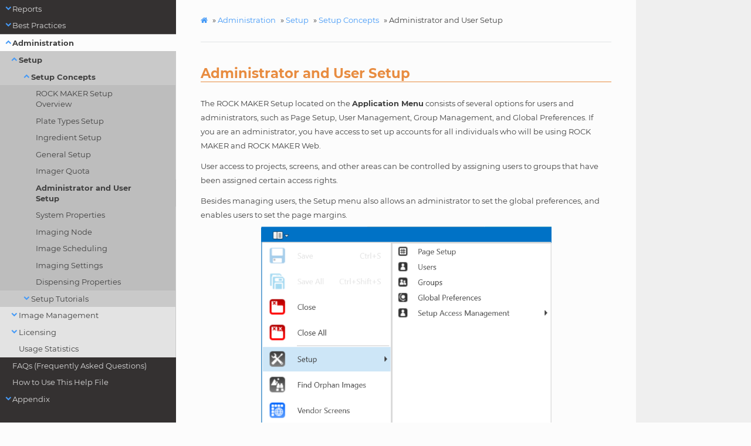

--- FILE ---
content_type: text/html; charset=UTF-8
request_url: https://help.formulatrix.com/rock-maker/3.18/Content/Administration/Setup/Concepts/Administrator_and_User_Setup.html
body_size: 6832
content:


<!DOCTYPE html>
<html class="writer-html5" lang="en" >
<head>
  <meta charset="utf-8" />
  
  <meta name="viewport" content="width=device-width, initial-scale=1.0" />
  
  <title>Administrator and User Setup &mdash; ROCK MAKER 3.18 documentation</title>
  

  
  <link rel="stylesheet" href="../../../../_static/css/theme.css" type="text/css" />
  <link rel="stylesheet" href="../../../../_static/pygments.css" type="text/css" />
  <link rel="stylesheet" href="../../../../_static/pygments.css" type="text/css" />
  <link rel="stylesheet" href="../../../../_static/css/theme.css" type="text/css" />
  <link rel="stylesheet" href="../../../../_static/sphinxcontrib-images\LightBox2\lightbox2\dist\css\lightbox.css" type="text/css" />

  
  
    <link rel="shortcut icon" href="../../../../_static/rockmaker.ico"/>
  

  
  

  

  
  <!--[if lt IE 9]>
    <script src="../../../../_static/js/html5shiv.min.js"></script>
  <![endif]-->
  
    
      <script type="text/javascript" id="documentation_options" data-url_root="../../../../" src="../../../../_static/documentation_options.js"></script>
        <script data-url_root="../../../../" id="documentation_options" src="../../../../_static/documentation_options.js"></script>
        <script src="../../../../_static/jquery.js"></script>
        <script src="../../../../_static/underscore.js"></script>
        <script src="../../../../_static/doctools.js"></script>
        <script src="../../../../_static/sphinxcontrib-images\LightBox2\lightbox2\dist\js\lightbox-plus-jquery.min.js"></script>
        <script src="../../../../_static/sphinxcontrib-images\LightBox2\lightbox2-customize\jquery-noconflict.js"></script>
        <script src="../../../../_static/js/custom.js"></script>
    
    <script type="text/javascript" src="../../../../_static/js/theme.js"></script>
    
    
    <link rel="index" title="Index" href="../../../../genindex.html" />
    <link rel="search" title="Search" href="../../../../search.html" />
    <link rel="next" title="System Properties" href="System_Properties.html" />
    <link rel="prev" title="Imager Quota" href="Imager_Quota.html" /> 
</head>

<body class="wy-body-for-nav">

   
  <div class="wy-grid-for-nav">
    
    <nav data-toggle="wy-nav-shift" class="wy-nav-side">
      <div class="wy-side-scroll">
        <div class="wy-side-nav-search" >
          

          
            <a href="../../../../index.html" class="icon icon-home"> ROCK MAKER
          

          
          </a>

          
            
            
          

          
<div role="search">
  <form id="rtd-search-form" class="wy-form" action="../../../../search.html" method="get">
    <input type="text" name="q" placeholder="Search docs" />
    <input type="hidden" name="check_keywords" value="yes" />
    <input type="hidden" name="area" value="default" />
  </form>
</div>

          
        </div>

        
        <div class="wy-menu wy-menu-vertical" data-spy="affix" role="navigation" aria-label="main navigation">
          
            
            
              
            
            
              <p class="caption" role="heading"><span class="caption-text">TABLE OF CONTENTS</span></p>
<ul class="current">
<li class="toctree-l1"><a class="reference internal" href="../../../Welcome_to_Rock_Maker_Help/Welcome_to_Rock_Maker_Online_Users_Manual.html">ROCK MAKER<sup>®</sup> Crystallization Software Online User Manual</a></li>
<li class="toctree-l1"><a class="reference internal" href="../../../Welcome_to_Rock_Maker_Help/Whats_New_In_This_Release.html">What’s New in ROCK MAKER v3.18?</a></li>
<li class="toctree-l1"><a class="reference internal" href="../../../ReleaseNotes.html">Release Notes</a></li>
<li class="toctree-l1"><a class="reference internal" href="../../../System_Requirements.html">System Requirements</a></li>
<li class="toctree-l1"><a class="reference internal" href="../../../The_Rock_Maker_Software/The_Rock_Maker_Software.html">The ROCK MAKER Software (Overview)</a><ul>
<li class="toctree-l2"><a class="reference internal" href="../../../The_Rock_Maker_Software/The_Ribbon.html">The Ribbon</a><ul>
<li class="toctree-l3"><a class="reference internal" href="../../../Application_Menu_Button.html">Application Menu Button</a></li>
<li class="toctree-l3"><a class="reference internal" href="../../../The_Rock_Maker_Software/Home_Tab.html">Home Tab</a></li>
<li class="toctree-l3"><a class="reference internal" href="../../../The_Rock_Maker_Software/Experiment_Contextual_Tab.html">Experiment Contextual Tab</a></li>
<li class="toctree-l3"><a class="reference internal" href="../../../The_Rock_Maker_Software/Images_Contextual_Tab.html">Images Contextual Tab</a></li>
<li class="toctree-l3"><a class="reference internal" href="../../../The_Rock_Maker_Software/Screen_Contextual_Tab.html">Screen Contextual Tab</a></li>
</ul>
</li>
<li class="toctree-l2"><a class="reference internal" href="../../../The_Rock_Maker_Software/The_Explorer.html">The Explorer</a><ul>
<li class="toctree-l3"><a class="reference internal" href="../../../The_Rock_Maker_Software/Plate_State_Icons.html">Plate State Icons</a></li>
</ul>
</li>
<li class="toctree-l2"><a class="reference internal" href="../../../The_Rock_Maker_Software/The_Canvas.html">The Canvas</a></li>
<li class="toctree-l2"><a class="reference internal" href="../../../The_Rock_Maker_Software/The_View_Bar.html">The View Bar</a><ul>
<li class="toctree-l3"><a class="reference internal" href="../../../The_Rock_Maker_Software/The_Ingredients_Tab.html">The Ingredients Tab</a></li>
</ul>
</li>
<li class="toctree-l2"><a class="reference internal" href="../../../The_Rock_Maker_Software/Personalization.html">Personalization</a></li>
<li class="toctree-l2"><a class="reference internal" href="../../../The_Rock_Maker_Software/Authorization.html">Authorization</a></li>
<li class="toctree-l2"><a class="reference internal" href="../../../The_Rock_Maker_Software/Startup_Tips.html">Startup Tips</a></li>
<li class="toctree-l2"><a class="reference internal" href="../../../The_Rock_Maker_Software/Mouse_Commands_and_Keyboard_Shortcuts.html">Mouse Commands and Keyboard Shortcuts</a></li>
</ul>
</li>
<li class="toctree-l1"><a class="reference internal" href="../../../Experiment_Design/Experiment_Design.html">Experiment Design</a><ul>
<li class="toctree-l2"><a class="reference internal" href="../../../Experiment_Design/Concepts/Concepts.html">Experiment Design Concepts</a><ul>
<li class="toctree-l3"><a class="reference internal" href="../../../Experiment_Design/Concepts/Experiment_Design_Overview.html">Experiment Design Overview</a></li>
<li class="toctree-l3"><a class="reference internal" href="../../../Experiment_Design/Concepts/Projects.html">Projects</a></li>
<li class="toctree-l3"><a class="reference internal" href="../../../Experiment_Design/Concepts/Protein_Formulations.html">Protein Formulations</a></li>
<li class="toctree-l3"><a class="reference internal" href="../../../Experiment_Design/Concepts/Screens_and_Experiments.html">Screens and Experiments</a></li>
<li class="toctree-l3"><a class="reference internal" href="../../../Fragment_Screens.html">Fragment Screens</a></li>
<li class="toctree-l3"><a class="reference internal" href="../../../Experiment_Design/Concepts/Iterative_Screen_Optimization_%28ISO%29.html">Iterative Screen Optimization (ISO)</a></li>
<li class="toctree-l3"><a class="reference internal" href="../../../Experiment_Design/Concepts/Layers_Overview.html">Layers Overview</a><ul>
<li class="toctree-l4"><a class="reference internal" href="../../../Experiment_Design/Concepts/Grid_Layers.html">Grid Layers</a></li>
<li class="toctree-l4"><a class="reference internal" href="../../../Experiment_Design/Concepts/Random_Layers.html">Random Layers</a></li>
<li class="toctree-l4"><a class="reference internal" href="../../../Experiment_Design/Concepts/Custom_Layers.html">Custom Layers</a></li>
<li class="toctree-l4"><a class="reference internal" href="../../../Experiment_Design/Concepts/Protein_Layers.html">Protein Layers</a></li>
<li class="toctree-l4"><a class="reference internal" href="../../../Experiment_Design/Concepts/Seeding_Layers.html">Seeding Layers</a></li>
<li class="toctree-l4"><a class="reference internal" href="../../../Experiment_Design/Concepts/Screen_Layers.html">Screen Layers</a></li>
<li class="toctree-l4"><a class="reference internal" href="../../../Fragment_Layers.html">Fragment Layers</a></li>
</ul>
</li>
</ul>
</li>
<li class="toctree-l2"><a class="reference internal" href="../../../Experiment_Design/Tutorials/Tutorials.html">Experiment Design Tutorials</a><ul>
<li class="toctree-l3"><a class="reference internal" href="../../../Designing_Experiments.html">Designing Experiments</a><ul>
<li class="toctree-l4"><a class="reference internal" href="../../../Experiment_Design/Tutorials/Creating_a_Project.html">Creating a Project</a></li>
<li class="toctree-l4"><a class="reference internal" href="../../../Experiment_Design/Tutorials/Creating_an_Experiment.html">Creating an Experiment</a></li>
<li class="toctree-l4"><a class="reference internal" href="../../../Experiment_Design/Tutorials/Adding_Ingredients_and_Working_with_Layers.html">Adding Ingredients and Working with Layers</a></li>
<li class="toctree-l4"><a class="reference internal" href="../../../Experiment_Design/Tutorials/Creating_Protein_Formulations.html">Creating Protein Formulations</a></li>
<li class="toctree-l4"><a class="reference internal" href="../../../Creating_Fragment_Screens.html">Creating Fragment Screens</a></li>
</ul>
</li>
<li class="toctree-l3"><a class="reference internal" href="../../../Creating_Layers.html">Creating Layers</a><ul>
<li class="toctree-l4"><a class="reference internal" href="../../../Experiment_Design/Tutorials/Creating_a_Grid_Design_Layer.html">Creating a Grid Design Layer</a></li>
<li class="toctree-l4"><a class="reference internal" href="../../../Experiment_Design/Tutorials/Creating_a_Random_Layer.html">Creating a Random Layer</a></li>
<li class="toctree-l4"><a class="reference internal" href="../../../Experiment_Design/Tutorials/Creating_a_Protein_Layer.html">Creating a Protein Layer</a></li>
<li class="toctree-l4"><a class="reference internal" href="../../../Experiment_Design/Tutorials/Creating_a_Custom_Layer.html">Creating a Custom Layer</a></li>
<li class="toctree-l4"><a class="reference internal" href="../../../Experiment_Design/Tutorials/Creating_a_Seed_and_Adding_a_Seeding_Layer.html">Creating a Seed and Adding a Seeding Layer</a></li>
<li class="toctree-l4"><a class="reference internal" href="../../../Creating_a_Fragment_Layer.html">Creating a Fragment Layer</a></li>
</ul>
</li>
<li class="toctree-l3"><a class="reference internal" href="../../../Working_With_Screens.html">Working With Screens</a><ul>
<li class="toctree-l4"><a class="reference internal" href="../../../Experiment_Design/Tutorials/Creating_a_Screen.html">Creating a Screen</a></li>
<li class="toctree-l4"><a class="reference internal" href="../../../Experiment_Design/Tutorials/Creating_a_Screen_Lot.html">Creating a Screen Lot</a></li>
<li class="toctree-l4"><a class="reference internal" href="../../../Experiment_Design/Tutorials/Importing_Screen_Conditions.html">Importing Screen Conditions</a></li>
<li class="toctree-l4"><a class="reference internal" href="../../../Experiment_Design/Tutorials/Rotating_a_Screen_Canvas.html">Rotating a Screen Canvas</a></li>
</ul>
</li>
<li class="toctree-l3"><a class="reference internal" href="../../../Experiment_Design/Tutorials/Creating_Experiments_in_Batch.html">Creating Experiments in Batch</a></li>
<li class="toctree-l3"><a class="reference internal" href="../../../Experiment_Design/Tutorials/Finding_Drops_in_a_Plate.html">Finding Drops in a Plate</a></li>
<li class="toctree-l3"><a class="reference internal" href="../../../Experiment_Design/Tutorials/Creating_an_Optimization_Experiment.html">Creating an Optimization Experiment</a></li>
<li class="toctree-l3"><a class="reference internal" href="../../../Experiment_Design/Tutorials/Creating_an_Iterative_Screen_Optimization_%28ISO%29.html">Creating an Iterative Screen Optimization (ISO)</a></li>
<li class="toctree-l3"><a class="reference internal" href="../../../Experiment_Design/Tutorials/Editing_Dispensed_Experiments.html">Editing Dispensed Experiments</a></li>
<li class="toctree-l3"><a class="reference internal" href="../../../Experiment_Design/Tutorials/Exporting_Wells_to_a_Screen_File.html">Exporting Wells to an XML Screen File</a></li>
<li class="toctree-l3"><a class="reference internal" href="../../../Experiment_Design/Tutorials/Adding_Tags_and_Printing_Plate_Labels.html">Adding Tags and Printing Plate Labels</a></li>
</ul>
</li>
</ul>
</li>
<li class="toctree-l1"><a class="reference internal" href="../../../Dispensing/Dispensing.html">Dispensing</a><ul>
<li class="toctree-l2"><a class="reference internal" href="../../../Dispensing/Dispense_Overview.html">Dispense Overview</a></li>
<li class="toctree-l2"><a class="reference internal" href="../../../Dispensing/The_Dispensing_Tab.html">The Dispensing Tab</a></li>
<li class="toctree-l2"><a class="reference internal" href="../../../Dispensing/Dispensing_Drops_to_Experiment_Plates.html">Dispensing Drops to Experiment Plates</a></li>
<li class="toctree-l2"><a class="reference internal" href="../../../Dispensing/Manually_Marking_Plates_as_Dispensed.html">Manually Marking Plates as Dispensed</a></li>
<li class="toctree-l2"><a class="reference internal" href="Dispensing_Properties.html">Dispensing Properties</a></li>
<li class="toctree-l2"><a class="reference internal" href="../../../Dispensing/Tracking_Ingredients_with_the_Rack_Editor.html">Tracking Ingredients with the Rack Editor</a></li>
<li class="toctree-l2"><a class="reference internal" href="../../../Dispensing/Printing_Dispense_Instructions.html">Printing Dispense Instructions</a></li>
</ul>
</li>
<li class="toctree-l1"><a class="reference internal" href="../../../Viewing_and_Scoring_Images/Viewing_and_Scoring_Images.html">Viewing and Scoring Images</a><ul>
<li class="toctree-l2"><a class="reference internal" href="../../../Viewing_and_Scoring_Images/Concepts/Concepts.html">Concepts</a><ul>
<li class="toctree-l3"><a class="reference internal" href="../../../Viewing_and_Scoring_Images/Concepts/Viewing_Images_Overview.html">Viewing Images Overview</a></li>
<li class="toctree-l3"><a class="reference internal" href="../../../Viewing_and_Scoring_Images/Concepts/Well_Drop_and_Compare_Tabs.html">Well, Drop, and Compare Tabs</a></li>
<li class="toctree-l3"><a class="reference internal" href="../../../Viewing_and_Scoring_Images/Concepts/Image_Tools.html">Image Tools</a></li>
<li class="toctree-l3"><a class="reference internal" href="../../../Viewing_and_Scoring_Images/Concepts/Inspections.html">Inspections</a></li>
<li class="toctree-l3"><a class="reference internal" href="../../../Viewing_and_Scoring_Images/Concepts/Navigators.html">Navigators</a></li>
<li class="toctree-l3"><a class="reference internal" href="../../../Viewing_and_Scoring_Images/Concepts/Scoring_Overview.html">Scoring Overview</a><ul>
<li class="toctree-l4"><a class="reference internal" href="../../../Viewing_and_Scoring_Images/Concepts/Scoring_Images_Using_Autoscoring_Models.html">Scoring Images Using Autoscoring Models</a></li>
</ul>
</li>
</ul>
</li>
<li class="toctree-l2"><a class="reference internal" href="../../../Viewing_and_Scoring_Images/Tutorials/Tutorials.html">Tutorials</a><ul>
<li class="toctree-l3"><a class="reference internal" href="../../../Viewing_and_Scoring_Images/Tutorials/Working_With_Images.html">Working With Images</a><ul class="simple">
</ul>
</li>
<li class="toctree-l3"><a class="reference internal" href="../../../Viewing_and_Scoring_Images/Tutorials/Adjusting_Image_Viewing_Settings.html">Adjusting Image Viewing Settings</a><ul class="simple">
</ul>
</li>
<li class="toctree-l3"><a class="reference internal" href="../../../Viewing_and_Scoring_Images/Tutorials/Scoring_Images.html">Scoring Images</a><ul>
<li class="toctree-l4"><a class="reference internal" href="../../../Viewing_and_Scoring_Images/Tutorials/Filtering%20Hits%20Based%20on%20Scores.html">Filtering Hits Based on Scores</a></li>
<li class="toctree-l4"><a class="reference internal" href="../../../Viewing_and_Scoring_Images/Tutorials/Scoring_without_images.html">Scoring without Images</a></li>
<li class="toctree-l4"><a class="reference internal" href="../../../Viewing_and_Scoring_Images/Tutorials/Using_MARCO_Sherlock.html">Using MARCO/Sherlock</a><ul>
<li class="toctree-l5"><a class="reference internal" href="../../../Viewing_and_Scoring_Images/Tutorials/Setting_Up_Auto_Scoring_Models.html">Setting Up Auto Scoring Models</a></li>
<li class="toctree-l5"><a class="reference internal" href="../../../Viewing_and_Scoring_Images/Tutorials/Sending_Images_to_Autoscoring.html">Sending Images to Autoscoring</a></li>
<li class="toctree-l5"><a class="reference internal" href="../../../Viewing_and_Scoring_Images/Tutorials/Sending_Images_for_Autoscoring_Training.html">Sending Images for Autoscoring Training</a></li>
</ul>
</li>
</ul>
</li>
</ul>
</li>
</ul>
</li>
<li class="toctree-l1"><a class="reference internal" href="../../../Crystal_Tracking/Crystal_Tracking.html">Crystal Tracking</a><ul>
<li class="toctree-l2"><a class="reference internal" href="../../../Crystal_Tracking/Concepts/Concepts.html">Concepts</a><ul>
<li class="toctree-l3"><a class="reference internal" href="../../../Crystal_Tracking/Concepts/Crystal_Management.html">Crystal Management</a></li>
</ul>
</li>
<li class="toctree-l2"><a class="reference internal" href="../../../Crystal_Tracking/Tutorials/Tutorials.html">Tutorials</a><ul>
<li class="toctree-l3"><a class="reference internal" href="../../../Crystal_Tracking/Tutorials/Creating_Puck_and_Dewar_Definitions.html">Creating Puck and Dewar Definitions</a></li>
<li class="toctree-l3"><a class="reference internal" href="../../../Crystal_Tracking/Tutorials/Creating_a_Synchrotron_Trip.html">Creating a Synchrotron Trip</a></li>
<li class="toctree-l3"><a class="reference internal" href="../../../Crystal_Tracking/Tutorials/Harvesting_Crystals.html">Harvesting Crystals</a></li>
<li class="toctree-l3"><a class="reference internal" href="../../../Crystal_Tracking/Tutorials/Reviewing_Crystal_Track_Data.html">Reviewing Crystal Track Data</a></li>
</ul>
</li>
</ul>
</li>
<li class="toctree-l1"><a class="reference internal" href="../../../Search_and_Filter/Search_and_Filter.html">Search and Filter</a><ul>
<li class="toctree-l2"><a class="reference internal" href="../../../Search_and_Filter/Search_and_Filter_Interface.html">Search and Filter Interface</a></li>
<li class="toctree-l2"><a class="reference internal" href="../../../Search_and_Filter/Edit_Filters.html">Edit Filters</a></li>
<li class="toctree-l2"><a class="reference internal" href="../../../Search_and_Filter/Performing_a_Search_and_Filter.html">Performing a Search</a></li>
<li class="toctree-l2"><a class="reference internal" href="../../../Search_and_Filter/Graphs.html">Graphs</a></li>
<li class="toctree-l2"><a class="reference internal" href="../../../Search_and_Filter/Using_Sample_Searches.html">Using Sample Searches</a></li>
<li class="toctree-l2"><a class="reference internal" href="../../../Search_and_Filter/Comparing_Images_from_Search_Results.html">Comparing Images from Search Results</a></li>
<li class="toctree-l2"><a class="reference internal" href="../../../Search_and_Filter/Finding_Successfull_Screens.html">Finding Successful Screens</a></li>
<li class="toctree-l2"><a class="reference internal" href="../../../Search_and_Filter/Searching_for_Drops_without_Scores.html">Searching for Drops without Scores</a></li>
<li class="toctree-l2"><a class="reference internal" href="../../../Search_and_Filter/Copying_Search_and_Filter_Results_to_a_Text_Editor.html">Copying Search and Filter Results to a Text Editor</a></li>
<li class="toctree-l2"><a class="reference internal" href="../../../Search_and_Filter/Exporting_Charts_from_Search_and_Filter.html">Exporting Charts from Search and Filter</a></li>
<li class="toctree-l2"><a class="reference internal" href="../../../Search_and_Filter/Exporting_and_Printing_Search_Results.html">Exporting and Printing Search Results</a></li>
</ul>
</li>
<li class="toctree-l1"><a class="reference internal" href="../../../Reports/Reports.html">Reports</a><ul>
<li class="toctree-l2"><a class="reference internal" href="../../../Reports/Experiment_Report.html">Experiment Reports</a></li>
<li class="toctree-l2"><a class="reference internal" href="../../../Reports/Single_Drop_Report.html">Single Drop Reports</a></li>
<li class="toctree-l2"><a class="reference internal" href="../../../Reports/Ingredients_Report.html">Ingredients Reports</a></li>
<li class="toctree-l2"><a class="reference internal" href="../../../Reports/Image_Report.html">Image Reports</a></li>
<li class="toctree-l2"><a class="reference internal" href="../../../Reports/Design_Report.html">Design Reports</a></li>
<li class="toctree-l2"><a class="reference internal" href="../../../Reports/Score_Report.html">Score Reports</a></li>
<li class="toctree-l2"><a class="reference internal" href="../../../Reports/Exporting_FRAP_Data_Points.html">Exporting FRAP Data Points</a></li>
<li class="toctree-l2"><a class="reference internal" href="../../../Reports/Instant_Drop_Report.html">Instant Drop Reports</a></li>
<li class="toctree-l2"><a class="reference internal" href="../../../Reports/Well_Report.html">Well Report</a></li>
<li class="toctree-l2"><a class="reference internal" href="../../../Reports/Hits_Report.html">Hits Report</a></li>
<li class="toctree-l2"><a class="reference internal" href="../../../Reports/Synchrotron_Trip_Report.html">Synchrotron Trip Report</a></li>
</ul>
</li>
<li class="toctree-l1"><a class="reference internal" href="../../../Best_Practices/Best_Practices.html">Best Practices</a><ul>
<li class="toctree-l2"><a class="reference internal" href="../../../Best_Practices/General_Best_Practices.html">General Best Practices</a></li>
<li class="toctree-l2"><a class="reference internal" href="../../../Best_Practices/When_in_Doubt%2C_Right-Click_or_Explore_Rock_Maker_University.html">When in Doubt, Right-Click or Explore ROCK MAKER University</a></li>
<li class="toctree-l2"><a class="reference internal" href="../../../Best_Practices/Seeding_Experiments.html">Seeding Experiments</a></li>
<li class="toctree-l2"><a class="reference internal" href="../../../Best_Practices/Only_Print_Barcodes_When_Experiment_Design_is_Complete.html">Only Print Barcodes When Experiment Design is Complete</a></li>
<li class="toctree-l2"><a class="reference internal" href="../../../Best_Practices/Viewing_Search_Results.html">Viewing Search Results</a></li>
<li class="toctree-l2"><a class="reference internal" href="../../../Best_Practices/Adding_a_Protein_Layer.html">Adding a Protein Layer</a></li>
<li class="toctree-l2"><a class="reference internal" href="../../../Best_Practices/Resolving_Imported_Screen_Condition_Conflicts.html">Resolving Imported Screen Condition Conflicts</a></li>
<li class="toctree-l2"><a class="reference internal" href="../../../Best_Practices/Repairing_a_Screen.html">Repairing a Screen</a></li>
</ul>
</li>
<li class="toctree-l1 current"><a class="reference internal" href="../../Administration.html">Administration</a><ul class="current">
<li class="toctree-l2 current"><a class="reference internal" href="../Setup.html">Setup</a><ul class="current">
<li class="toctree-l3 current"><a class="reference internal" href="Concepts.html">Setup Concepts</a><ul class="current">
<li class="toctree-l4"><a class="reference internal" href="Rock_Maker_Setup_Overview.html">ROCK MAKER Setup Overview</a></li>
<li class="toctree-l4"><a class="reference internal" href="Plate_Types_Setup.html">Plate Types Setup</a></li>
<li class="toctree-l4"><a class="reference internal" href="Ingredients_Setup.html">Ingredient Setup</a></li>
<li class="toctree-l4"><a class="reference internal" href="General_Setup.html">General Setup</a></li>
<li class="toctree-l4"><a class="reference internal" href="Imager_Quota.html">Imager Quota</a></li>
<li class="toctree-l4 current"><a class="current reference internal" href="#">Administrator and User Setup</a></li>
<li class="toctree-l4"><a class="reference internal" href="System_Properties.html">System Properties</a></li>
<li class="toctree-l4"><a class="reference internal" href="Imaging_Node.html">Imaging Node</a></li>
<li class="toctree-l4"><a class="reference internal" href="Image_Scheduling.html">Image Scheduling</a></li>
<li class="toctree-l4"><a class="reference internal" href="Image_Settings.html">Imaging Settings</a></li>
<li class="toctree-l4"><a class="reference internal" href="Dispensing_Properties.html">Dispensing Properties</a></li>
</ul>
</li>
<li class="toctree-l3"><a class="reference internal" href="../Tutorials/Tutorials.html">Setup Tutorials</a><ul>
<li class="toctree-l4"><a class="reference internal" href="../Tutorials/Adding_Plate_Types.html">Adding Plate Types</a></li>
<li class="toctree-l4"><a class="reference internal" href="../Tutorials/Assigning_a_Default_Imaging_Schedule_to_a_Plate.html">Assigning a Default Imaging Schedule to a Plate</a></li>
<li class="toctree-l4"><a class="reference internal" href="../Tutorials/Adding_a_Purchased_Screen_Lot.html">Adding a Purchased Screen Lot</a></li>
<li class="toctree-l4"><a class="reference internal" href="../Tutorials/Setting_Up_a_Global_Imaging_Schedule.html">Setting Up a Global Imaging Schedule</a></li>
<li class="toctree-l4"><a class="reference internal" href="../Tutorials/Adding_Score_Groups_and_Scores.html">Adding Score Groups and Scores</a></li>
<li class="toctree-l4"><a class="reference internal" href="../Tutorials/Enabling_and_Disabling_Autoscores.html">Enabling and Disabling Autoscores</a></li>
<li class="toctree-l4"><a class="reference internal" href="../Tutorials/Enabling_and_Disabling_Import_Focus_Level.html">Enabling and Disabling Import Focus Level</a></li>
<li class="toctree-l4"><a class="reference internal" href="../Tutorials/Defining_Imaging_Settings.html">Defining Imaging Settings</a></li>
<li class="toctree-l4"><a class="reference internal" href="../Tutorials/Using_FRAP_Imaging_Settings.html">Using FRAP Imaging Settings</a></li>
<li class="toctree-l4"><a class="reference internal" href="../Tutorials/Setup_Users_and_Groups.html">Setup Users and Groups</a></li>
<li class="toctree-l4"><a class="reference internal" href="../Tutorials/Working_with_Ingredients/Working_with_Ingredients.html">Working with Ingredients</a><ul>
<li class="toctree-l5"><a class="reference internal" href="../Tutorials/Working_with_Ingredients/Adding_and_Editing_Ingredients.html">Adding and Editing Ingredients</a></li>
<li class="toctree-l5"><a class="reference internal" href="../Tutorials/Working_with_Ingredients/Importing%2C_Merging%2C_and_Exporting_Ingredients.html">Importing, Merging, and Exporting Ingredients</a></li>
<li class="toctree-l5"><a class="reference internal" href="../Tutorials/Working_with_Ingredients/Importing_Ingredients_Using_the_DoE_Tool.html">Importing Ingredients Using the DoE Tool</a></li>
<li class="toctree-l5"><a class="reference internal" href="../Tutorials/Working_with_Ingredients/Searching_Ingredients.html">Searching for Ingredients</a></li>
<li class="toctree-l5"><a class="reference internal" href="../Tutorials/Working_with_Ingredients/Printing_Ingredient_Labels.html">Printing Ingredient Labels</a></li>
<li class="toctree-l5"><a class="reference internal" href="../Tutorials/Working_with_Ingredients/Calculating_Buffer_Titration_Curves.html">Calculating Buffer Titration Curves</a></li>
<li class="toctree-l5"><a class="reference internal" href="../Tutorials/Working_with_Ingredients/Viewing_the_Buffer_Mixing_Curve.html">Viewing the Buffer Mixing Curve</a></li>
</ul>
</li>
</ul>
</li>
</ul>
</li>
<li class="toctree-l2"><a class="reference internal" href="../../Image_Management/Image_management.html">Image Management</a><ul>
<li class="toctree-l3"><a class="reference internal" href="../../Image_Management/Image_Management_.html">Image Management</a></li>
<li class="toctree-l3"><a class="reference internal" href="../../Image_Management/Creating_an_Image_Management_Task.html">Creating an Image Management Task</a></li>
<li class="toctree-l3"><a class="reference internal" href="../../Image_Management/Executing_Image_Management_Tasks.html">Executing Image Management Tasks</a></li>
<li class="toctree-l3"><a class="reference internal" href="../../Image_Management/Finding_Orphan_Images_with_Image_Cleanup.html">Finding Orphan Images with Image Cleanup</a></li>
<li class="toctree-l3"><a class="reference internal" href="../../Image_Management/Viewing_Image_Storage_Use.html">Viewing Image Storage Usage</a></li>
<li class="toctree-l3"><a class="reference internal" href="../../Image_Management/Deleting_Images.html">Deleting Images</a></li>
</ul>
</li>
<li class="toctree-l2"><a class="reference internal" href="../../Licensing/Licensing.html">Licensing</a><ul>
<li class="toctree-l3"><a class="reference internal" href="../../Licensing/Online_License_Activation.html">Online License Activation</a></li>
<li class="toctree-l3"><a class="reference internal" href="../../Licensing/Manual_License_Activation.html">Manual License Activation</a></li>
<li class="toctree-l3"><a class="reference internal" href="../../Licensing/License_Activation_and_Reactivation.html">License Activation and Reactivation</a></li>
</ul>
</li>
<li class="toctree-l2"><a class="reference internal" href="../../Usage_Statistics.html">Usage Statistics</a></li>
</ul>
</li>
<li class="toctree-l1"><a class="reference internal" href="../../../FAQs_%28Frequently_Asked_Questions%29.html">FAQs (Frequently Asked Questions)</a></li>
<li class="toctree-l1"><a class="reference internal" href="../../../How_to_Use_This_Help_File.html">How to Use This Help File</a></li>
<li class="toctree-l1"><a class="reference internal" href="../../../Appendix.html">Appendix</a><ul>
<li class="toctree-l2"><a class="reference internal" href="../../../RMXML_Schema.html">RMXML Schema</a></li>
</ul>
</li>
</ul>

            
          
        </div>
        
      </div>
    </nav>

    <section data-toggle="wy-nav-shift" class="wy-nav-content-wrap">

      
      <nav class="wy-nav-top" aria-label="top navigation">
        
          <i data-toggle="wy-nav-top" class="fa fa-bars"></i>
          <a href="../../../../index.html">ROCK MAKER</a>
        
      </nav>


      <div class="wy-nav-content">
        
        <div class="rst-content">
          <script type="text/javascript" src="../../../../_static/js/backtotop.js"></script>
        
          

















<div role="navigation" aria-label="breadcrumbs navigation">

  <ul class="wy-breadcrumbs">
    
      <li><a href="../../../../index.html" class="icon icon-home"></a> &raquo;</li>
        
          <li><a href="../../Administration.html">Administration</a> &raquo;</li>
        
          <li><a href="../Setup.html">Setup</a> &raquo;</li>
        
          <li><a href="Concepts.html">Setup Concepts</a> &raquo;</li>
        
      <li>Administrator and User Setup</li>
    
    
      <li class="wy-breadcrumbs-aside">
        
          
        
      </li>
    
  </ul>

  
  <hr/>
</div>
          <div role="main" class="document" itemscope="itemscope" itemtype="http://schema.org/Article">
           <div itemprop="articleBody">
            
  <div class="section" id="administrator-and-user-setup">
<span id="id1"></span><h1>Administrator and User Setup<a class="headerlink" href="#administrator-and-user-setup" title="Permalink to this headline">¶</a></h1>
<p>The ROCK MAKER Setup located on the <strong>Application Menu</strong> consists of
several options for users and administrators, such as Page Setup, User
Management, Group Management, and Global Preferences. If you are an
administrator, you have access to set up accounts for all individuals
who will be using ROCK MAKER and ROCK MAKER Web.</p>
<p>User access to projects, screens, and other areas can be controlled by
assigning users to groups that have been assigned certain access rights.</p>
<p>Besides managing users, the Setup menu also allows an administrator to
set the global preferences, and enables users to set the page margins.</p>
<a class=""
               data-lightbox="group-default"
               href="../../../../_images/Set_up_for_administrator1.png"
               title="Setup for Administrator"
               data-title="Setup for Administrator"
               
               ><img src="../../../../_images/Set_up_for_administrator1.png"
                     class="align-center"
                     width="500"
                     height="auto"
                     alt="Setup for Administrator"/>
                </a><div class="text-properties text-center" style="font-size:12px !important;margin-top:10px"><p><em>Setup for Administrator</em></p>
</div><a class=""
               data-lightbox="group-default"
               href="../../../../_images/Set_up_for_user1.png"
               title="Setup for User"
               data-title="Setup for User"
               
               ><img src="../../../../_images/Set_up_for_user1.png"
                     class="align-center"
                     width="500"
                     height="auto"
                     alt="Setup for User"/>
                </a><div class="text-properties text-center" style="font-size:12px !important;margin-top:10px"><p><em>Setup for User</em></p>
</div><p>The <strong>Setup</strong> menu is divided into four major sections:</p>
<ul class="simple">
<li><p><strong>Page Setup</strong> contains settings to adjust your Page Margins.</p></li>
<li><p><strong>User Management</strong> contains settings to manage users, such as:
create new users, delete users, change passwords, reset passwords,
add users to join group membership, remove user membership, and
manage user access rights.</p></li>
<li><p><strong>Group Management</strong> contains settings to manage groups, such as:
create new groups, delete groups, edit memberships, and manage group
access rights.</p></li>
<li><p><strong>Global Preferences</strong> contains settings which will be applied only
if you do not set up your own preferences or are not assigned to any
group(s).</p></li>
</ul>
<div class="line-block">
<div class="line"><br /></div>
</div>
<p><strong>Related Topics</strong></p>
<ul class="simple">
<li><p><a class="reference internal" href="../../../Best_Practices/Best_Practices.html#best-practices"><span class="std std-ref">Best Practices</span></a></p></li>
<li><p><a class="reference internal" href="../Tutorials/Setup_Users_and_Groups.html#setup-users-and-groups"><span class="std std-ref">Setup Users and Groups</span></a></p></li>
</ul>
</div>


           </div>
           
          </div>
          
<footer>
  <br>
  <br>
    <div class="rst-footer-buttons" role="navigation" aria-label="footer navigation">
        <a href="System_Properties.html" class="btn btn-neutral float-right" title="System Properties" accesskey="n" rel="next">Next <span class="fa fa-arrow-circle-right" aria-hidden="true"></span></a>
        <a href="Imager_Quota.html" class="btn btn-neutral float-left" title="Imager Quota" accesskey="p" rel="prev"><span class="fa fa-arrow-circle-left" aria-hidden="true"></span> Previous</a>
    </div>

  <hr/>
  
  <div role="contentinfo">
<jinja2.runtime.BlockReference object at 0x00000240633E4C50>
<div style="display:flex; flex-direction: row; justify-content: space-between;">
    <div style="width: 50%; ">
        <img src="../../../../_static/officiallogo.png" 
        style="border:none; width: 200px;margin-bottom:15px; padding:0px !important;">
        <br>
        <p style="margin-bottom:0px;margin-top:0px;padding:0px;"> Unit 6, Level 13, Gate District, Gate Building </p>
        <p style="margin-bottom:0px;margin-top:0px;padding:0px;"> Dubai International Financial Centre </p>
        <p style="margin-bottom:0px;margin-top:0px;padding:0px;"> Dubai, United Arab Emirates </p>
        <p style="margin-bottom:0px;margin-top:0px;padding:0px;"> </p>
        <a style="margin-bottom:0px;" href="mailto:support@formulatrix.com" >support@formulatrix.com</a>
        <br>  
        <a style="margin-bottom:0px;" href="mailto:publications@formulatrix.com" >publications@formulatrix.com</a>
     
     </div>

     <div style="width: 50%; text-align:right;margin-top:-5px;">
        <!-- ONLY EDIT THIS PART-->
         <p> RMC-V318R725</p>
     </div>
     
    </div>


  </div>
<!--
    
    
    
    Built with <a href="https://www.sphinx-doc.org/">Sphinx</a> using a
    
    <a href="https://github.com/readthedocs/sphinx_rtd_theme">theme</a>
    
    provided by <a href="https://readthedocs.org">Read the Docs</a>.
--> 


<!--footer

<div style="display:flex; flex-direction: row; justify-content: space-between;">
  <div style="width: 50%; ">
      <img src="../../../../_static/officiallogo.png" style="border:none; width: 200px;margin-bottom:15px; padding:0px !important;">
      <br>
      <p style="margin-bottom:0px;"> 10 DeAngelo Drive </p>
      <p style="margin-bottom:0px;"> Bedford, MA 01730 </p>
      <p style="margin-bottom:0px;"> USA </p>
      <p style="margin-bottom:0px;"> +1-781-788-0228 </p>
      <a style="margin-bottom:0px;" href="mailto:support@formulatrix.com" >support@formulatrix.com</a>
      <br>  
      <a style="margin-bottom:0px;" href="mailto:publications@formulatrix.com" >publications@formulatrix.com</a>
   
   </div>
   
  <div style="width: 50%; text-align:right;">
       <p> RIFTC-V40R021</p>
   
   </div> 
  
   -->
</footer>
        </div>
      </div>

    </section>

  </div>
  

  <script type="text/javascript">
      jQuery(function () {
          SphinxRtdTheme.Navigation.enable(true);
      });
  </script>

  
  
    
  

   

</body>
</html>

--- FILE ---
content_type: text/css; charset=utf-8
request_url: https://help.formulatrix.com/rock-maker/3.18/_static/css/theme.css
body_size: 23628
content:
.align {
  text-align: center;
}
summary {
  margin-bottom: 16px;
  padding-top: 5px;
  font-weight: 600;
  text-decoration: underline;
  color: #e88c40;
  cursor: pointer;
}

html {
  box-sizing: border-box;
}
*,
:after,
:before {
  box-sizing: inherit;
}
article,
aside,
details,
figcaption,
figure,
footer,
header,
hgroup,
nav,
section {
  display: block;
}
audio,
canvas,
video {
  display: block;
  margin: 0 auto;
}
[hidden],
audio:not([controls]) {
  display: none;
}
* {
  -webkit-box-sizing: border-box;
  -moz-box-sizing: border-box;
  box-sizing: border-box;
}
html {
  font-size: 100%;
  -webkit-text-size-adjust: 100%;
  -ms-text-size-adjust: 100%;
}
body {
  margin: 0;
}
a:active,
a:hover {
  outline: 0;
}
abbr[title] {
  border-bottom: 1px dotted;
}
b,
strong {
  font-weight: 700;
}
blockquote {
  margin: 0;
}
dfn {
  font-style: italic;
}
ins {
  background: #ff9;
  text-decoration: none;
}
ins,
mark {
  color: #000;
}
mark {
  background: #ff0;
  font-style: italic;
  font-weight: 700;
}
.rst-content code,
.rst-content tt,
code,
kbd,
pre,
samp {
  font-family: monospace, serif;
  _font-family: courier new, monospace;
  font-size: 1em;
}
pre {
  white-space: pre;
}
q {
  quotes: none;
}
q:after,
q:before {
  content: "";
  content: none;
}
small {
  font-size: 85%;
}
sub,
sup {
  font-size: 75%;
  line-height: 0;
  position: relative;
  vertical-align: baseline;
}
sup {
  top: -0.5em;
}
sub {
  bottom: -0.25em;
}
dl,
ol,
ul {
  margin: 0;
  padding: 0;
  list-style: none;
  list-style-image: none;
}
li {
  list-style: none;
}
dd {
  margin: 0;
}
img {
  border: 0;
  -ms-interpolation-mode: bicubic;
  vertical-align: middle;
  max-width: 100%;
  height: auto;
}
svg:not(:root) {
  overflow: hidden;
}
figure,
form {
  margin: 0;
}
label {
  cursor: pointer;
}
button,
input,
select,
textarea {
  font-size: 100%;
  margin: 0;
  vertical-align: baseline;
  *vertical-align: middle;
}
button,
input {
  line-height: normal;
}
button,
input[type="button"],
input[type="reset"],
input[type="submit"] {
  cursor: pointer;
  -webkit-appearance: button;
  *overflow: visible;
}
button[disabled],
input[disabled] {
  cursor: default;
}
input[type="search"] {
  -webkit-appearance: textfield;
  -moz-box-sizing: content-box;
  -webkit-box-sizing: content-box;
  box-sizing: content-box;
}
textarea {
  resize: vertical;
}
table {
  border-collapse: collapse;
  border-spacing: 0;
}
td {
  vertical-align: top;
}
.chromeframe {
  margin: 0.2em 0;
  background: #ccc;
  color: #000;
  padding: 0.2em 0;
}
.ir {
  display: block;
  border: 0;
  text-indent: -999em;
  overflow: hidden;
  background-color: transparent;
  background-repeat: no-repeat;
  text-align: left;
  direction: ltr;
  *line-height: 0;
}
.ir br {
  display: none;
}
.hidden {
  display: none !important;
  visibility: hidden;
}
.visuallyhidden {
  border: 0;
  clip: rect(0 0 0 0);
  height: 1px;
  margin: -1px;
  overflow: hidden;
  padding: 0;
  position: absolute;
  width: 1px;
}
.visuallyhidden.focusable:active,
.visuallyhidden.focusable:focus {
  clip: auto;
  height: auto;
  margin: 0;
  overflow: visible;
  position: static;
  width: auto;
}
.invisible {
  visibility: hidden;
}
.relative {
  position: relative;
}
big,
small {
  font-size: 100%;
}
@media print {
  body,
  html,
  section {
    background: none !important;
  }
  * {
    box-shadow: none !important;
    text-shadow: none !important;
    filter: none !important;
    -ms-filter: none !important;
  }
  a,
  a:visited {
    text-decoration: underline;
  }
  .ir a:after,
  a[href^="#"]:after,
  a[href^="javascript:"]:after {
    content: "";
  }
  blockquote,
  pre {
    page-break-inside: avoid;
  }
  thead {
    display: table-header-group;
  }
  img,
  tr {
    page-break-inside: avoid;
  }
  img {
    max-width: 100% !important;
  }
  @page {
    margin: 0.5cm;
  }
  .rst-content .toctree-wrapper > p.caption,
  h2,
  h3,
  p {
    orphans: 3;
    widows: 3;
  }
  .rst-content .toctree-wrapper > p.caption,
  h2,
  h3 {
    page-break-after: avoid;
  }
}
.btn,
.fa:before,
.icon:before,
.rst-content .admonition,
.rst-content .admonition-title:before,
.rst-content .admonition-todo,
.rst-content .attention,
.rst-content .caution,
.rst-content .code-block-caption .headerlink:before,
.rst-content .danger,
.rst-content .error,
.rst-content .hint,
.rst-content .important,
.rst-content .note,
.rst-content .seealso,
.rst-content .tip,
.rst-content .warning,
.rst-content code.download span:first-child:before,
.rst-content dl dt .headerlink:before,
.rst-content h1 .headerlink:before,
.rst-content h2 .headerlink:before,
.rst-content h3 .headerlink:before,
.rst-content h4 .headerlink:before,
.rst-content h5 .headerlink:before,
.rst-content h6 .headerlink:before,
.rst-content p.caption .headerlink:before,
.rst-content table > caption .headerlink:before,
.rst-content tt.download span:first-child:before,
.wy-alert,
.wy-dropdown .caret:before,
.wy-inline-validate.wy-inline-validate-danger .wy-input-context:before,
.wy-inline-validate.wy-inline-validate-info .wy-input-context:before,
.wy-inline-validate.wy-inline-validate-success .wy-input-context:before,
.wy-inline-validate.wy-inline-validate-warning .wy-input-context:before,
.wy-menu-vertical li.current > a,
.wy-menu-vertical li.current > a span.toctree-expand:before,
.wy-menu-vertical li.on a,
.wy-menu-vertical li.on a span.toctree-expand:before,
.wy-menu-vertical li span.toctree-expand:before,
.wy-nav-top a,
.wy-side-nav-search .wy-dropdown > a,
.wy-side-nav-search > a,
input[type="color"],
input[type="date"],
input[type="datetime-local"],
input[type="datetime"],
input[type="email"],
input[type="month"],
input[type="number"],
input[type="password"],
input[type="search"],
input[type="tel"],
input[type="text"],
input[type="time"],
input[type="url"],
input[type="week"],
select,
textarea {
  -webkit-font-smoothing: antialiased;
}
.clearfix {
  *zoom: 1;
}
.clearfix:after,
.clearfix:before {
  display: table;
  content: "";
}
.clearfix:after {
  clear: both;
} /*!
   *  Font Awesome 4.7.0 by @davegandy - http://fontawesome.io - @fontawesome
   *  License - http://fontawesome.io/license (Font: SIL OFL 1.1, CSS: MIT License)
   */
@font-face {
  font-family: FontAwesome;
  src: url(fonts/fontawesome-webfont.eot?674f50d287a8c48dc19ba404d20fe713);
  src: url(fonts/fontawesome-webfont.eot?674f50d287a8c48dc19ba404d20fe713?#iefix&v=4.7.0)
      format("embedded-opentype"),
    url(fonts/fontawesome-webfont.woff2?af7ae505a9eed503f8b8e6982036873e)
      format("woff2"),
    url(fonts/fontawesome-webfont.woff?fee66e712a8a08eef5805a46892932ad)
      format("woff"),
    url(fonts/fontawesome-webfont.ttf?b06871f281fee6b241d60582ae9369b9)
      format("truetype"),
    url(fonts/fontawesome-webfont.svg?912ec66d7572ff821749319396470bde#fontawesomeregular)
      format("svg");
  font-weight: 400;
  font-style: normal;
}
.fa,
.icon,
.rst-content .admonition-title,
.rst-content .code-block-caption .headerlink,
.rst-content code.download span:first-child,
.rst-content dl dt .headerlink,
.rst-content h1 .headerlink,
.rst-content h2 .headerlink,
.rst-content h3 .headerlink,
.rst-content h4 .headerlink,
.rst-content h5 .headerlink,
.rst-content h6 .headerlink,
.rst-content p.caption .headerlink,
.rst-content table > caption .headerlink,
.rst-content tt.download span:first-child,
.wy-menu-vertical li.current > a span.toctree-expand,
.wy-menu-vertical li.on a span.toctree-expand,
.wy-menu-vertical li span.toctree-expand {
  display: inline-block;
  font: normal normal normal 14px/1 FontAwesome;
  font-size: inherit;
  text-rendering: auto;
  -webkit-font-smoothing: antialiased;
  -moz-osx-font-smoothing: grayscale;
}
.fa-lg {
  font-size: 1.33333em;
  line-height: 0.75em;
  vertical-align: -15%;
}
.fa-2x {
  font-size: 2em;
}
.fa-3x {
  font-size: 3em;
}
.fa-4x {
  font-size: 4em;
}
.fa-5x {
  font-size: 5em;
}
.fa-fw {
  width: 1.28571em;
  text-align: center;
}
.fa-ul {
  padding-left: 0;
  margin-left: 2.14286em;
  list-style-type: none;
}
.fa-ul > li {
  position: relative;
}
.fa-li {
  position: absolute;
  left: -2.14286em;
  width: 2.14286em;
  top: 0.14286em;
  text-align: center;
}
.fa-li.fa-lg {
  left: -1.85714em;
}
.fa-border {
  padding: 0.2em 0.25em 0.15em;
  border: 0.08em solid #eee;
  border-radius: 0.1em;
}
.fa-pull-left {
  float: left;
}
.fa-pull-right {
  float: right;
}
.fa-pull-left.icon,
.fa.fa-pull-left,
.rst-content .code-block-caption .fa-pull-left.headerlink,
.rst-content .fa-pull-left.admonition-title,
.rst-content code.download span.fa-pull-left:first-child,
.rst-content dl dt .fa-pull-left.headerlink,
.rst-content h1 .fa-pull-left.headerlink,
.rst-content h2 .fa-pull-left.headerlink,
.rst-content h3 .fa-pull-left.headerlink,
.rst-content h4 .fa-pull-left.headerlink,
.rst-content h5 .fa-pull-left.headerlink,
.rst-content h6 .fa-pull-left.headerlink,
.rst-content p.caption .fa-pull-left.headerlink,
.rst-content table > caption .fa-pull-left.headerlink,
.rst-content tt.download span.fa-pull-left:first-child,
.wy-menu-vertical li.current > a span.fa-pull-left.toctree-expand,
.wy-menu-vertical li.on a span.fa-pull-left.toctree-expand,
.wy-menu-vertical li span.fa-pull-left.toctree-expand {
  margin-right: 0.3em;
}
.fa-pull-right.icon,
.fa.fa-pull-right,
.rst-content .code-block-caption .fa-pull-right.headerlink,
.rst-content .fa-pull-right.admonition-title,
.rst-content code.download span.fa-pull-right:first-child,
.rst-content dl dt .fa-pull-right.headerlink,
.rst-content h1 .fa-pull-right.headerlink,
.rst-content h2 .fa-pull-right.headerlink,
.rst-content h3 .fa-pull-right.headerlink,
.rst-content h4 .fa-pull-right.headerlink,
.rst-content h5 .fa-pull-right.headerlink,
.rst-content h6 .fa-pull-right.headerlink,
.rst-content p.caption .fa-pull-right.headerlink,
.rst-content table > caption .fa-pull-right.headerlink,
.rst-content tt.download span.fa-pull-right:first-child,
.wy-menu-vertical li.current > a span.fa-pull-right.toctree-expand,
.wy-menu-vertical li.on a span.fa-pull-right.toctree-expand,
.wy-menu-vertical li span.fa-pull-right.toctree-expand {
  margin-left: 0.3em;
}
.pull-right {
  float: right;
}
.pull-left {
  float: left;
}
.fa.pull-left,
.pull-left.icon,
.rst-content .code-block-caption .pull-left.headerlink,
.rst-content .pull-left.admonition-title,
.rst-content code.download span.pull-left:first-child,
.rst-content dl dt .pull-left.headerlink,
.rst-content h1 .pull-left.headerlink,
.rst-content h2 .pull-left.headerlink,
.rst-content h3 .pull-left.headerlink,
.rst-content h4 .pull-left.headerlink,
.rst-content h5 .pull-left.headerlink,
.rst-content h6 .pull-left.headerlink,
.rst-content p.caption .pull-left.headerlink,
.rst-content table > caption .pull-left.headerlink,
.rst-content tt.download span.pull-left:first-child,
.wy-menu-vertical li.current > a span.pull-left.toctree-expand,
.wy-menu-vertical li.on a span.pull-left.toctree-expand,
.wy-menu-vertical li span.pull-left.toctree-expand {
  margin-right: 0.3em;
}
.fa.pull-right,
.pull-right.icon,
.rst-content .code-block-caption .pull-right.headerlink,
.rst-content .pull-right.admonition-title,
.rst-content code.download span.pull-right:first-child,
.rst-content dl dt .pull-right.headerlink,
.rst-content h1 .pull-right.headerlink,
.rst-content h2 .pull-right.headerlink,
.rst-content h3 .pull-right.headerlink,
.rst-content h4 .pull-right.headerlink,
.rst-content h5 .pull-right.headerlink,
.rst-content h6 .pull-right.headerlink,
.rst-content p.caption .pull-right.headerlink,
.rst-content table > caption .pull-right.headerlink,
.rst-content tt.download span.pull-right:first-child,
.wy-menu-vertical li.current > a span.pull-right.toctree-expand,
.wy-menu-vertical li.on a span.pull-right.toctree-expand,
.wy-menu-vertical li span.pull-right.toctree-expand {
  margin-left: 0.3em;
}
.fa-spin {
  -webkit-animation: fa-spin 2s linear infinite;
  animation: fa-spin 2s linear infinite;
}
.fa-pulse {
  -webkit-animation: fa-spin 1s steps(8) infinite;
  animation: fa-spin 1s steps(8) infinite;
}
@-webkit-keyframes fa-spin {
  0% {
    -webkit-transform: rotate(0deg);
    transform: rotate(0deg);
  }
  to {
    -webkit-transform: rotate(359deg);
    transform: rotate(359deg);
  }
}
@keyframes fa-spin {
  0% {
    -webkit-transform: rotate(0deg);
    transform: rotate(0deg);
  }
  to {
    -webkit-transform: rotate(359deg);
    transform: rotate(359deg);
  }
}
.fa-rotate-90 {
  -ms-filter: "progid:DXImageTransform.Microsoft.BasicImage(rotation=1)";
  -webkit-transform: rotate(90deg);
  -ms-transform: rotate(90deg);
  transform: rotate(90deg);
}
.fa-rotate-180 {
  -ms-filter: "progid:DXImageTransform.Microsoft.BasicImage(rotation=2)";
  -webkit-transform: rotate(180deg);
  -ms-transform: rotate(180deg);
  transform: rotate(180deg);
}
.fa-rotate-270 {
  -ms-filter: "progid:DXImageTransform.Microsoft.BasicImage(rotation=3)";
  -webkit-transform: rotate(270deg);
  -ms-transform: rotate(270deg);
  transform: rotate(270deg);
}
.fa-flip-horizontal {
  -ms-filter: "progid:DXImageTransform.Microsoft.BasicImage(rotation=0, mirror=1)";
  -webkit-transform: scaleX(-1);
  -ms-transform: scaleX(-1);
  transform: scaleX(-1);
}
.fa-flip-vertical {
  -ms-filter: "progid:DXImageTransform.Microsoft.BasicImage(rotation=2, mirror=1)";
  -webkit-transform: scaleY(-1);
  -ms-transform: scaleY(-1);
  transform: scaleY(-1);
}
:root .fa-flip-horizontal,
:root .fa-flip-vertical,
:root .fa-rotate-90,
:root .fa-rotate-180,
:root .fa-rotate-270 {
  filter: none;
}
.fa-stack {
  position: relative;
  display: inline-block;
  width: 2em;
  height: 2em;
  line-height: 2em;
  vertical-align: middle;
}
.fa-stack-1x,
.fa-stack-2x {
  position: absolute;
  left: 0;
  width: 100%;
  text-align: center;
}
.fa-stack-1x {
  line-height: inherit;
}
.fa-stack-2x {
  font-size: 2em;
}
.fa-inverse {
  color: #fff;
}
.fa-glass:before {
  content: "";
}
.fa-music:before {
  content: "";
}
.fa-search:before,
.icon-search:before {
  content: "";
}
.fa-envelope-o:before {
  content: "";
}
.fa-heart:before {
  content: "";
}
.fa-star:before {
  content: "";
}
.fa-star-o:before {
  content: "";
}
.fa-user:before {
  content: "";
}
.fa-film:before {
  content: "";
}
.fa-th-large:before {
  content: "";
}
.fa-th:before {
  content: "";
}
.fa-th-list:before {
  content: "";
}
.fa-check:before {
  content: "";
}
.fa-close:before,
.fa-remove:before,
.fa-times:before {
  content: "";
}
.fa-search-plus:before {
  content: "";
}
.fa-search-minus:before {
  content: "";
}
.fa-power-off:before {
  content: "";
}
.fa-signal:before {
  content: "";
}
.fa-cog:before,
.fa-gear:before {
  content: "";
}
.fa-trash-o:before {
  content: "";
}
.fa-home:before,
.icon-home:before {
  content: "";
}
.fa-file-o:before {
  content: "";
}
.fa-clock-o:before {
  content: "";
}
.fa-road:before {
  content: "";
}
.fa-download:before,
.rst-content code.download span:first-child:before,
.rst-content tt.download span:first-child:before {
  content: "";
}
.fa-arrow-circle-o-down:before {
  content: "";
}
.fa-arrow-circle-o-up:before {
  content: "";
}
.fa-inbox:before {
  content: "";
}
.fa-play-circle-o:before {
  content: "";
}
.fa-repeat:before,
.fa-rotate-right:before {
  content: "";
}
.fa-refresh:before {
  content: "";
}
.fa-list-alt:before {
  content: "";
}
.fa-lock:before {
  content: "";
}
.fa-flag:before {
  content: "";
}
.fa-headphones:before {
  content: "";
}
.fa-volume-off:before {
  content: "";
}
.fa-volume-down:before {
  content: "";
}
.fa-volume-up:before {
  content: "";
}
.fa-qrcode:before {
  content: "";
}
.fa-barcode:before {
  content: "";
}
.fa-tag:before {
  content: "";
}
.fa-tags:before {
  content: "";
}
.fa-book:before,
.icon-book:before {
  content: "";
}
.fa-bookmark:before {
  content: "";
}
.fa-print:before {
  content: "";
}
.fa-camera:before {
  content: "";
}
.fa-font:before {
  content: "";
}
.fa-bold:before {
  content: "";
}
.fa-italic:before {
  content: "";
}
.fa-text-height:before {
  content: "";
}
.fa-text-width:before {
  content: "";
}
.fa-align-left:before {
  content: "";
}
.fa-align-center:before {
  content: "";
}
.fa-align-right:before {
  content: "";
}
.fa-align-justify:before {
  content: "";
}
.fa-list:before {
  content: "";
}
.fa-dedent:before,
.fa-outdent:before {
  content: "";
}
.fa-indent:before {
  content: "";
}
.fa-video-camera:before {
  content: "";
}
.fa-image:before,
.fa-photo:before,
.fa-picture-o:before {
  content: "";
}
.fa-pencil:before {
  content: "";
}
.fa-map-marker:before {
  content: "";
}
.fa-adjust:before {
  content: "";
}
.fa-tint:before {
  content: "";
}
.fa-edit:before,
.fa-pencil-square-o:before {
  content: "";
}
.fa-share-square-o:before {
  content: "";
}
.fa-check-square-o:before {
  content: "";
}
.fa-arrows:before {
  content: "";
}
.fa-step-backward:before {
  content: "";
}
.fa-fast-backward:before {
  content: "";
}
.fa-backward:before {
  content: "";
}
.fa-play:before {
  content: "";
}
.fa-pause:before {
  content: "";
}
.fa-stop:before {
  content: "";
}
.fa-forward:before {
  content: "";
}
.fa-fast-forward:before {
  content: "";
}
.fa-step-forward:before {
  content: "";
}
.fa-eject:before {
  content: "";
}
.fa-chevron-left:before {
  content: "";
}
.fa-chevron-right:before {
  content: "";
}
.fa-plus-circle:before {
  content: "";
}
.fa-minus-circle:before {
  content: "";
}
.fa-times-circle:before,
.wy-inline-validate.wy-inline-validate-danger .wy-input-context:before {
  content: "";
}
.fa-check-circle:before,
.wy-inline-validate.wy-inline-validate-success .wy-input-context:before {
  content: "";
}
.fa-question-circle:before {
  content: "";
}
.fa-info-circle:before {
  content: "";
}
.fa-crosshairs:before {
  content: "";
}
.fa-times-circle-o:before {
  content: "";
}
.fa-check-circle-o:before {
  content: "";
}
.fa-ban:before {
  content: "";
}
.fa-arrow-left:before {
  content: "";
}
.fa-arrow-right:before {
  content: "";
}
.fa-arrow-up:before {
  content: "";
}
.fa-arrow-down:before {
  content: "";
}
.fa-mail-forward:before,
.fa-share:before {
  content: "";
}
.fa-expand:before {
  content: "";
}
.fa-compress:before {
  content: "";
}
.fa-plus:before {
  content: "";
}
.fa-minus:before {
  content: "";
}
.fa-asterisk:before {
  content: "";
}
.fa-exclamation-circle:before,
.rst-content .admonition-title:before,
.wy-inline-validate.wy-inline-validate-info .wy-input-context:before,
.wy-inline-validate.wy-inline-validate-warning .wy-input-context:before {
  content: "";
}
.fa-gift:before {
  content: "";
}
.fa-leaf:before {
  content: "";
}
.fa-fire:before,
.icon-fire:before {
  content: "";
}
.fa-eye:before {
  content: "";
}
.fa-eye-slash:before {
  content: "";
}
.fa-exclamation-triangle:before,
.fa-warning:before {
  content: "";
}
.fa-plane:before {
  content: "";
}
.fa-calendar:before {
  content: "";
}
.fa-random:before {
  content: "";
}
.fa-comment:before {
  content: "";
}
.fa-magnet:before {
  content: "";
}
.fa-chevron-up:before {
  content: "";
}
.fa-chevron-down:before {
  content: "";
}
.fa-retweet:before {
  content: "";
}
.fa-shopping-cart:before {
  content: "";
}
.fa-folder:before {
  content: "";
}
.fa-folder-open:before {
  content: "";
}
.fa-arrows-v:before {
  content: "";
}
.fa-arrows-h:before {
  content: "";
}
.fa-bar-chart-o:before,
.fa-bar-chart:before {
  content: "";
}
.fa-twitter-square:before {
  content: "";
}
.fa-facebook-square:before {
  content: "";
}
.fa-camera-retro:before {
  content: "";
}
.fa-key:before {
  content: "";
}
.fa-cogs:before,
.fa-gears:before {
  content: "";
}
.fa-comments:before {
  content: "";
}
.fa-thumbs-o-up:before {
  content: "";
}
.fa-thumbs-o-down:before {
  content: "";
}
.fa-star-half:before {
  content: "";
}
.fa-heart-o:before {
  content: "";
}
.fa-sign-out:before {
  content: "";
}
.fa-linkedin-square:before {
  content: "";
}
.fa-thumb-tack:before {
  content: "";
}
.fa-external-link:before {
  content: "";
}
.fa-sign-in:before {
  content: "";
}
.fa-trophy:before {
  content: "";
}
.fa-github-square:before {
  content: "";
}
.fa-upload:before {
  content: "";
}
.fa-lemon-o:before {
  content: "";
}
.fa-phone:before {
  content: "";
}
.fa-square-o:before {
  content: "";
}
.fa-bookmark-o:before {
  content: "";
}
.fa-phone-square:before {
  content: "";
}
.fa-twitter:before {
  content: "";
}
.fa-facebook-f:before,
.fa-facebook:before {
  content: "";
}
.fa-github:before,
.icon-github:before {
  content: "";
}
.fa-unlock:before {
  content: "";
}
.fa-credit-card:before {
  content: "";
}
.fa-feed:before,
.fa-rss:before {
  content: "";
}
.fa-hdd-o:before {
  content: "";
}
.fa-bullhorn:before {
  content: "";
}
.fa-bell:before {
  content: "";
}
.fa-certificate:before {
  content: "";
}
.fa-hand-o-right:before {
  content: "";
}
.fa-hand-o-left:before {
  content: "";
}
.fa-hand-o-up:before {
  content: "";
}
.fa-hand-o-down:before {
  content: "";
}
.fa-arrow-circle-left:before,
.icon-circle-arrow-left:before {
  content: "";
}
.fa-arrow-circle-right:before,
.icon-circle-arrow-right:before {
  content: "";
}
.fa-arrow-circle-up:before {
  content: "";
}
.fa-arrow-circle-down:before {
  content: "";
}
.fa-globe:before {
  content: "";
}
.fa-wrench:before {
  content: "";
}
.fa-tasks:before {
  content: "";
}
.fa-filter:before {
  content: "";
}
.fa-briefcase:before {
  content: "";
}
.fa-arrows-alt:before {
  content: "";
}
.fa-group:before,
.fa-users:before {
  content: "";
}
.fa-chain:before,
.fa-link:before,
.icon-link:before {
  content: "";
}
.fa-cloud:before {
  content: "";
}
.fa-flask:before {
  content: "";
}
.fa-cut:before,
.fa-scissors:before {
  content: "";
}
.fa-copy:before,
.fa-files-o:before {
  content: "";
}
.fa-paperclip:before {
  content: "";
}
.fa-floppy-o:before,
.fa-save:before {
  content: "";
}
.fa-square:before {
  content: "";
}
.fa-bars:before,
.fa-navicon:before,
.fa-reorder:before {
  content: "";
}
.fa-list-ul:before {
  content: "";
}
.fa-list-ol:before {
  content: "";
}
.fa-strikethrough:before {
  content: "";
}
.fa-underline:before {
  content: "";
}
.fa-table:before {
  content: "";
}
.fa-magic:before {
  content: "";
}
.fa-truck:before {
  content: "";
}
.fa-pinterest:before {
  content: "";
}
.fa-pinterest-square:before {
  content: "";
}
.fa-google-plus-square:before {
  content: "";
}
.fa-google-plus:before {
  content: "";
}
.fa-money:before {
  content: "";
}
.fa-caret-down:before,
.icon-caret-down:before,
.wy-dropdown .caret:before {
  content: "";
}
.fa-caret-up:before {
  content: "";
}
.fa-caret-left:before {
  content: "";
}
.fa-caret-right:before {
  content: "";
}
.fa-columns:before {
  content: "";
}
.fa-sort:before,
.fa-unsorted:before {
  content: "";
}
.fa-sort-desc:before,
.fa-sort-down:before {
  content: "";
}
.fa-sort-asc:before,
.fa-sort-up:before {
  content: "";
}
.fa-envelope:before {
  content: "";
}
.fa-linkedin:before {
  content: "";
}
.fa-rotate-left:before,
.fa-undo:before {
  content: "";
}
.fa-gavel:before,
.fa-legal:before {
  content: "";
}
.fa-dashboard:before,
.fa-tachometer:before {
  content: "";
}
.fa-comment-o:before {
  content: "";
}
.fa-comments-o:before {
  content: "";
}
.fa-bolt:before,
.fa-flash:before {
  content: "";
}
.fa-sitemap:before {
  content: "";
}
.fa-umbrella:before {
  content: "";
}
.fa-clipboard:before,
.fa-paste:before {
  content: "";
}
.fa-lightbulb-o:before {
  content: "";
}
.fa-exchange:before {
  content: "";
}
.fa-cloud-download:before {
  content: "";
}
.fa-cloud-upload:before {
  content: "";
}
.fa-user-md:before {
  content: "";
}
.fa-stethoscope:before {
  content: "";
}
.fa-suitcase:before {
  content: "";
}
.fa-bell-o:before {
  content: "";
}
.fa-coffee:before {
  content: "";
}
.fa-cutlery:before {
  content: "";
}
.fa-file-text-o:before {
  content: "";
}
.fa-building-o:before {
  content: "";
}
.fa-hospital-o:before {
  content: "";
}
.fa-ambulance:before {
  content: "";
}
.fa-medkit:before {
  content: "";
}
.fa-fighter-jet:before {
  content: "";
}
.fa-beer:before {
  content: "";
}
.fa-h-square:before {
  content: "";
}
.fa-plus-square:before {
  content: "";
}
.fa-angle-double-left:before {
  content: "";
}
.fa-angle-double-right:before {
  content: "";
}
.fa-angle-double-up:before {
  content: "";
}
.fa-angle-double-down:before {
  content: "";
}
.fa-angle-left:before {
  content: "";
}
.fa-angle-right:before {
  content: "";
}
.fa-angle-up:before {
  content: "";
}
.fa-angle-down:before {
  content: "";
}
.fa-desktop:before {
  content: "";
}
.fa-laptop:before {
  content: "";
}
.fa-tablet:before {
  content: "";
}
.fa-mobile-phone:before,
.fa-mobile:before {
  content: "";
}
.fa-circle-o:before {
  content: "";
}
.fa-quote-left:before {
  content: "";
}
.fa-quote-right:before {
  content: "";
}
.fa-spinner:before {
  content: "";
}
.fa-circle:before {
  content: "";
}
.fa-mail-reply:before,
.fa-reply:before {
  content: "";
}
.fa-github-alt:before {
  content: "";
}
.fa-folder-o:before {
  content: "";
}
.fa-folder-open-o:before {
  content: "";
}
.fa-smile-o:before {
  content: "";
}
.fa-frown-o:before {
  content: "";
}
.fa-meh-o:before {
  content: "";
}
.fa-gamepad:before {
  content: "";
}
.fa-keyboard-o:before {
  content: "";
}
.fa-flag-o:before {
  content: "";
}
.fa-flag-checkered:before {
  content: "";
}
.fa-terminal:before {
  content: "";
}
.fa-code:before {
  content: "";
}
.fa-mail-reply-all:before,
.fa-reply-all:before {
  content: "";
}
.fa-star-half-empty:before,
.fa-star-half-full:before,
.fa-star-half-o:before {
  content: "";
}
.fa-location-arrow:before {
  content: "";
}
.fa-crop:before {
  content: "";
}
.fa-code-fork:before {
  content: "";
}
.fa-chain-broken:before,
.fa-unlink:before {
  content: "";
}
.fa-question:before {
  content: "";
}
.fa-info:before {
  content: "";
}
.fa-exclamation:before {
  content: "";
}
.fa-superscript:before {
  content: "";
}
.fa-subscript:before {
  content: "";
}
.fa-eraser:before {
  content: "";
}
.fa-puzzle-piece:before {
  content: "";
}
.fa-microphone:before {
  content: "";
}
.fa-microphone-slash:before {
  content: "";
}
.fa-shield:before {
  content: "";
}
.fa-calendar-o:before {
  content: "";
}
.fa-fire-extinguisher:before {
  content: "";
}
.fa-rocket:before {
  content: "";
}
.fa-maxcdn:before {
  content: "";
}
.fa-chevron-circle-left:before {
  content: "";
}
.fa-chevron-circle-right:before {
  content: "";
}
.fa-chevron-circle-up:before {
  content: "";
}
.fa-chevron-circle-down:before {
  content: "";
}
.fa-html5:before {
  content: "";
}
.fa-css3:before {
  content: "";
}
.fa-anchor:before {
  content: "";
}
.fa-unlock-alt:before {
  content: "";
}
.fa-bullseye:before {
  content: "";
}
.fa-ellipsis-h:before {
  content: "";
}
.fa-ellipsis-v:before {
  content: "";
}
.fa-rss-square:before {
  content: "";
}
.fa-play-circle:before {
  content: "";
}
.fa-ticket:before {
  content: "";
}
.fa-minus-square:before {
  content: "";
}
.fa-minus-square-o:before,
.wy-menu-vertical li.current > a span.toctree-expand:before,
.wy-menu-vertical li.on a span.toctree-expand:before {
  content: "\f077";
}
.fa-level-up:before {
  content: "";
}
.fa-level-down:before {
  content: "";
}
.fa-check-square:before {
  content: "";
}
.fa-pencil-square:before {
  content: "";
}
.fa-external-link-square:before {
  content: "";
}
.fa-share-square:before {
  content: "";
}
.fa-compass:before {
  content: "";
}
.fa-caret-square-o-down:before,
.fa-toggle-down:before {
  content: "";
}
.fa-caret-square-o-up:before,
.fa-toggle-up:before {
  content: "";
}
.fa-caret-square-o-right:before,
.fa-toggle-right:before {
  content: "";
}
.fa-eur:before,
.fa-euro:before {
  content: "";
}
.fa-gbp:before {
  content: "";
}
.fa-dollar:before,
.fa-usd:before {
  content: "";
}
.fa-inr:before,
.fa-rupee:before {
  content: "";
}
.fa-cny:before,
.fa-jpy:before,
.fa-rmb:before,
.fa-yen:before {
  content: "";
}
.fa-rouble:before,
.fa-rub:before,
.fa-ruble:before {
  content: "";
}
.fa-krw:before,
.fa-won:before {
  content: "";
}
.fa-bitcoin:before,
.fa-btc:before {
  content: "";
}
.fa-file:before {
  content: "";
}
.fa-file-text:before {
  content: "";
}
.fa-sort-alpha-asc:before {
  content: "";
}
.fa-sort-alpha-desc:before {
  content: "";
}
.fa-sort-amount-asc:before {
  content: "";
}
.fa-sort-amount-desc:before {
  content: "";
}
.fa-sort-numeric-asc:before {
  content: "";
}
.fa-sort-numeric-desc:before {
  content: "";
}
.fa-thumbs-up:before {
  content: "";
}
.fa-thumbs-down:before {
  content: "";
}
.fa-youtube-square:before {
  content: "";
}
.fa-youtube:before {
  content: "";
}
.fa-xing:before {
  content: "";
}
.fa-xing-square:before {
  content: "";
}
.fa-youtube-play:before {
  content: "";
}
.fa-dropbox:before {
  content: "";
}
.fa-stack-overflow:before {
  content: "";
}
.fa-instagram:before {
  content: "";
}
.fa-flickr:before {
  content: "";
}
.fa-adn:before {
  content: "";
}
.fa-bitbucket:before,
.icon-bitbucket:before {
  content: "";
}
.fa-bitbucket-square:before {
  content: "";
}
.fa-tumblr:before {
  content: "";
}
.fa-tumblr-square:before {
  content: "";
}
.fa-long-arrow-down:before {
  content: "";
}
.fa-long-arrow-up:before {
  content: "";
}
.fa-long-arrow-left:before {
  content: "";
}
.fa-long-arrow-right:before {
  content: "";
}
.fa-apple:before {
  content: "";
}
.fa-windows:before {
  content: "";
}
.fa-android:before {
  content: "";
}
.fa-linux:before {
  content: "";
}
.fa-dribbble:before {
  content: "";
}
.fa-skype:before {
  content: "";
}
.fa-foursquare:before {
  content: "";
}
.fa-trello:before {
  content: "";
}
.fa-female:before {
  content: "";
}
.fa-male:before {
  content: "";
}
.fa-gittip:before,
.fa-gratipay:before {
  content: "";
}
.fa-sun-o:before {
  content: "";
}
.fa-moon-o:before {
  content: "";
}
.fa-archive:before {
  content: "";
}
.fa-bug:before {
  content: "";
}
.fa-vk:before {
  content: "";
}
.fa-weibo:before {
  content: "";
}
.fa-renren:before {
  content: "";
}
.fa-pagelines:before {
  content: "";
}
.fa-stack-exchange:before {
  content: "";
}
.fa-arrow-circle-o-right:before {
  content: "";
}
.fa-arrow-circle-o-left:before {
  content: "";
}
.fa-caret-square-o-left:before,
.fa-toggle-left:before {
  content: "";
}
.fa-dot-circle-o:before {
  content: "";
}
.fa-wheelchair:before {
  content: "";
}
.fa-vimeo-square:before {
  content: "";
}
.fa-try:before,
.fa-turkish-lira:before {
  content: "";
}
.fa-plus-square-o:before,
.wy-menu-vertical li span.toctree-expand:before {
  content: "\f078";
}
.fa-space-shuttle:before {
  content: "";
}
.fa-slack:before {
  content: "";
}
.fa-envelope-square:before {
  content: "";
}
.fa-wordpress:before {
  content: "";
}
.fa-openid:before {
  content: "";
}
.fa-bank:before,
.fa-institution:before,
.fa-university:before {
  content: "";
}
.fa-graduation-cap:before,
.fa-mortar-board:before {
  content: "";
}
.fa-yahoo:before {
  content: "";
}
.fa-google:before {
  content: "";
}
.fa-reddit:before {
  content: "";
}
.fa-reddit-square:before {
  content: "";
}
.fa-stumbleupon-circle:before {
  content: "";
}
.fa-stumbleupon:before {
  content: "";
}
.fa-delicious:before {
  content: "";
}
.fa-digg:before {
  content: "";
}
.fa-pied-piper-pp:before {
  content: "";
}
.fa-pied-piper-alt:before {
  content: "";
}
.fa-drupal:before {
  content: "";
}
.fa-joomla:before {
  content: "";
}
.fa-language:before {
  content: "";
}
.fa-fax:before {
  content: "";
}
.fa-building:before {
  content: "";
}
.fa-child:before {
  content: "";
}
.fa-paw:before {
  content: "";
}
.fa-spoon:before {
  content: "";
}
.fa-cube:before {
  content: "";
}
.fa-cubes:before {
  content: "";
}
.fa-behance:before {
  content: "";
}
.fa-behance-square:before {
  content: "";
}
.fa-steam:before {
  content: "";
}
.fa-steam-square:before {
  content: "";
}
.fa-recycle:before {
  content: "";
}
.fa-automobile:before,
.fa-car:before {
  content: "";
}
.fa-cab:before,
.fa-taxi:before {
  content: "";
}
.fa-tree:before {
  content: "";
}
.fa-spotify:before {
  content: "";
}
.fa-deviantart:before {
  content: "";
}
.fa-soundcloud:before {
  content: "";
}
.fa-database:before {
  content: "";
}
.fa-file-pdf-o:before {
  content: "";
}
.fa-file-word-o:before {
  content: "";
}
.fa-file-excel-o:before {
  content: "";
}
.fa-file-powerpoint-o:before {
  content: "";
}
.fa-file-image-o:before,
.fa-file-photo-o:before,
.fa-file-picture-o:before {
  content: "";
}
.fa-file-archive-o:before,
.fa-file-zip-o:before {
  content: "";
}
.fa-file-audio-o:before,
.fa-file-sound-o:before {
  content: "";
}
.fa-file-movie-o:before,
.fa-file-video-o:before {
  content: "";
}
.fa-file-code-o:before {
  content: "";
}
.fa-vine:before {
  content: "";
}
.fa-codepen:before {
  content: "";
}
.fa-jsfiddle:before {
  content: "";
}
.fa-life-bouy:before,
.fa-life-buoy:before,
.fa-life-ring:before,
.fa-life-saver:before,
.fa-support:before {
  content: "";
}
.fa-circle-o-notch:before {
  content: "";
}
.fa-ra:before,
.fa-rebel:before,
.fa-resistance:before {
  content: "";
}
.fa-empire:before,
.fa-ge:before {
  content: "";
}
.fa-git-square:before {
  content: "";
}
.fa-git:before {
  content: "";
}
.fa-hacker-news:before,
.fa-y-combinator-square:before,
.fa-yc-square:before {
  content: "";
}
.fa-tencent-weibo:before {
  content: "";
}
.fa-qq:before {
  content: "";
}
.fa-wechat:before,
.fa-weixin:before {
  content: "";
}
.fa-paper-plane:before,
.fa-send:before {
  content: "";
}
.fa-paper-plane-o:before,
.fa-send-o:before {
  content: "";
}
.fa-history:before {
  content: "";
}
.fa-circle-thin:before {
  content: "";
}
.fa-header:before {
  content: "";
}
.fa-paragraph:before {
  content: "";
}
.fa-sliders:before {
  content: "";
}
.fa-share-alt:before {
  content: "";
}
.fa-share-alt-square:before {
  content: "";
}
.fa-bomb:before {
  content: "";
}
.fa-futbol-o:before,
.fa-soccer-ball-o:before {
  content: "";
}
.fa-tty:before {
  content: "";
}
.fa-binoculars:before {
  content: "";
}
.fa-plug:before {
  content: "";
}
.fa-slideshare:before {
  content: "";
}
.fa-twitch:before {
  content: "";
}
.fa-yelp:before {
  content: "";
}
.fa-newspaper-o:before {
  content: "";
}
.fa-wifi:before {
  content: "";
}
.fa-calculator:before {
  content: "";
}
.fa-paypal:before {
  content: "";
}
.fa-google-wallet:before {
  content: "";
}
.fa-cc-visa:before {
  content: "";
}
.fa-cc-mastercard:before {
  content: "";
}
.fa-cc-discover:before {
  content: "";
}
.fa-cc-amex:before {
  content: "";
}
.fa-cc-paypal:before {
  content: "";
}
.fa-cc-stripe:before {
  content: "";
}
.fa-bell-slash:before {
  content: "";
}
.fa-bell-slash-o:before {
  content: "";
}
.fa-trash:before {
  content: "";
}
.fa-copyright:before {
  content: "";
}
.fa-at:before {
  content: "";
}
.fa-eyedropper:before {
  content: "";
}
.fa-paint-brush:before {
  content: "";
}
.fa-birthday-cake:before {
  content: "";
}
.fa-area-chart:before {
  content: "";
}
.fa-pie-chart:before {
  content: "";
}
.fa-line-chart:before {
  content: "";
}
.fa-lastfm:before {
  content: "";
}
.fa-lastfm-square:before {
  content: "";
}
.fa-toggle-off:before {
  content: "";
}
.fa-toggle-on:before {
  content: "";
}
.fa-bicycle:before {
  content: "";
}
.fa-bus:before {
  content: "";
}
.fa-ioxhost:before {
  content: "";
}
.fa-angellist:before {
  content: "";
}
.fa-cc:before {
  content: "";
}
.fa-ils:before,
.fa-shekel:before,
.fa-sheqel:before {
  content: "";
}
.fa-meanpath:before {
  content: "";
}
.fa-buysellads:before {
  content: "";
}
.fa-connectdevelop:before {
  content: "";
}
.fa-dashcube:before {
  content: "";
}
.fa-forumbee:before {
  content: "";
}
.fa-leanpub:before {
  content: "";
}
.fa-sellsy:before {
  content: "";
}
.fa-shirtsinbulk:before {
  content: "";
}
.fa-simplybuilt:before {
  content: "";
}
.fa-skyatlas:before {
  content: "";
}
.fa-cart-plus:before {
  content: "";
}
.fa-cart-arrow-down:before {
  content: "";
}
.fa-diamond:before {
  content: "";
}
.fa-ship:before {
  content: "";
}
.fa-user-secret:before {
  content: "";
}
.fa-motorcycle:before {
  content: "";
}
.fa-street-view:before {
  content: "";
}
.fa-heartbeat:before {
  content: "";
}
.fa-venus:before {
  content: "";
}
.fa-mars:before {
  content: "";
}
.fa-mercury:before {
  content: "";
}
.fa-intersex:before,
.fa-transgender:before {
  content: "";
}
.fa-transgender-alt:before {
  content: "";
}
.fa-venus-double:before {
  content: "";
}
.fa-mars-double:before {
  content: "";
}
.fa-venus-mars:before {
  content: "";
}
.fa-mars-stroke:before {
  content: "";
}
.fa-mars-stroke-v:before {
  content: "";
}
.fa-mars-stroke-h:before {
  content: "";
}
.fa-neuter:before {
  content: "";
}
.fa-genderless:before {
  content: "";
}
.fa-facebook-official:before {
  content: "";
}
.fa-pinterest-p:before {
  content: "";
}
.fa-whatsapp:before {
  content: "";
}
.fa-server:before {
  content: "";
}
.fa-user-plus:before {
  content: "";
}
.fa-user-times:before {
  content: "";
}
.fa-bed:before,
.fa-hotel:before {
  content: "";
}
.fa-viacoin:before {
  content: "";
}
.fa-train:before {
  content: "";
}
.fa-subway:before {
  content: "";
}
.fa-medium:before {
  content: "";
}
.fa-y-combinator:before,
.fa-yc:before {
  content: "";
}
.fa-optin-monster:before {
  content: "";
}
.fa-opencart:before {
  content: "";
}
.fa-expeditedssl:before {
  content: "";
}
.fa-battery-4:before,
.fa-battery-full:before,
.fa-battery:before {
  content: "";
}
.fa-battery-3:before,
.fa-battery-three-quarters:before {
  content: "";
}
.fa-battery-2:before,
.fa-battery-half:before {
  content: "";
}
.fa-battery-1:before,
.fa-battery-quarter:before {
  content: "";
}
.fa-battery-0:before,
.fa-battery-empty:before {
  content: "";
}
.fa-mouse-pointer:before {
  content: "";
}
.fa-i-cursor:before {
  content: "";
}
.fa-object-group:before {
  content: "";
}
.fa-object-ungroup:before {
  content: "";
}
.fa-sticky-note:before {
  content: "";
}
.fa-sticky-note-o:before {
  content: "";
}
.fa-cc-jcb:before {
  content: "";
}
.fa-cc-diners-club:before {
  content: "";
}
.fa-clone:before {
  content: "";
}
.fa-balance-scale:before {
  content: "";
}
.fa-hourglass-o:before {
  content: "";
}
.fa-hourglass-1:before,
.fa-hourglass-start:before {
  content: "";
}
.fa-hourglass-2:before,
.fa-hourglass-half:before {
  content: "";
}
.fa-hourglass-3:before,
.fa-hourglass-end:before {
  content: "";
}
.fa-hourglass:before {
  content: "";
}
.fa-hand-grab-o:before,
.fa-hand-rock-o:before {
  content: "";
}
.fa-hand-paper-o:before,
.fa-hand-stop-o:before {
  content: "";
}
.fa-hand-scissors-o:before {
  content: "";
}
.fa-hand-lizard-o:before {
  content: "";
}
.fa-hand-spock-o:before {
  content: "";
}
.fa-hand-pointer-o:before {
  content: "";
}
.fa-hand-peace-o:before {
  content: "";
}
.fa-trademark:before {
  content: "";
}
.fa-registered:before {
  content: "";
}
.fa-creative-commons:before {
  content: "";
}
.fa-gg:before {
  content: "";
}
.fa-gg-circle:before {
  content: "";
}
.fa-tripadvisor:before {
  content: "";
}
.fa-odnoklassniki:before {
  content: "";
}
.fa-odnoklassniki-square:before {
  content: "";
}
.fa-get-pocket:before {
  content: "";
}
.fa-wikipedia-w:before {
  content: "";
}
.fa-safari:before {
  content: "";
}
.fa-chrome:before {
  content: "";
}
.fa-firefox:before {
  content: "";
}
.fa-opera:before {
  content: "";
}
.fa-internet-explorer:before {
  content: "";
}
.fa-television:before,
.fa-tv:before {
  content: "";
}
.fa-contao:before {
  content: "";
}
.fa-500px:before {
  content: "";
}
.fa-amazon:before {
  content: "";
}
.fa-calendar-plus-o:before {
  content: "";
}
.fa-calendar-minus-o:before {
  content: "";
}
.fa-calendar-times-o:before {
  content: "";
}
.fa-calendar-check-o:before {
  content: "";
}
.fa-industry:before {
  content: "";
}
.fa-map-pin:before {
  content: "";
}
.fa-map-signs:before {
  content: "";
}
.fa-map-o:before {
  content: "";
}
.fa-map:before {
  content: "";
}
.fa-commenting:before {
  content: "";
}
.fa-commenting-o:before {
  content: "";
}
.fa-houzz:before {
  content: "";
}
.fa-vimeo:before {
  content: "";
}
.fa-black-tie:before {
  content: "";
}
.fa-fonticons:before {
  content: "";
}
.fa-reddit-alien:before {
  content: "";
}
.fa-edge:before {
  content: "";
}
.fa-credit-card-alt:before {
  content: "";
}
.fa-codiepie:before {
  content: "";
}
.fa-modx:before {
  content: "";
}
.fa-fort-awesome:before {
  content: "";
}
.fa-usb:before {
  content: "";
}
.fa-product-hunt:before {
  content: "";
}
.fa-mixcloud:before {
  content: "";
}
.fa-scribd:before {
  content: "";
}
.fa-pause-circle:before {
  content: "";
}
.fa-pause-circle-o:before {
  content: "";
}
.fa-stop-circle:before {
  content: "";
}
.fa-stop-circle-o:before {
  content: "";
}
.fa-shopping-bag:before {
  content: "";
}
.fa-shopping-basket:before {
  content: "";
}
.fa-hashtag:before {
  content: "";
}
.fa-bluetooth:before {
  content: "";
}
.fa-bluetooth-b:before {
  content: "";
}
.fa-percent:before {
  content: "";
}
.fa-gitlab:before,
.icon-gitlab:before {
  content: "";
}
.fa-wpbeginner:before {
  content: "";
}
.fa-wpforms:before {
  content: "";
}
.fa-envira:before {
  content: "";
}
.fa-universal-access:before {
  content: "";
}
.fa-wheelchair-alt:before {
  content: "";
}
.fa-question-circle-o:before {
  content: "";
}
.fa-blind:before {
  content: "";
}
.fa-audio-description:before {
  content: "";
}
.fa-volume-control-phone:before {
  content: "";
}
.fa-braille:before {
  content: "";
}
.fa-assistive-listening-systems:before {
  content: "";
}
.fa-american-sign-language-interpreting:before,
.fa-asl-interpreting:before {
  content: "";
}
.fa-deaf:before,
.fa-deafness:before,
.fa-hard-of-hearing:before {
  content: "";
}
.fa-glide:before {
  content: "";
}
.fa-glide-g:before {
  content: "";
}
.fa-sign-language:before,
.fa-signing:before {
  content: "";
}
.fa-low-vision:before {
  content: "";
}
.fa-viadeo:before {
  content: "";
}
.fa-viadeo-square:before {
  content: "";
}
.fa-snapchat:before {
  content: "";
}
.fa-snapchat-ghost:before {
  content: "";
}
.fa-snapchat-square:before {
  content: "";
}
.fa-pied-piper:before {
  content: "";
}
.fa-first-order:before {
  content: "";
}
.fa-yoast:before {
  content: "";
}
.fa-themeisle:before {
  content: "";
}
.fa-google-plus-circle:before,
.fa-google-plus-official:before {
  content: "";
}
.fa-fa:before,
.fa-font-awesome:before {
  content: "";
}
.fa-handshake-o:before {
  content: "";
}
.fa-envelope-open:before {
  content: "";
}
.fa-envelope-open-o:before {
  content: "";
}
.fa-linode:before {
  content: "";
}
.fa-address-book:before {
  content: "";
}
.fa-address-book-o:before {
  content: "";
}
.fa-address-card:before,
.fa-vcard:before {
  content: "";
}
.fa-address-card-o:before,
.fa-vcard-o:before {
  content: "";
}
.fa-user-circle:before {
  content: "";
}
.fa-user-circle-o:before {
  content: "";
}
.fa-user-o:before {
  content: "";
}
.fa-id-badge:before {
  content: "";
}
.fa-drivers-license:before,
.fa-id-card:before {
  content: "";
}
.fa-drivers-license-o:before,
.fa-id-card-o:before {
  content: "";
}
.fa-quora:before {
  content: "";
}
.fa-free-code-camp:before {
  content: "";
}
.fa-telegram:before {
  content: "";
}
.fa-thermometer-4:before,
.fa-thermometer-full:before,
.fa-thermometer:before {
  content: "";
}
.fa-thermometer-3:before,
.fa-thermometer-three-quarters:before {
  content: "";
}
.fa-thermometer-2:before,
.fa-thermometer-half:before {
  content: "";
}
.fa-thermometer-1:before,
.fa-thermometer-quarter:before {
  content: "";
}
.fa-thermometer-0:before,
.fa-thermometer-empty:before {
  content: "";
}
.fa-shower:before {
  content: "";
}
.fa-bath:before,
.fa-bathtub:before,
.fa-s15:before {
  content: "";
}
.fa-podcast:before {
  content: "";
}
.fa-window-maximize:before {
  content: "";
}
.fa-window-minimize:before {
  content: "";
}
.fa-window-restore:before {
  content: "";
}
.fa-times-rectangle:before,
.fa-window-close:before {
  content: "";
}
.fa-times-rectangle-o:before,
.fa-window-close-o:before {
  content: "";
}
.fa-bandcamp:before {
  content: "";
}
.fa-grav:before {
  content: "";
}
.fa-etsy:before {
  content: "";
}
.fa-imdb:before {
  content: "";
}
.fa-ravelry:before {
  content: "";
}
.fa-eercast:before {
  content: "";
}
.fa-microchip:before {
  content: "";
}
.fa-snowflake-o:before {
  content: "";
}
.fa-superpowers:before {
  content: "";
}
.fa-wpexplorer:before {
  content: "";
}
.fa-meetup:before {
  content: "";
}
.sr-only {
  position: absolute;
  width: 1px;
  height: 1px;
  padding: 0;
  margin: -1px;
  overflow: hidden;
  clip: rect(0, 0, 0, 0);
  border: 0;
}
.sr-only-focusable:active,
.sr-only-focusable:focus {
  position: static;
  width: auto;
  height: auto;
  margin: 0;
  overflow: visible;
  clip: auto;
}
.fa,
.icon,
.rst-content .admonition-title,
.rst-content .code-block-caption .headerlink,
.rst-content code.download span:first-child,
.rst-content dl dt .headerlink,
.rst-content h1 .headerlink,
.rst-content h2 .headerlink,
.rst-content h3 .headerlink,
.rst-content h4 .headerlink,
.rst-content h5 .headerlink,
.rst-content h6 .headerlink,
.rst-content p.caption .headerlink,
.rst-content table > caption .headerlink,
.rst-content tt.download span:first-child,
.wy-dropdown .caret,
.wy-inline-validate.wy-inline-validate-danger .wy-input-context,
.wy-inline-validate.wy-inline-validate-info .wy-input-context,
.wy-inline-validate.wy-inline-validate-success .wy-input-context,
.wy-inline-validate.wy-inline-validate-warning .wy-input-context,
.wy-menu-vertical li.current > a span.toctree-expand,
.wy-menu-vertical li.on a span.toctree-expand,
.wy-menu-vertical li span.toctree-expand {
  font-family: inherit;
}
.fa:before,
.icon:before,
.rst-content .admonition-title:before,
.rst-content .code-block-caption .headerlink:before,
.rst-content code.download span:first-child:before,
.rst-content dl dt .headerlink:before,
.rst-content h1 .headerlink:before,
.rst-content h2 .headerlink:before,
.rst-content h3 .headerlink:before,
.rst-content h4 .headerlink:before,
.rst-content h5 .headerlink:before,
.rst-content h6 .headerlink:before,
.rst-content p.caption .headerlink:before,
.rst-content table > caption .headerlink:before,
.rst-content tt.download span:first-child:before,
.wy-dropdown .caret:before,
.wy-inline-validate.wy-inline-validate-danger .wy-input-context:before,
.wy-inline-validate.wy-inline-validate-info .wy-input-context:before,
.wy-inline-validate.wy-inline-validate-success .wy-input-context:before,
.wy-inline-validate.wy-inline-validate-warning .wy-input-context:before,
.wy-menu-vertical li.current > a span.toctree-expand:before,
.wy-menu-vertical li.on a span.toctree-expand:before,
.wy-menu-vertical li span.toctree-expand:before {
  font-family: FontAwesome;
  display: inline-block;
  font-style: normal;
  font-weight: 400;
  line-height: 1;
  text-decoration: inherit;
}
.rst-content .code-block-caption a .headerlink,
.rst-content a .admonition-title,
.rst-content code.download a span:first-child,
.rst-content dl dt a .headerlink,
.rst-content h1 a .headerlink,
.rst-content h2 a .headerlink,
.rst-content h3 a .headerlink,
.rst-content h4 a .headerlink,
.rst-content h5 a .headerlink,
.rst-content h6 a .headerlink,
.rst-content p.caption a .headerlink,
.rst-content table > caption a .headerlink,
.rst-content tt.download a span:first-child,
.wy-menu-vertical li.current > a span.toctree-expand,
.wy-menu-vertical li.on a span.toctree-expand,
.wy-menu-vertical li a span.toctree-expand,
a .fa,
a .icon,
a .rst-content .admonition-title,
a .rst-content .code-block-caption .headerlink,
a .rst-content code.download span:first-child,
a .rst-content dl dt .headerlink,
a .rst-content h1 .headerlink,
a .rst-content h2 .headerlink,
a .rst-content h3 .headerlink,
a .rst-content h4 .headerlink,
a .rst-content h5 .headerlink,
a .rst-content h6 .headerlink,
a .rst-content p.caption .headerlink,
a .rst-content table > caption .headerlink,
a .rst-content tt.download span:first-child,
a .wy-menu-vertical li span.toctree-expand {
  display: inline-block;
  text-decoration: inherit;
}
.btn .fa,
.btn .icon,
.btn .rst-content .admonition-title,
.btn .rst-content .code-block-caption .headerlink,
.btn .rst-content code.download span:first-child,
.btn .rst-content dl dt .headerlink,
.btn .rst-content h1 .headerlink,
.btn .rst-content h2 .headerlink,
.btn .rst-content h3 .headerlink,
.btn .rst-content h4 .headerlink,
.btn .rst-content h5 .headerlink,
.btn .rst-content h6 .headerlink,
.btn .rst-content p.caption .headerlink,
.btn .rst-content table > caption .headerlink,
.btn .rst-content tt.download span:first-child,
.btn .wy-menu-vertical li.current > a span.toctree-expand,
.btn .wy-menu-vertical li.on a span.toctree-expand,
.btn .wy-menu-vertical li span.toctree-expand,
.nav .fa,
.nav .icon,
.nav .rst-content .admonition-title,
.nav .rst-content .code-block-caption .headerlink,
.nav .rst-content code.download span:first-child,
.nav .rst-content dl dt .headerlink,
.nav .rst-content h1 .headerlink,
.nav .rst-content h2 .headerlink,
.nav .rst-content h3 .headerlink,
.nav .rst-content h4 .headerlink,
.nav .rst-content h5 .headerlink,
.nav .rst-content h6 .headerlink,
.nav .rst-content p.caption .headerlink,
.nav .rst-content table > caption .headerlink,
.nav .rst-content tt.download span:first-child,
.nav .wy-menu-vertical li.current > a span.toctree-expand,
.nav .wy-menu-vertical li.on a span.toctree-expand,
.nav .wy-menu-vertical li span.toctree-expand,
.rst-content .btn .admonition-title,
.rst-content .code-block-caption .btn .headerlink,
.rst-content .code-block-caption .nav .headerlink,
.rst-content .nav .admonition-title,
.rst-content code.download .btn span:first-child,
.rst-content code.download .nav span:first-child,
.rst-content dl dt .btn .headerlink,
.rst-content dl dt .nav .headerlink,
.rst-content h1 .btn .headerlink,
.rst-content h1 .nav .headerlink,
.rst-content h2 .btn .headerlink,
.rst-content h2 .nav .headerlink,
.rst-content h3 .btn .headerlink,
.rst-content h3 .nav .headerlink,
.rst-content h4 .btn .headerlink,
.rst-content h4 .nav .headerlink,
.rst-content h5 .btn .headerlink,
.rst-content h5 .nav .headerlink,
.rst-content h6 .btn .headerlink,
.rst-content h6 .nav .headerlink,
.rst-content p.caption .btn .headerlink,
.rst-content p.caption .nav .headerlink,
.rst-content table > caption .btn .headerlink,
.rst-content table > caption .nav .headerlink,
.rst-content tt.download .btn span:first-child,
.rst-content tt.download .nav span:first-child,
.wy-menu-vertical li .btn span.toctree-expand,
.wy-menu-vertical li.current > a .btn span.toctree-expand,
.wy-menu-vertical li.current > a .nav span.toctree-expand,
.wy-menu-vertical li .nav span.toctree-expand,
.wy-menu-vertical li.on a .btn span.toctree-expand,
.wy-menu-vertical li.on a .nav span.toctree-expand {
  display: inline;
}
.btn .fa-large.icon,
.btn .fa.fa-large,
.btn .rst-content .code-block-caption .fa-large.headerlink,
.btn .rst-content .fa-large.admonition-title,
.btn .rst-content code.download span.fa-large:first-child,
.btn .rst-content dl dt .fa-large.headerlink,
.btn .rst-content h1 .fa-large.headerlink,
.btn .rst-content h2 .fa-large.headerlink,
.btn .rst-content h3 .fa-large.headerlink,
.btn .rst-content h4 .fa-large.headerlink,
.btn .rst-content h5 .fa-large.headerlink,
.btn .rst-content h6 .fa-large.headerlink,
.btn .rst-content p.caption .fa-large.headerlink,
.btn .rst-content table > caption .fa-large.headerlink,
.btn .rst-content tt.download span.fa-large:first-child,
.btn .wy-menu-vertical li span.fa-large.toctree-expand,
.nav .fa-large.icon,
.nav .fa.fa-large,
.nav .rst-content .code-block-caption .fa-large.headerlink,
.nav .rst-content .fa-large.admonition-title,
.nav .rst-content code.download span.fa-large:first-child,
.nav .rst-content dl dt .fa-large.headerlink,
.nav .rst-content h1 .fa-large.headerlink,
.nav .rst-content h2 .fa-large.headerlink,
.nav .rst-content h3 .fa-large.headerlink,
.nav .rst-content h4 .fa-large.headerlink,
.nav .rst-content h5 .fa-large.headerlink,
.nav .rst-content h6 .fa-large.headerlink,
.nav .rst-content p.caption .fa-large.headerlink,
.nav .rst-content table > caption .fa-large.headerlink,
.nav .rst-content tt.download span.fa-large:first-child,
.nav .wy-menu-vertical li span.fa-large.toctree-expand,
.rst-content .btn .fa-large.admonition-title,
.rst-content .code-block-caption .btn .fa-large.headerlink,
.rst-content .code-block-caption .nav .fa-large.headerlink,
.rst-content .nav .fa-large.admonition-title,
.rst-content code.download .btn span.fa-large:first-child,
.rst-content code.download .nav span.fa-large:first-child,
.rst-content dl dt .btn .fa-large.headerlink,
.rst-content dl dt .nav .fa-large.headerlink,
.rst-content h1 .btn .fa-large.headerlink,
.rst-content h1 .nav .fa-large.headerlink,
.rst-content h2 .btn .fa-large.headerlink,
.rst-content h2 .nav .fa-large.headerlink,
.rst-content h3 .btn .fa-large.headerlink,
.rst-content h3 .nav .fa-large.headerlink,
.rst-content h4 .btn .fa-large.headerlink,
.rst-content h4 .nav .fa-large.headerlink,
.rst-content h5 .btn .fa-large.headerlink,
.rst-content h5 .nav .fa-large.headerlink,
.rst-content h6 .btn .fa-large.headerlink,
.rst-content h6 .nav .fa-large.headerlink,
.rst-content p.caption .btn .fa-large.headerlink,
.rst-content p.caption .nav .fa-large.headerlink,
.rst-content table > caption .btn .fa-large.headerlink,
.rst-content table > caption .nav .fa-large.headerlink,
.rst-content tt.download .btn span.fa-large:first-child,
.rst-content tt.download .nav span.fa-large:first-child,
.wy-menu-vertical li .btn span.fa-large.toctree-expand,
.wy-menu-vertical li .nav span.fa-large.toctree-expand {
  line-height: 0.9em;
}
.btn .fa-spin.icon,
.btn .fa.fa-spin,
.btn .rst-content .code-block-caption .fa-spin.headerlink,
.btn .rst-content .fa-spin.admonition-title,
.btn .rst-content code.download span.fa-spin:first-child,
.btn .rst-content dl dt .fa-spin.headerlink,
.btn .rst-content h1 .fa-spin.headerlink,
.btn .rst-content h2 .fa-spin.headerlink,
.btn .rst-content h3 .fa-spin.headerlink,
.btn .rst-content h4 .fa-spin.headerlink,
.btn .rst-content h5 .fa-spin.headerlink,
.btn .rst-content h6 .fa-spin.headerlink,
.btn .rst-content p.caption .fa-spin.headerlink,
.btn .rst-content table > caption .fa-spin.headerlink,
.btn .rst-content tt.download span.fa-spin:first-child,
.btn .wy-menu-vertical li span.fa-spin.toctree-expand,
.nav .fa-spin.icon,
.nav .fa.fa-spin,
.nav .rst-content .code-block-caption .fa-spin.headerlink,
.nav .rst-content .fa-spin.admonition-title,
.nav .rst-content code.download span.fa-spin:first-child,
.nav .rst-content dl dt .fa-spin.headerlink,
.nav .rst-content h1 .fa-spin.headerlink,
.nav .rst-content h2 .fa-spin.headerlink,
.nav .rst-content h3 .fa-spin.headerlink,
.nav .rst-content h4 .fa-spin.headerlink,
.nav .rst-content h5 .fa-spin.headerlink,
.nav .rst-content h6 .fa-spin.headerlink,
.nav .rst-content p.caption .fa-spin.headerlink,
.nav .rst-content table > caption .fa-spin.headerlink,
.nav .rst-content tt.download span.fa-spin:first-child,
.nav .wy-menu-vertical li span.fa-spin.toctree-expand,
.rst-content .btn .fa-spin.admonition-title,
.rst-content .code-block-caption .btn .fa-spin.headerlink,
.rst-content .code-block-caption .nav .fa-spin.headerlink,
.rst-content .nav .fa-spin.admonition-title,
.rst-content code.download .btn span.fa-spin:first-child,
.rst-content code.download .nav span.fa-spin:first-child,
.rst-content dl dt .btn .fa-spin.headerlink,
.rst-content dl dt .nav .fa-spin.headerlink,
.rst-content h1 .btn .fa-spin.headerlink,
.rst-content h1 .nav .fa-spin.headerlink,
.rst-content h2 .btn .fa-spin.headerlink,
.rst-content h2 .nav .fa-spin.headerlink,
.rst-content h3 .btn .fa-spin.headerlink,
.rst-content h3 .nav .fa-spin.headerlink,
.rst-content h4 .btn .fa-spin.headerlink,
.rst-content h4 .nav .fa-spin.headerlink,
.rst-content h5 .btn .fa-spin.headerlink,
.rst-content h5 .nav .fa-spin.headerlink,
.rst-content h6 .btn .fa-spin.headerlink,
.rst-content h6 .nav .fa-spin.headerlink,
.rst-content p.caption .btn .fa-spin.headerlink,
.rst-content p.caption .nav .fa-spin.headerlink,
.rst-content table > caption .btn .fa-spin.headerlink,
.rst-content table > caption .nav .fa-spin.headerlink,
.rst-content tt.download .btn span.fa-spin:first-child,
.rst-content tt.download .nav span.fa-spin:first-child,
.wy-menu-vertical li .btn span.fa-spin.toctree-expand,
.wy-menu-vertical li .nav span.fa-spin.toctree-expand {
  display: inline-block;
}
.btn.fa:before,
.btn.icon:before,
.rst-content .btn.admonition-title:before,
.rst-content .code-block-caption .btn.headerlink:before,
.rst-content code.download span.btn:first-child:before,
.rst-content dl dt .btn.headerlink:before,
.rst-content h1 .btn.headerlink:before,
.rst-content h2 .btn.headerlink:before,
.rst-content h3 .btn.headerlink:before,
.rst-content h4 .btn.headerlink:before,
.rst-content h5 .btn.headerlink:before,
.rst-content h6 .btn.headerlink:before,
.rst-content p.caption .btn.headerlink:before,
.rst-content table > caption .btn.headerlink:before,
.rst-content tt.download span.btn:first-child:before,
.wy-menu-vertical li span.btn.toctree-expand:before {
  opacity: 0.5;
  -webkit-transition: opacity 0.05s ease-in;
  -moz-transition: opacity 0.05s ease-in;
  transition: opacity 0.05s ease-in;
}
.btn.fa:hover:before,
.btn.icon:hover:before,
.rst-content .btn.admonition-title:hover:before,
.rst-content .code-block-caption .btn.headerlink:hover:before,
.rst-content code.download span.btn:first-child:hover:before,
.rst-content dl dt .btn.headerlink:hover:before,
.rst-content h1 .btn.headerlink:hover:before,
.rst-content h2 .btn.headerlink:hover:before,
.rst-content h3 .btn.headerlink:hover:before,
.rst-content h4 .btn.headerlink:hover:before,
.rst-content h5 .btn.headerlink:hover:before,
.rst-content h6 .btn.headerlink:hover:before,
.rst-content p.caption .btn.headerlink:hover:before,
.rst-content table > caption .btn.headerlink:hover:before,
.rst-content tt.download span.btn:first-child:hover:before,
.wy-menu-vertical li span.btn.toctree-expand:hover:before {
  opacity: 1;
}
.btn-mini .fa:before,
.btn-mini .icon:before,
.btn-mini .rst-content .admonition-title:before,
.btn-mini .rst-content .code-block-caption .headerlink:before,
.btn-mini .rst-content code.download span:first-child:before,
.btn-mini .rst-content dl dt .headerlink:before,
.btn-mini .rst-content h1 .headerlink:before,
.btn-mini .rst-content h2 .headerlink:before,
.btn-mini .rst-content h3 .headerlink:before,
.btn-mini .rst-content h4 .headerlink:before,
.btn-mini .rst-content h5 .headerlink:before,
.btn-mini .rst-content h6 .headerlink:before,
.btn-mini .rst-content p.caption .headerlink:before,
.btn-mini .rst-content table > caption .headerlink:before,
.btn-mini .rst-content tt.download span:first-child:before,
.btn-mini .wy-menu-vertical li span.toctree-expand:before,
.rst-content .btn-mini .admonition-title:before,
.rst-content .code-block-caption .btn-mini .headerlink:before,
.rst-content code.download .btn-mini span:first-child:before,
.rst-content dl dt .btn-mini .headerlink:before,
.rst-content h1 .btn-mini .headerlink:before,
.rst-content h2 .btn-mini .headerlink:before,
.rst-content h3 .btn-mini .headerlink:before,
.rst-content h4 .btn-mini .headerlink:before,
.rst-content h5 .btn-mini .headerlink:before,
.rst-content h6 .btn-mini .headerlink:before,
.rst-content p.caption .btn-mini .headerlink:before,
.rst-content table > caption .btn-mini .headerlink:before,
.rst-content tt.download .btn-mini span:first-child:before,
.wy-menu-vertical li .btn-mini span.toctree-expand:before {
  font-size: 14px;
  vertical-align: -15%;
}
.rst-content .admonition,
.rst-content .admonition-todo,
.rst-content .attention,
.rst-content .caution,
.rst-content .danger,
.rst-content .error,
.rst-content .hint,
.rst-content .important,
.rst-content .note,
.rst-content .seealso,
.rst-content .tip,
.rst-content .warning,
.wy-alert {
  padding: 12px;
  line-height: 24px;
  margin-bottom: 24px;
  background: #e7f2fa;
}
.rst-content .admonition-title,
.wy-alert-title {
  font-weight: 700;
  display: block;
  color: #000;
  background: #6ab0de;
  padding: 6px 12px;
  margin: -12px -12px 12px;
}
.rst-content .danger,
.rst-content .error,
.rst-content .wy-alert-danger.admonition,
.rst-content .wy-alert-danger.admonition-todo,
.rst-content .wy-alert-danger.attention,
.rst-content .wy-alert-danger.caution,
.rst-content .wy-alert-danger.hint,
.rst-content .wy-alert-danger.important,
.rst-content .wy-alert-danger.note,
.rst-content .wy-alert-danger.seealso,
.rst-content .wy-alert-danger.tip,
.rst-content .wy-alert-danger.warning,
.wy-alert.wy-alert-danger {
  background: #fdf3f2;
}
.rst-content .danger .admonition-title,
.rst-content .danger .wy-alert-title,
.rst-content .error .admonition-title,
.rst-content .error .wy-alert-title,
.rst-content .wy-alert-danger.admonition-todo .admonition-title,
.rst-content .wy-alert-danger.admonition-todo .wy-alert-title,
.rst-content .wy-alert-danger.admonition .admonition-title,
.rst-content .wy-alert-danger.admonition .wy-alert-title,
.rst-content .wy-alert-danger.attention .admonition-title,
.rst-content .wy-alert-danger.attention .wy-alert-title,
.rst-content .wy-alert-danger.caution .admonition-title,
.rst-content .wy-alert-danger.caution .wy-alert-title,
.rst-content .wy-alert-danger.hint .admonition-title,
.rst-content .wy-alert-danger.hint .wy-alert-title,
.rst-content .wy-alert-danger.important .admonition-title,
.rst-content .wy-alert-danger.important .wy-alert-title,
.rst-content .wy-alert-danger.note .admonition-title,
.rst-content .wy-alert-danger.note .wy-alert-title,
.rst-content .wy-alert-danger.seealso .admonition-title,
.rst-content .wy-alert-danger.seealso .wy-alert-title,
.rst-content .wy-alert-danger.tip .admonition-title,
.rst-content .wy-alert-danger.tip .wy-alert-title,
.rst-content .wy-alert-danger.warning .admonition-title,
.rst-content .wy-alert-danger.warning .wy-alert-title,
.rst-content .wy-alert.wy-alert-danger .admonition-title,
.wy-alert.wy-alert-danger .rst-content .admonition-title,
.wy-alert.wy-alert-danger .wy-alert-title {
  background: #f29f97;
}
.rst-content .admonition-todo,
.rst-content .attention,
.rst-content .caution,
.rst-content .warning,
.rst-content .wy-alert-warning.admonition,
.rst-content .wy-alert-warning.danger,
.rst-content .wy-alert-warning.error,
.rst-content .wy-alert-warning.hint,
.rst-content .wy-alert-warning.important,
.rst-content .wy-alert-warning.note,
.rst-content .wy-alert-warning.seealso,
.rst-content .wy-alert-warning.tip,
.wy-alert.wy-alert-warning {
  background: #ffffff;
  border-left: 5px solid #ff9100;
  box-shadow: 7px 7px 5px 0px rgba(0, 0, 0, 0.25);
  -webkit-box-shadow: 7px 7px 5px 0px rgba(0, 0, 0, 0.25);
  -moz-box-shadow: 7px 7px 5px 0px rgba(0, 0, 0, 0.25);
}
.rst-content .admonition-todo .admonition-title,
.rst-content .admonition-todo .wy-alert-title,
.rst-content .attention .admonition-title,
.rst-content .attention .wy-alert-title,
.rst-content .caution .admonition-title,
.rst-content .caution .wy-alert-title,
.rst-content .warning .admonition-title,
.rst-content .warning .wy-alert-title,
.rst-content .wy-alert-warning.admonition .admonition-title,
.rst-content .wy-alert-warning.admonition .wy-alert-title,
.rst-content .wy-alert-warning.danger .admonition-title,
.rst-content .wy-alert-warning.danger .wy-alert-title,
.rst-content .wy-alert-warning.error .admonition-title,
.rst-content .wy-alert-warning.error .wy-alert-title,
.rst-content .wy-alert-warning.hint .admonition-title,
.rst-content .wy-alert-warning.hint .wy-alert-title,
.rst-content .wy-alert-warning.important .admonition-title,
.rst-content .wy-alert-warning.important .wy-alert-title,
.rst-content .wy-alert-warning.note .admonition-title,
.rst-content .wy-alert-warning.note .wy-alert-title,
.rst-content .wy-alert-warning.seealso .admonition-title,
.rst-content .wy-alert-warning.seealso .wy-alert-title,
.rst-content .wy-alert-warning.tip .admonition-title,
.rst-content .wy-alert-warning.tip .wy-alert-title,
.rst-content .wy-alert.wy-alert-warning .admonition-title,
.wy-alert.wy-alert-warning .rst-content .admonition-title,
.wy-alert.wy-alert-warning .wy-alert-title {
  background: #fff4e5;
}
.rst-content .note,
.rst-content .seealso,
.rst-content .wy-alert-info.admonition,
.rst-content .wy-alert-info.admonition-todo,
.rst-content .wy-alert-info.attention,
.rst-content .wy-alert-info.caution,
.rst-content .wy-alert-info.danger,
.rst-content .wy-alert-info.error,
.rst-content .wy-alert-info.hint,
.rst-content .wy-alert-info.important,
.rst-content .wy-alert-info.tip,
.rst-content .wy-alert-info.warning,
.wy-alert.wy-alert-info {
  background: #ffffff;	
  border-left: 5px solid #448aff;	
  box-shadow: 7px 7px 5px 0px rgba(0, 0, 0, 0.25);	
  -webkit-box-shadow: 7px 7px 5px 0px rgba(0, 0, 0, 0.25);	
  -moz-box-shadow: 7px 7px 5px 0px rgba(0, 0, 0, 0.25);
}
.rst-content .note .admonition-title,
.rst-content .note .wy-alert-title,
.rst-content .seealso .admonition-title,
.rst-content .seealso .wy-alert-title,
.rst-content .wy-alert-info.admonition-todo .admonition-title,
.rst-content .wy-alert-info.admonition-todo .wy-alert-title,
.rst-content .wy-alert-info.admonition .admonition-title,
.rst-content .wy-alert-info.admonition .wy-alert-title,
.rst-content .wy-alert-info.attention .admonition-title,
.rst-content .wy-alert-info.attention .wy-alert-title,
.rst-content .wy-alert-info.caution .admonition-title,
.rst-content .wy-alert-info.caution .wy-alert-title,
.rst-content .wy-alert-info.danger .admonition-title,
.rst-content .wy-alert-info.danger .wy-alert-title,
.rst-content .wy-alert-info.error .admonition-title,
.rst-content .wy-alert-info.error .wy-alert-title,
.rst-content .wy-alert-info.hint .admonition-title,
.rst-content .wy-alert-info.hint .wy-alert-title,
.rst-content .wy-alert-info.important .admonition-title,
.rst-content .wy-alert-info.important .wy-alert-title,
.rst-content .wy-alert-info.tip .admonition-title,
.rst-content .wy-alert-info.tip .wy-alert-title,
.rst-content .wy-alert-info.warning .admonition-title,
.rst-content .wy-alert-info.warning .wy-alert-title,
.rst-content .wy-alert.wy-alert-info .admonition-title,
.wy-alert.wy-alert-info .rst-content .admonition-title,
.wy-alert.wy-alert-info .wy-alert-title {
  background: #ecf3ff;
}
.rst-content .hint,
.rst-content .important,
.rst-content .tip,
.rst-content .wy-alert-success.admonition,
.rst-content .wy-alert-success.admonition-todo,
.rst-content .wy-alert-success.attention,
.rst-content .wy-alert-success.caution,
.rst-content .wy-alert-success.danger,
.rst-content .wy-alert-success.error,
.rst-content .wy-alert-success.note,
.rst-content .wy-alert-success.seealso,
.rst-content .wy-alert-success.warning,
.wy-alert.wy-alert-success {
  background: #ffffff;	
  border-left: 5px solid#00bfa5;	
  box-shadow: 7px 7px 5px 0px rgba(0, 0, 0, 0.25);	
  -webkit-box-shadow: 7px 7px 5px 0px rgba(0, 0, 0, 0.25);	
  -moz-box-shadow: 7px 7px 5px 0px rgba(0, 0, 0, 0.25);
}
.rst-content .hint .admonition-title,
.rst-content .hint .wy-alert-title,
.rst-content .important .admonition-title,
.rst-content .important .wy-alert-title,
.rst-content .tip .admonition-title,
.rst-content .tip .wy-alert-title,
.rst-content .wy-alert-success.admonition-todo .admonition-title,
.rst-content .wy-alert-success.admonition-todo .wy-alert-title,
.rst-content .wy-alert-success.admonition .admonition-title,
.rst-content .wy-alert-success.admonition .wy-alert-title,
.rst-content .wy-alert-success.attention .admonition-title,
.rst-content .wy-alert-success.attention .wy-alert-title,
.rst-content .wy-alert-success.caution .admonition-title,
.rst-content .wy-alert-success.caution .wy-alert-title,
.rst-content .wy-alert-success.danger .admonition-title,
.rst-content .wy-alert-success.danger .wy-alert-title,
.rst-content .wy-alert-success.error .admonition-title,
.rst-content .wy-alert-success.error .wy-alert-title,
.rst-content .wy-alert-success.note .admonition-title,
.rst-content .wy-alert-success.note .wy-alert-title,
.rst-content .wy-alert-success.seealso .admonition-title,
.rst-content .wy-alert-success.seealso .wy-alert-title,
.rst-content .wy-alert-success.warning .admonition-title,
.rst-content .wy-alert-success.warning .wy-alert-title,
.rst-content .wy-alert.wy-alert-success .admonition-title,
.wy-alert.wy-alert-success .rst-content .admonition-title,
.wy-alert.wy-alert-success .wy-alert-title {
  background: #e5f8f6;
}
.rst-content .wy-alert-neutral.admonition,
.rst-content .wy-alert-neutral.admonition-todo,
.rst-content .wy-alert-neutral.attention,
.rst-content .wy-alert-neutral.caution,
.rst-content .wy-alert-neutral.danger,
.rst-content .wy-alert-neutral.error,
.rst-content .wy-alert-neutral.hint,
.rst-content .wy-alert-neutral.important,
.rst-content .wy-alert-neutral.note,
.rst-content .wy-alert-neutral.seealso,
.rst-content .wy-alert-neutral.tip,
.rst-content .wy-alert-neutral.warning,
.wy-alert.wy-alert-neutral {
  background: #f3f6f6;
}
.rst-content .wy-alert-neutral.admonition-todo .admonition-title,
.rst-content .wy-alert-neutral.admonition-todo .wy-alert-title,
.rst-content .wy-alert-neutral.admonition .admonition-title,
.rst-content .wy-alert-neutral.admonition .wy-alert-title,
.rst-content .wy-alert-neutral.attention .admonition-title,
.rst-content .wy-alert-neutral.attention .wy-alert-title,
.rst-content .wy-alert-neutral.caution .admonition-title,
.rst-content .wy-alert-neutral.caution .wy-alert-title,
.rst-content .wy-alert-neutral.danger .admonition-title,
.rst-content .wy-alert-neutral.danger .wy-alert-title,
.rst-content .wy-alert-neutral.error .admonition-title,
.rst-content .wy-alert-neutral.error .wy-alert-title,
.rst-content .wy-alert-neutral.hint .admonition-title,
.rst-content .wy-alert-neutral.hint .wy-alert-title,
.rst-content .wy-alert-neutral.important .admonition-title,
.rst-content .wy-alert-neutral.important .wy-alert-title,
.rst-content .wy-alert-neutral.note .admonition-title,
.rst-content .wy-alert-neutral.note .wy-alert-title,
.rst-content .wy-alert-neutral.seealso .admonition-title,
.rst-content .wy-alert-neutral.seealso .wy-alert-title,
.rst-content .wy-alert-neutral.tip .admonition-title,
.rst-content .wy-alert-neutral.tip .wy-alert-title,
.rst-content .wy-alert-neutral.warning .admonition-title,
.rst-content .wy-alert-neutral.warning .wy-alert-title,
.rst-content .wy-alert.wy-alert-neutral .admonition-title,
.wy-alert.wy-alert-neutral .rst-content .admonition-title,
.wy-alert.wy-alert-neutral .wy-alert-title {
  color: #404040;
  background: #e1e4e5;
}
.rst-content .wy-alert-neutral.admonition-todo a,
.rst-content .wy-alert-neutral.admonition a,
.rst-content .wy-alert-neutral.attention a,
.rst-content .wy-alert-neutral.caution a,
.rst-content .wy-alert-neutral.danger a,
.rst-content .wy-alert-neutral.error a,
.rst-content .wy-alert-neutral.hint a,
.rst-content .wy-alert-neutral.important a,
.rst-content .wy-alert-neutral.note a,
.rst-content .wy-alert-neutral.seealso a,
.rst-content .wy-alert-neutral.tip a,
.rst-content .wy-alert-neutral.warning a,
.wy-alert.wy-alert-neutral a {
  color: #e67e22;
}
.rst-content .admonition-todo p:last-child,
.rst-content .admonition p:last-child,
.rst-content .attention p:last-child,
.rst-content .caution p:last-child,
.rst-content .danger p:last-child,
.rst-content .error p:last-child,
.rst-content .hint p:last-child,
.rst-content .important p:last-child,
.rst-content .note p:last-child,
.rst-content .seealso p:last-child,
.rst-content .tip p:last-child,
.rst-content .warning p:last-child,
.wy-alert p:last-child {
  margin-bottom: 0;
}
.wy-tray-container {
  position: fixed;
  bottom: 0;
  left: 0;
  z-index: 600;
}
.wy-tray-container li {
  display: block;
  width: 300px;
  background: transparent;
  color: #fff;
  text-align: center;
  box-shadow: 0 5px 5px 0 rgba(0, 0, 0, 0.1);
  padding: 0 24px;
  min-width: 20%;
  opacity: 0;
  height: 0;
  line-height: 56px;
  overflow: hidden;
  -webkit-transition: all 0.3s ease-in;
  -moz-transition: all 0.3s ease-in;
  transition: all 0.3s ease-in;
}
.wy-tray-container li.wy-tray-item-success {
  background: #27ae60;
}
.wy-tray-container li.wy-tray-item-info {
  background: #e67e22;
}
.wy-tray-container li.wy-tray-item-warning {
  background: #e67e22;
}
.wy-tray-container li.wy-tray-item-danger {
  background: #e74c3c;
}
.wy-tray-container li.on {
  opacity: 1;
  height: 56px;
}
@media screen and (max-width: 768px) {
  .wy-tray-container {
    bottom: auto;
    top: 0;
    width: 100%;
  }
  .wy-tray-container li {
    width: 100%;
  }
}
button {
  font-size: 100%;
  margin: 0;
  vertical-align: baseline;
  *vertical-align: middle;
  cursor: pointer;
  line-height: normal;
  -webkit-appearance: button;
  *overflow: visible;
}
button::-moz-focus-inner,
input::-moz-focus-inner {
  border: 0;
  padding: 0;
}
button[disabled] {
  cursor: default;
}
.btn {
  line-height: normal;
  white-space: nowrap;
  font-size: 10px;
  text-decoration: none;
  width: 100px;
  padding: 10px 5px 10px;
  text-align: center;
  color: #000;
  text-transform: uppercase;
  font-weight: 600;
  cursor: pointer;
  display: inline-block;
  font-family: Montserrat, Lato, proxima-nova, Helvetica Neue, Arial, sans-serif;
  vertical-align: middle;
  *display: inline;
  zoom: 1;
  background-color: transparent;
  border: 2px solid #f7a246;
  border-radius: 50px;
  -webkit-transition: all 0.15s ease-in-out;
  transition: all 0.15s ease-in-out;
  -webkit-user-drag: none;
  -webkit-user-select: none;
  -moz-user-select: none;
  -ms-user-select: none;
  user-select: none;
  -moz-transition: all 0.1s linear;
}
.btn-hover {
  box-shadow: 0 0 10px 0 #9bcfe0 inset, 0 0 20px 2px #9bcfe0;
  border: 3px solid #00a7c7;
}
.btn:hover {
  box-shadow: 0 0 5px 0 #facd9d inset, 0 0 5px 2px #facd9d;
  border: 2px solid #f8b56c;
}
.btn:focus {
  background: #2cc36b;
  outline: 0;
}
.btn:active {
  box-shadow: inset 0 -1px 0 0 rgba(0, 0, 0, 0.05),
    inset 0 2px 0 0 rgba(0, 0, 0, 0.1);
  padding: 11px 5px 11px;
}
.btn:visited {
  color: #fff;
}
.btn-disabled,
.btn-disabled:active,
.btn-disabled:focus,
.btn-disabled:hover,
.btn:disabled {
  background-image: none;
  filter: progid:DXImageTransform.Microsoft.gradient(enabled = false);
  filter: alpha(opacity=40);
  opacity: 0.4;
  cursor: not-allowed;
  box-shadow: none;
}
.btn::-moz-focus-inner {
  padding: 0;
  border: 0;
}
.btn-small {
  font-size: 80%;
}
.btn-info {
  background-color: #e67e22 !important;
}
.btn-info:hover {
  background-color: #2e8ece !important;
}
.btn-neutral {
  background-color: white !important;
  color: #404040 !important;
}
.btn-neutral:hover {
  background-color: white !important;
  color: #404040;
}
.btn-neutral:visited {
  color: #404040 !important;
}
.btn-success {
  background-color: #27ae60 !important;
}
.btn-success:hover {
  background-color: #295 !important;
}
.btn-danger {
  background-color: #e74c3c !important;
}
.btn-danger:hover {
  background-color: #ea6153 !important;
}
.btn-warning {
  background-color: #e67e22 !important;
}
.btn-warning:hover {
  background-color: #e98b39 !important;
}
.btn-invert {
  background-color: #222;
}
.btn-invert:hover {
  background-color: #2f2f2f !important;
}
.btn-link {
  background-color: transparent !important;
  color: #e67e22;
  box-shadow: none;
  border-color: transparent !important;
}
.btn-link:active,
.btn-link:hover {
  background-color: transparent !important;
  color: #409ad5 !important;
  box-shadow: none;
}
.btn-link:visited {
  color: #9b59b6;
}
.wy-btn-group .btn,
.wy-control .btn {
  vertical-align: middle;
}
.wy-btn-group {
  margin-bottom: 24px;
  *zoom: 1;
}
.wy-btn-group:after,
.wy-btn-group:before {
  display: table;
  content: "";
}
.wy-btn-group:after {
  clear: both;
}
.wy-dropdown {
  position: relative;
  display: inline-block;
}
.wy-dropdown-active .wy-dropdown-menu {
  display: block;
}
.wy-dropdown-menu {
  position: absolute;
  left: 0;
  display: none;
  float: left;
  top: 100%;
  min-width: 100%;
  background: #fcfcfc;
  z-index: 100;
  border: 1px solid #cfd7dd;
  box-shadow: 0 2px 2px 0 rgba(0, 0, 0, 0.1);
  padding: 12px;
}
.wy-dropdown-menu > dd > a {
  display: block;
  clear: both;
  color: #404040;
  white-space: nowrap;
  font-size: 90%;
  padding: 0 12px;
  cursor: pointer;
}
.wy-dropdown-menu > dd > a:hover {
  background: #e67e22;
  color: #fff;
}
.wy-dropdown-menu > dd.divider {
  border-top: 1px solid #cfd7dd;
  margin: 6px 0;
}
.wy-dropdown-menu > dd.search {
  padding-bottom: 12px;
}
.wy-dropdown-menu > dd.search input[type="search"] {
  width: 100%;
}
.wy-dropdown-menu > dd.call-to-action {
  background: #e3e3e3;
  text-transform: uppercase;
  font-weight: 500;
  font-size: 80%;
}
.wy-dropdown-menu > dd.call-to-action:hover {
  background: #e3e3e3;
}
.wy-dropdown-menu > dd.call-to-action .btn {
  color: #fff;
}
.wy-dropdown.wy-dropdown-up .wy-dropdown-menu {
  bottom: 100%;
  top: auto;
  left: auto;
  right: 0;
}
.wy-dropdown.wy-dropdown-bubble .wy-dropdown-menu {
  background: #fcfcfc;
  margin-top: 2px;
}
.wy-dropdown.wy-dropdown-bubble .wy-dropdown-menu a {
  padding: 6px 12px;
}
.wy-dropdown.wy-dropdown-bubble .wy-dropdown-menu a:hover {
  background: #e67e22;
  color: #fff;
}
.wy-dropdown.wy-dropdown-left .wy-dropdown-menu {
  right: 0;
  left: auto;
  text-align: right;
}
.wy-dropdown-arrow:before {
  content: " ";
  border-bottom: 5px solid #f5f5f5;
  border-left: 5px solid transparent;
  border-right: 5px solid transparent;
  position: absolute;
  display: block;
  top: -4px;
  left: 50%;
  margin-left: -3px;
}
.wy-dropdown-arrow.wy-dropdown-arrow-left:before {
  left: 11px;
}
.wy-form-stacked select {
  display: block;
}
.wy-form-aligned .wy-help-inline,
.wy-form-aligned input,
.wy-form-aligned label,
.wy-form-aligned select,
.wy-form-aligned textarea {
  display: inline-block;
  *display: inline;
  *zoom: 1;
  vertical-align: middle;
}
.wy-form-aligned .wy-control-group > label {
  display: block;
  vertical-align: middle;
  width: 10em;
  margin: 6px 12px 0 0;
  float: left;
}
.wy-form-aligned .wy-control {
  float: left;
}
.wy-form-aligned .wy-control label {
  display: block;
}
.wy-form-aligned .wy-control select {
  margin-top: 6px;
}
fieldset {
  margin: 0;
}
fieldset,
legend {
  border: 0;
  padding: 0;
}
legend {
  width: 100%;
  white-space: normal;
  margin-bottom: 24px;
  font-size: 150%;
  *margin-left: -7px;
}
label,
legend {
  display: block;
}
label {
  margin: 0 0 0.3125em;
  color: #333;
  font-size: 90%;
}
input,
select,
textarea {
  font-size: 100%;
  margin: 0;
  vertical-align: baseline;
  *vertical-align: middle;
}
.wy-control-group {
  margin-bottom: 24px;
  max-width: 1200px;
  margin-left: auto;
  margin-right: auto;
  *zoom: 1;
}
.wy-control-group:after,
.wy-control-group:before {
  display: table;
  content: "";
}
.wy-control-group:after {
  clear: both;
}
.wy-control-group.wy-control-group-required > label:after {
  content: " *";
  color: #e74c3c;
}
.wy-control-group .wy-form-full,
.wy-control-group .wy-form-halves,
.wy-control-group .wy-form-thirds {
  padding-bottom: 12px;
}
.wy-control-group .wy-form-full input[type="color"],
.wy-control-group .wy-form-full input[type="date"],
.wy-control-group .wy-form-full input[type="datetime-local"],
.wy-control-group .wy-form-full input[type="datetime"],
.wy-control-group .wy-form-full input[type="email"],
.wy-control-group .wy-form-full input[type="month"],
.wy-control-group .wy-form-full input[type="number"],
.wy-control-group .wy-form-full input[type="password"],
.wy-control-group .wy-form-full input[type="search"],
.wy-control-group .wy-form-full input[type="tel"],
.wy-control-group .wy-form-full input[type="text"],
.wy-control-group .wy-form-full input[type="time"],
.wy-control-group .wy-form-full input[type="url"],
.wy-control-group .wy-form-full input[type="week"],
.wy-control-group .wy-form-full select,
.wy-control-group .wy-form-halves input[type="color"],
.wy-control-group .wy-form-halves input[type="date"],
.wy-control-group .wy-form-halves input[type="datetime-local"],
.wy-control-group .wy-form-halves input[type="datetime"],
.wy-control-group .wy-form-halves input[type="email"],
.wy-control-group .wy-form-halves input[type="month"],
.wy-control-group .wy-form-halves input[type="number"],
.wy-control-group .wy-form-halves input[type="password"],
.wy-control-group .wy-form-halves input[type="search"],
.wy-control-group .wy-form-halves input[type="tel"],
.wy-control-group .wy-form-halves input[type="text"],
.wy-control-group .wy-form-halves input[type="time"],
.wy-control-group .wy-form-halves input[type="url"],
.wy-control-group .wy-form-halves input[type="week"],
.wy-control-group .wy-form-halves select,
.wy-control-group .wy-form-thirds input[type="color"],
.wy-control-group .wy-form-thirds input[type="date"],
.wy-control-group .wy-form-thirds input[type="datetime-local"],
.wy-control-group .wy-form-thirds input[type="datetime"],
.wy-control-group .wy-form-thirds input[type="email"],
.wy-control-group .wy-form-thirds input[type="month"],
.wy-control-group .wy-form-thirds input[type="number"],
.wy-control-group .wy-form-thirds input[type="password"],
.wy-control-group .wy-form-thirds input[type="search"],
.wy-control-group .wy-form-thirds input[type="tel"],
.wy-control-group .wy-form-thirds input[type="text"],
.wy-control-group .wy-form-thirds input[type="time"],
.wy-control-group .wy-form-thirds input[type="url"],
.wy-control-group .wy-form-thirds input[type="week"],
.wy-control-group .wy-form-thirds select {
  width: 100%;
}
.wy-control-group .wy-form-full {
  float: left;
  display: block;
  width: 100%;
  margin-right: 0;
}
.wy-control-group .wy-form-full:last-child {
  margin-right: 0;
}
.wy-control-group .wy-form-halves {
  float: left;
  display: block;
  margin-right: 2.35765%;
  width: 48.82117%;
}
.wy-control-group .wy-form-halves:last-child,
.wy-control-group .wy-form-halves:nth-of-type(2n) {
  margin-right: 0;
}
.wy-control-group .wy-form-halves:nth-of-type(odd) {
  clear: left;
}
.wy-control-group .wy-form-thirds {
  float: left;
  display: block;
  margin-right: 2.35765%;
  width: 31.76157%;
}
.wy-control-group .wy-form-thirds:last-child,
.wy-control-group .wy-form-thirds:nth-of-type(3n) {
  margin-right: 0;
}
.wy-control-group .wy-form-thirds:nth-of-type(3n + 1) {
  clear: left;
}
.wy-control-group.wy-control-group-no-input .wy-control,
.wy-control-no-input {
  margin: 6px 0 0;
  font-size: 90%;
}
.wy-control-no-input {
  display: inline-block;
}
.wy-control-group.fluid-input input[type="color"],
.wy-control-group.fluid-input input[type="date"],
.wy-control-group.fluid-input input[type="datetime-local"],
.wy-control-group.fluid-input input[type="datetime"],
.wy-control-group.fluid-input input[type="email"],
.wy-control-group.fluid-input input[type="month"],
.wy-control-group.fluid-input input[type="number"],
.wy-control-group.fluid-input input[type="password"],
.wy-control-group.fluid-input input[type="search"],
.wy-control-group.fluid-input input[type="tel"],
.wy-control-group.fluid-input input[type="text"],
.wy-control-group.fluid-input input[type="time"],
.wy-control-group.fluid-input input[type="url"],
.wy-control-group.fluid-input input[type="week"] {
  width: 100%;
}
.wy-form-message-inline {
  padding-left: 0.3em;
  color: #666;
  font-size: 90%;
}
.wy-form-message {
  display: block;
  color: #999;
  font-size: 70%;
  margin-top: 0.3125em;
  font-style: italic;
}
.wy-form-message p {
  font-size: inherit;
  font-style: italic;
  margin-bottom: 6px;
}
.wy-form-message p:last-child {
  margin-bottom: 0;
}
input {
  line-height: normal;
}
input[type="button"],
input[type="reset"],
input[type="submit"] {
  -webkit-appearance: button;
  cursor: pointer;
  font-family: Montserrat, Lato, proxima-nova, Helvetica Neue, Arial, sans-serif;
  *overflow: visible;
}
input[type="color"],
input[type="date"],
input[type="datetime-local"],
input[type="datetime"],
input[type="email"],
input[type="month"],
input[type="number"],
input[type="password"],
input[type="search"],
input[type="tel"],
input[type="text"],
input[type="time"],
input[type="url"],
input[type="week"] {
  -webkit-appearance: none;
  padding: 6px;
  display: inline-block;
  border: 1px solid #ccc;
  font-size: 80%;
  font-family: Montserrat, Lato, proxima-nova, Helvetica Neue, Arial, sans-serif;
  box-shadow: inset 0 1px 3px #ddd;
  border-radius: 0;
  -webkit-transition: border 0.3s linear;
  -moz-transition: border 0.3s linear;
  transition: border 0.3s linear;
}
input[type="datetime-local"] {
  padding: 0.34375em 0.625em;
}
input[disabled] {
  cursor: default;
}
input[type="checkbox"],
input[type="radio"] {
  padding: 0;
  margin-right: 0.3125em;
  *height: 13px;
  *width: 13px;
}
input[type="checkbox"],
input[type="radio"],
input[type="search"] {
  -webkit-box-sizing: border-box;
  -moz-box-sizing: border-box;
  box-sizing: border-box;
}
input[type="search"]::-webkit-search-cancel-button,
input[type="search"]::-webkit-search-decoration {
  -webkit-appearance: none;
}
input[type="color"]:focus,
input[type="date"]:focus,
input[type="datetime-local"]:focus,
input[type="datetime"]:focus,
input[type="email"]:focus,
input[type="month"]:focus,
input[type="number"]:focus,
input[type="password"]:focus,
input[type="search"]:focus,
input[type="tel"]:focus,
input[type="text"]:focus,
input[type="time"]:focus,
input[type="url"]:focus,
input[type="week"]:focus {
  outline: 0;
  outline: thin dotted\9;
  border-color: #333;
}
input.no-focus:focus {
  border-color: #ccc !important;
}
input[type="checkbox"]:focus,
input[type="file"]:focus,
input[type="radio"]:focus {
  outline: thin dotted #333;
  outline: 1px auto #129fea;
}
input[type="color"][disabled],
input[type="date"][disabled],
input[type="datetime-local"][disabled],
input[type="datetime"][disabled],
input[type="email"][disabled],
input[type="month"][disabled],
input[type="number"][disabled],
input[type="password"][disabled],
input[type="search"][disabled],
input[type="tel"][disabled],
input[type="text"][disabled],
input[type="time"][disabled],
input[type="url"][disabled],
input[type="week"][disabled] {
  cursor: not-allowed;
  background-color: #fafafa;
}
input:focus:invalid,
select:focus:invalid,
textarea:focus:invalid {
  color: #e74c3c;
  border: 1px solid #e74c3c;
}
input:focus:invalid:focus,
select:focus:invalid:focus,
textarea:focus:invalid:focus {
  border-color: #e74c3c;
}
input[type="checkbox"]:focus:invalid:focus,
input[type="file"]:focus:invalid:focus,
input[type="radio"]:focus:invalid:focus {
  outline-color: #e74c3c;
}
input.wy-input-large {
  padding: 12px;
  font-size: 100%;
}
textarea {
  overflow: auto;
  vertical-align: top;
  width: 100%;
  font-family: Montserrat, Lato, proxima-nova, Helvetica Neue, Arial, sans-serif;
}
select,
textarea {
  padding: 0.5em 0.625em;
  display: inline-block;
  border: 1px solid #ccc;
  font-size: 80%;
  box-shadow: inset 0 1px 3px #ddd;
  -webkit-transition: border 0.3s linear;
  -moz-transition: border 0.3s linear;
  transition: border 0.3s linear;
}
select {
  border: 1px solid #ccc;
  background-color: #fff;
}
select[multiple] {
  height: auto;
}
select:focus,
textarea:focus {
  outline: 0;
}
input[readonly],
select[disabled],
select[readonly],
textarea[disabled],
textarea[readonly] {
  cursor: not-allowed;
  background-color: #fafafa;
}
input[type="checkbox"][disabled],
input[type="radio"][disabled] {
  cursor: not-allowed;
}
.wy-checkbox,
.wy-radio {
  margin: 6px 0;
  color: #404040;
  display: block;
}
.wy-checkbox input,
.wy-radio input {
  vertical-align: baseline;
}
.wy-form-message-inline {
  display: inline-block;
  *display: inline;
  *zoom: 1;
  vertical-align: middle;
}
.wy-input-prefix,
.wy-input-suffix {
  white-space: nowrap;
  padding: 6px;
}
.wy-input-prefix .wy-input-context,
.wy-input-suffix .wy-input-context {
  line-height: 27px;
  padding: 0 8px;
  display: inline-block;
  font-size: 80%;
  background-color: #f3f6f6;
  border: 1px solid #ccc;
  color: #999;
}
.wy-input-suffix .wy-input-context {
  border-left: 0;
}
.wy-input-prefix .wy-input-context {
  border-right: 0;
}
.wy-switch {
  position: relative;
  display: block;
  height: 24px;
  margin-top: 12px;
  cursor: pointer;
}
.wy-switch:before {
  left: 0;
  top: 0;
  width: 36px;
  height: 12px;
  background: #ccc;
}
.wy-switch:after,
.wy-switch:before {
  position: absolute;
  content: "";
  display: block;
  border-radius: 4px;
  -webkit-transition: all 0.2s ease-in-out;
  -moz-transition: all 0.2s ease-in-out;
  transition: all 0.2s ease-in-out;
}
.wy-switch:after {
  width: 18px;
  height: 18px;
  background: #999;
  left: -3px;
  top: -3px;
}
.wy-switch span {
  position: absolute;
  left: 48px;
  display: block;
  font-size: 12px;
  color: #ccc;
  line-height: 1;
}
.wy-switch.active:before {
  background: #1e8449;
}
.wy-switch.active:after {
  left: 24px;
  background: #27ae60;
}
.wy-switch.disabled {
  cursor: not-allowed;
  opacity: 0.8;
}
.wy-control-group.wy-control-group-error .wy-form-message,
.wy-control-group.wy-control-group-error > label {
  color: #e74c3c;
}
.wy-control-group.wy-control-group-error input[type="color"],
.wy-control-group.wy-control-group-error input[type="date"],
.wy-control-group.wy-control-group-error input[type="datetime-local"],
.wy-control-group.wy-control-group-error input[type="datetime"],
.wy-control-group.wy-control-group-error input[type="email"],
.wy-control-group.wy-control-group-error input[type="month"],
.wy-control-group.wy-control-group-error input[type="number"],
.wy-control-group.wy-control-group-error input[type="password"],
.wy-control-group.wy-control-group-error input[type="search"],
.wy-control-group.wy-control-group-error input[type="tel"],
.wy-control-group.wy-control-group-error input[type="text"],
.wy-control-group.wy-control-group-error input[type="time"],
.wy-control-group.wy-control-group-error input[type="url"],
.wy-control-group.wy-control-group-error input[type="week"],
.wy-control-group.wy-control-group-error textarea {
  border: 1px solid #e74c3c;
}
.wy-inline-validate {
  white-space: nowrap;
}
.wy-inline-validate .wy-input-context {
  padding: 0.5em 0.625em;
  display: inline-block;
  font-size: 80%;
}
.wy-inline-validate.wy-inline-validate-success .wy-input-context {
  color: #27ae60;
}
.wy-inline-validate.wy-inline-validate-danger .wy-input-context {
  color: #e74c3c;
}
.wy-inline-validate.wy-inline-validate-warning .wy-input-context {
  color: #e67e22;
}
.wy-inline-validate.wy-inline-validate-info .wy-input-context {
  color: #e67e22;
}
.rotate-90 {
  -webkit-transform: rotate(90deg);
  -moz-transform: rotate(90deg);
  -ms-transform: rotate(90deg);
  -o-transform: rotate(90deg);
  transform: rotate(90deg);
}
.rotate-180 {
  -webkit-transform: rotate(180deg);
  -moz-transform: rotate(180deg);
  -ms-transform: rotate(180deg);
  -o-transform: rotate(180deg);
  transform: rotate(180deg);
}
.rotate-270 {
  -webkit-transform: rotate(270deg);
  -moz-transform: rotate(270deg);
  -ms-transform: rotate(270deg);
  -o-transform: rotate(270deg);
  transform: rotate(270deg);
}
.mirror {
  -webkit-transform: scaleX(-1);
  -moz-transform: scaleX(-1);
  -ms-transform: scaleX(-1);
  -o-transform: scaleX(-1);
  transform: scaleX(-1);
}
.mirror.rotate-90 {
  -webkit-transform: scaleX(-1) rotate(90deg);
  -moz-transform: scaleX(-1) rotate(90deg);
  -ms-transform: scaleX(-1) rotate(90deg);
  -o-transform: scaleX(-1) rotate(90deg);
  transform: scaleX(-1) rotate(90deg);
}
.mirror.rotate-180 {
  -webkit-transform: scaleX(-1) rotate(180deg);
  -moz-transform: scaleX(-1) rotate(180deg);
  -ms-transform: scaleX(-1) rotate(180deg);
  -o-transform: scaleX(-1) rotate(180deg);
  transform: scaleX(-1) rotate(180deg);
}
.mirror.rotate-270 {
  -webkit-transform: scaleX(-1) rotate(270deg);
  -moz-transform: scaleX(-1) rotate(270deg);
  -ms-transform: scaleX(-1) rotate(270deg);
  -o-transform: scaleX(-1) rotate(270deg);
  transform: scaleX(-1) rotate(270deg);
}
@media only screen and (max-width: 480px) {
  .wy-form button[type="submit"] {
    margin: 0.7em 0 0;
  }
  .wy-form input[type="color"],
  .wy-form input[type="date"],
  .wy-form input[type="datetime-local"],
  .wy-form input[type="datetime"],
  .wy-form input[type="email"],
  .wy-form input[type="month"],
  .wy-form input[type="number"],
  .wy-form input[type="password"],
  .wy-form input[type="search"],
  .wy-form input[type="tel"],
  .wy-form input[type="text"],
  .wy-form input[type="time"],
  .wy-form input[type="url"],
  .wy-form input[type="week"],
  .wy-form label {
    margin-bottom: 0.3em;
    display: block;
  }
  .wy-form input[type="color"],
  .wy-form input[type="date"],
  .wy-form input[type="datetime-local"],
  .wy-form input[type="datetime"],
  .wy-form input[type="email"],
  .wy-form input[type="month"],
  .wy-form input[type="number"],
  .wy-form input[type="password"],
  .wy-form input[type="search"],
  .wy-form input[type="tel"],
  .wy-form input[type="time"],
  .wy-form input[type="url"],
  .wy-form input[type="week"] {
    margin-bottom: 0;
  }
  .wy-form-aligned .wy-control-group label {
    margin-bottom: 0.3em;
    text-align: left;
    display: block;
    width: 100%;
  }
  .wy-form-aligned .wy-control {
    margin: 1.5em 0 0;
  }
  .wy-form-message,
  .wy-form-message-inline,
  .wy-form .wy-help-inline {
    display: block;
    font-size: 80%;
    padding: 6px 0;
  }
}
@media screen and (max-width: 768px) {
  .tablet-hide {
    display: none;
  }
}
@media screen and (max-width: 480px) {
  .mobile-hide {
    display: none;
  }
}
.float-left {
  float: left;
}
.float-right {
  float: right;
}
.full-width {
  width: 100%;
}
.rst-content table.docutils,
.rst-content table.field-list,
.wy-table {
  border-collapse: collapse;
  border-spacing: 0;
  empty-cells: show;
  margin-bottom: 24px;
  margin-top: 5pt;
  margin-left: auto;
  margin-right: auto;
  width: 90%;
}
.rst-content table.docutils caption,
.rst-content table.field-list caption,
.wy-table caption {
  color: #000;
  font: italic 85%/1 arial, sans-serif;
  padding: 1em 0;
  text-align: center;
}
.rst-content table.docutils td,
.rst-content table.docutils th,
.rst-content table.field-list td,
.rst-content table.field-list th,
.wy-table td,
.wy-table th {
  font-size: 90%;
  margin: 0;
  overflow: visible;
  padding: 8px 16px;
}
.rst-content table.docutils td:first-child,
.rst-content table.docutils th:first-child,
.rst-content table.field-list td:first-child,
.rst-content table.field-list th:first-child,
.wy-table td:first-child,
.wy-table th:first-child {
  border-left-width: 0;
}
.rst-content table.docutils thead,
.rst-content table.field-list thead,
.wy-table thead {
  background-color: #fff0e0;
  color: #000;
  text-align: align;
  vertical-align: bottom;
  white-space: normal;
  font-weight: bold;
  border-bottom: 1.5px solid #f7a246;	
  border-left: 2px solid #f7a246;	
  border-right: 2px solid #f7a246;
}
.rst-content table.docutils thead th,
.rst-content table.field-list thead th,
.wy-table thead th {
  font-weight: 700;
  border-bottom: 2px solid #e1e4e5;
}
.rst-content table.docutils td,
.rst-content table.field-list td,
.wy-table td {
  background-color: #fff9f2;
  vertical-align: middle;
}
.rst-content table.docutils td p,
.rst-content table.field-list td p,
.wy-table td p {
  line-height: 18px;
}
.rst-content table.docutils td p:last-child,
.rst-content table.field-list td p:last-child,
.wy-table td p:last-child {
  margin-bottom: 0;
}
.rst-content table.docutils .wy-table-cell-min,
.rst-content table.field-list .wy-table-cell-min,
.wy-table .wy-table-cell-min {
  width: 1%;
  padding-right: 0;
}
.rst-content table.docutils .wy-table-cell-min input[type="checkbox"],
.rst-content table.field-list .wy-table-cell-min input[type="checkbox"],
.wy-table .wy-table-cell-min input[type="checkbox"] {
  margin: 0;
}
.wy-table-secondary {
  color: grey;
  font-size: 90%;
}
.wy-table-tertiary {
  color: grey;
  font-size: 80%;
}
.rst-content table.docutils:not(.field-list) tr:nth-child(2n-1) td,
.wy-table-backed,
.wy-table-odd td,
.wy-table-striped tr:nth-child(2n-1) td {
  background-color: transparent;
}
.rst-content table.docutils,
.wy-table-bordered-all {
  border-bottom: 8px solid #f7a246;	
  border-top: 8px solid #f7a246;	
  border-left: 3px solid #f7a246;	
  border-right: 3px solid #f7a246;	
  box-shadow: 0px 0px 11px 3px rgba(162, 162, 160, 0.3);	
  -webkit-box-shadow: 0px 0px 11px 3px rgba(162, 162, 160, 0.3);	
  -moz-box-shadow: 0px 0px 11px 3px rgba(162, 162, 160, 0.3);
}
.rst-content table.docutils td,
.wy-table-bordered-all td {
  border-bottom: 1.5px solid #f8ae5e;	
  border-left: 1.5px solid #f8ae5e;
}
.rst-content table.docutils tbody > tr:last-child td,
.wy-table-bordered-all tbody > tr:last-child td {
  border-bottom-width: 0;
}
.wy-table-bordered {
  border: 2px solid #f8ae5e;
}
.wy-table-bordered-rows td {
  border-bottom: 2px solid #f8ae5e;
}
.wy-table-bordered-rows tbody > tr:last-child td {
  border-bottom-width: 0;
}
.wy-table-horizontal td,
.wy-table-horizontal th {
  border-width: 0 0 1px;
  border-bottom: 2px solid #f8ae5e;
}
.wy-table-horizontal tbody > tr:last-child td {
  border-bottom-width: 0;
}
.wy-table-responsive {
  margin-bottom: 24px;
  max-width: 100%;
  overflow: auto;
}
.wy-table-responsive table {
  margin-bottom: 0 !important;
}
.wy-table-responsive table td,
.wy-table-responsive table th {
  white-space: normal;
}
a {
  color: #459af7;
  text-decoration: none;
  cursor: pointer;
}
a:hover {
  color: #1b62e6;
}
a:visited {
  color: #81a4d1;
}
html {
  height: 100%;
}
body,
html {
  overflow-x: hidden;
}
body {
  font-family: Montserrat, Lato, proxima-nova, Helvetica Neue, Arial, sans-serif;
  font-weight: 400;
  color: #404040;
  min-height: 100%;
  background: #edf0f2;
}
.wy-text-left {
  text-align: left;
}
.wy-text-center {
  text-align: center;
}
.wy-text-right {
  text-align: right;
}
.wy-text-large {
  font-size: 120%;
}
.wy-text-normal {
  font-size: 100%;
}
.wy-text-small,
small {
  font-size: 80%;
}
.wy-text-strike {
  text-decoration: line-through;
}
.wy-text-warning {
  color: #e67e22 !important;
}
a.wy-text-warning:hover {
  color: #eb9950 !important;
}
.wy-text-info {
  color: #e67e22 !important;
}
a.wy-text-info:hover {
  color: #409ad5 !important;
}
.wy-text-success {
  color: #27ae60 !important;
}
a.wy-text-success:hover {
  color: #36d278 !important;
}
.wy-text-danger {
  color: #e74c3c !important;
}
a.wy-text-danger:hover {
  color: #ed7669 !important;
}
.wy-text-neutral {
  color: #404040 !important;
}
a.wy-text-neutral:hover {
  color: #595959 !important;
}
.rst-content .toctree-wrapper > p.caption,
h1,
h2,
h3,
h4,
h5,
h6,
legend {
  margin-top: 0;
  font-weight: 700;
  font-family: Montserrat, Lato;
  color: #e88c40;
  padding-top: 15px;
}
p {
  line-height: 24px;
  padding-left: 0px;
  padding-right: 0px;
  padding-top: 5px;
  padding-bottom: 0px;
  margin-left: 0px;
  margin-right: 5px;
  margin-bottom: 6px;
  margin-top: 6px;
}
h1 {
  font-size: 175%;
  border-bottom: solid 0.5px;
}
.rst-content .toctree-wrapper > p.caption,
h2 {
  font-size: 150%;
}
h3 {
  font-size: 125%;
}
h4 {
  font-size: 115%;
}
h5 {
  font-size: 110%;
}
h6 {
  font-size: 100%;
}
hr {
  display: block;
  height: 1px;
  border: 0;
  border-top: 1px solid #e1e4e5;
  margin: 24px 0;
  padding: 0;
}
.rst-content code,
.rst-content tt,
code {
  white-space: nowrap;
  max-width: 100%;
  background: #fff;
  border: 1px solid #e1e4e5;
  font-size: 75%;
  padding: 0 5px;
  font-family: SFMono-Regular, Menlo, Monaco, Consolas, Liberation Mono,
    Courier New, Courier, monospace;
  color: #e74c3c;
  overflow-x: auto;
}
.rst-content tt.code-large,
code.code-large {
  font-size: 90%;
}
.rst-content .section ul,
.rst-content .toctree-wrapper ul,
.wy-plain-list-disc,
article ul {
  list-style: disc;
  line-height: 24px;
  margin-bottom: 24px;
}
.rst-content .section ul li,
.rst-content .toctree-wrapper ul li,
.wy-plain-list-disc li,
article ul li {
  list-style: disc;
  margin-left: 24px;
}
.rst-content .section ul li p:last-child,
.rst-content .section ul li ul,
.rst-content .toctree-wrapper ul li p:last-child,
.rst-content .toctree-wrapper ul li ul,
.wy-plain-list-disc li p:last-child,
.wy-plain-list-disc li ul,
article ul li p:last-child,
article ul li ul {
  margin-bottom: 0;
}
.rst-content .section ul li li,
.rst-content .toctree-wrapper ul li li,
.wy-plain-list-disc li li,
article ul li li {
  list-style: circle;
  padding: 2px;
}
.rst-content .section ul li li li,
.rst-content .toctree-wrapper ul li li li,
.wy-plain-list-disc li li li,
article ul li li li {
  list-style: square;
  padding: 2px;
}
.rst-content .section ul li ol li,
.rst-content .toctree-wrapper ul li ol li,
.wy-plain-list-disc li ol li,
article ul li ol li {
  list-style: decimal;
}
.rst-content .section ol,
.rst-content ol.arabic,
.wy-plain-list-decimal,
article ol {
  list-style: decimal;
  line-height: 24px;
  margin-bottom: 24px;
}
.rst-content .section ol li,
.rst-content ol.arabic li,
.wy-plain-list-decimal li,
article ol li {
  list-style: decimal;
  margin-left: 24px;
}
.rst-content .section ol li p:last-child,
.rst-content .section ol li ul,
.rst-content ol.arabic li p:last-child,
.rst-content ol.arabic li ul,
.wy-plain-list-decimal li p:last-child,
.wy-plain-list-decimal li ul,
article ol li p:last-child,
article ol li ul {
  margin-bottom: 0;
}
.rst-content .section ol li ul li,
.rst-content ol.arabic li ul li,
.wy-plain-list-decimal li ul li,
article ol li ul li {
  list-style: disc;
}
.wy-breadcrumbs {
  *zoom: 1;
}
.wy-breadcrumbs:after,
.wy-breadcrumbs:before {
  display: table;
  content: "";
}
.wy-breadcrumbs:after {
  clear: both;
}
.wy-breadcrumbs li {
  display: inline-block;
}
.wy-breadcrumbs li.wy-breadcrumbs-aside {
  float: right;
}
.wy-breadcrumbs li a {
  display: inline-block;
  padding: 5px;
}
.wy-breadcrumbs li a:first-child {
  padding-left: 0;
}
.rst-content .wy-breadcrumbs li tt,
.wy-breadcrumbs li .rst-content tt,
.wy-breadcrumbs li code {
  padding: 5px;
  border: none;
  background: none;
}
.rst-content .wy-breadcrumbs li tt.literal,
.wy-breadcrumbs li .rst-content tt.literal,
.wy-breadcrumbs li code.literal {
  color: #404040;
}
.wy-breadcrumbs-extra {
  margin-bottom: 0;
  color: #b3b3b3;
  font-size: 80%;
  display: inline-block;
}
@media screen and (max-width: 480px) {
  .wy-breadcrumbs-extra,
  .wy-breadcrumbs li.wy-breadcrumbs-aside {
    display: none;
  }
}
@media print {
  .wy-breadcrumbs li.wy-breadcrumbs-aside {
    display: none;
  }
}
html {
  font-size: 13px;
}
.wy-affix {
  position: fixed;
  top: 1.618em;
}
.wy-menu a:hover {
  text-decoration: none;
}
.wy-menu-horiz {
  *zoom: 1;
}
.wy-menu-horiz:after,
.wy-menu-horiz:before {
  display: table;
  content: "";
}
.wy-menu-horiz:after {
  clear: both;
}
.wy-menu-horiz li,
.wy-menu-horiz ul {
  display: inline-block;
}
.wy-menu-horiz li:hover {
  background: hsla(0, 0%, 100%, 0.1);
}
.wy-menu-horiz li.divide-left {
  border-left: 1px solid #404040;
}
.wy-menu-horiz li.divide-right {
  border-right: 1px solid #404040;
}
.wy-menu-horiz a {
  height: 32px;
  display: inline-block;
  line-height: 32px;
  padding: 0 16px;
}
.wy-menu-vertical {
  width: 300px;
}
.wy-menu-vertical header,
.wy-menu-vertical p.caption {
  color: #459af7;
  height: 32px;
  line-height: 32px;
  padding: 0 1.618em;
  margin: 12px 0 0;
  display: block;
  font-weight: 700;
  text-transform: uppercase;
  font-size: 100%;
  white-space: wrap;
}
.wy-menu-vertical ul {
  margin-bottom: 0;
}
.wy-menu-vertical li.divide-top {
  border-top: 1px solid #404040;
}
.wy-menu-vertical li.divide-bottom {
  border-bottom: 1px solid #404040;
}
.wy-menu-vertical li.current {
  background: #e3e3e3;
}
.wy-menu-vertical li.current a {
  color: grey;
  border-right: 1px solid #c9c9c9;
  padding: 0.4045em 2.427em;
}
.wy-menu-vertical li.current a:hover {
  background: #d6d6d6;
}
.rst-content .wy-menu-vertical li tt,
.wy-menu-vertical li .rst-content tt,
.wy-menu-vertical li code {
  border: none;
  background: inherit;
  color: inherit;
  padding-left: 0;
  padding-right: 0;
}
.wy-menu-vertical li span.toctree-expand {
  display: block;
  float: left;
  margin-left: -1.2em;
  font-size: 0.8em;
  line-height: 1.6em;
  color: #4d4d4d;
}
.wy-menu-vertical li.current > a,
.wy-menu-vertical li.on a {
  color: #404040;
  font-weight: 700;
  position: relative;
  background: #fcfcfc;
  border: none;
  padding: 0.4045em 1.618em;
}
.wy-menu-vertical li.current > a:hover,
.wy-menu-vertical li.on a:hover {
  background: #fcfcfc;
}
.wy-menu-vertical li.current > a:hover span.toctree-expand,
.wy-menu-vertical li.on a:hover span.toctree-expand {
  color: grey;
}
.wy-menu-vertical li.current > a span.toctree-expand,
.wy-menu-vertical li.on a span.toctree-expand {
  display: block;
  font-size: 0.8em;
  line-height: 1.6em;
  color: #333;
}
.wy-menu-vertical li.toctree-l1.current > a {
  border-bottom: 1px solid #c9c9c9;
  border-top: 1px solid #c9c9c9;
}
.wy-menu-vertical .toctree-l1.current .toctree-l2 > ul,
.wy-menu-vertical .toctree-l2.current .toctree-l3 > ul,
.wy-menu-vertical .toctree-l3.current .toctree-l4 > ul,
.wy-menu-vertical .toctree-l4.current .toctree-l5 > ul,
.wy-menu-vertical .toctree-l5.current .toctree-l6 > ul,
.wy-menu-vertical .toctree-l6.current .toctree-l7 > ul,
.wy-menu-vertical .toctree-l7.current .toctree-l8 > ul,
.wy-menu-vertical .toctree-l8.current .toctree-l9 > ul,
.wy-menu-vertical .toctree-l9.current .toctree-l10 > ul,
.wy-menu-vertical .toctree-l10.current .toctree-l11 > ul {
  display: none;
}
.wy-menu-vertical .toctree-l1.current .current.toctree-l2 > ul,
.wy-menu-vertical .toctree-l2.current .current.toctree-l3 > ul,
.wy-menu-vertical .toctree-l3.current .current.toctree-l4 > ul,
.wy-menu-vertical .toctree-l4.current .current.toctree-l5 > ul,
.wy-menu-vertical .toctree-l5.current .current.toctree-l6 > ul,
.wy-menu-vertical .toctree-l6.current .current.toctree-l7 > ul,
.wy-menu-vertical .toctree-l7.current .current.toctree-l8 > ul,
.wy-menu-vertical .toctree-l8.current .current.toctree-l9 > ul,
.wy-menu-vertical .toctree-l9.current .current.toctree-l10 > ul,
.wy-menu-vertical .toctree-l10.current .current.toctree-l11 > ul {
  display: block;
}
.wy-menu-vertical li.toctree-l3,
.wy-menu-vertical li.toctree-l4 {
  font-size: 0.9em;
}
.wy-menu-vertical li.toctree-l2 a,
.wy-menu-vertical li.toctree-l3 a,
.wy-menu-vertical li.toctree-l4 a,
.wy-menu-vertical li.toctree-l5 a,
.wy-menu-vertical li.toctree-l6 a,
.wy-menu-vertical li.toctree-l7 a,
.wy-menu-vertical li.toctree-l8 a,
.wy-menu-vertical li.toctree-l9 a,
.wy-menu-vertical li.toctree-l10 a {
  color: #404040;
}
.wy-menu-vertical li.toctree-l2 a:hover span.toctree-expand,
.wy-menu-vertical li.toctree-l3 a:hover span.toctree-expand,
.wy-menu-vertical li.toctree-l4 a:hover span.toctree-expand,
.wy-menu-vertical li.toctree-l5 a:hover span.toctree-expand,
.wy-menu-vertical li.toctree-l6 a:hover span.toctree-expand,
.wy-menu-vertical li.toctree-l7 a:hover span.toctree-expand,
.wy-menu-vertical li.toctree-l8 a:hover span.toctree-expand,
.wy-menu-vertical li.toctree-l9 a:hover span.toctree-expand,
.wy-menu-vertical li.toctree-l10 a:hover span.toctree-expand {
  color: grey;
}
.wy-menu-vertical li.toctree-l2.current li.toctree-l3 > a,
.wy-menu-vertical li.toctree-l3.current li.toctree-l4 > a,
.wy-menu-vertical li.toctree-l4.current li.toctree-l5 > a,
.wy-menu-vertical li.toctree-l5.current li.toctree-l6 > a,
.wy-menu-vertical li.toctree-l6.current li.toctree-l7 > a,
.wy-menu-vertical li.toctree-l7.current li.toctree-l8 > a,
.wy-menu-vertical li.toctree-l8.current li.toctree-l9 > a,
.wy-menu-vertical li.toctree-l9.current li.toctree-l10 > a,
.wy-menu-vertical li.toctree-l10.current li.toctree-l11 > a {
  display: block;
}
.wy-menu-vertical li.toctree-l2.current > a {
  padding: 0.4045em 2.427em;
}
.wy-menu-vertical li.toctree-l2.current li.toctree-l3 > a,
.wy-menu-vertical li.toctree-l3.current > a {
  padding: 0.4045em 4.045em;
}
.wy-menu-vertical li.toctree-l3.current li.toctree-l4 > a,
.wy-menu-vertical li.toctree-l4.current > a {
  padding: 0.4045em 4.725em;
}
.wy-menu-vertical li.toctree-l4.current li.toctree-l5 > a,
.wy-menu-vertical li.toctree-l5.current > a {
  padding: 0.4045em 7.281em;
}
.wy-menu-vertical li.toctree-l5.current li.toctree-l6 > a,
.wy-menu-vertical li.toctree-l6.current > a {
  padding: 0.4045em 8.899em;
}
.wy-menu-vertical li.toctree-l6.current li.toctree-l7 > a,
.wy-menu-vertical li.toctree-l7.current > a {
  padding: 0.4045em 10.517em;
}
.wy-menu-vertical li.toctree-l7.current li.toctree-l8 > a,
.wy-menu-vertical li.toctree-l8.current > a {
  padding: 0.4045em 12.135em;
}
.wy-menu-vertical li.toctree-l8.current li.toctree-l9 > a,
.wy-menu-vertical li.toctree-l9.current > a {
  padding: 0.4045em 13.753em;
}
.wy-menu-vertical li.toctree-l9.current li.toctree-l10 > a,
.wy-menu-vertical li.toctree-l10.current > a {
  padding: 0.4045em 15.371em;
}
.wy-menu-vertical li.toctree-l10.current li.toctree-l11 > a {
  padding: 0.4045em 16.989em;
}
.wy-menu-vertical li.toctree-l2.current > a,
.wy-menu-vertical li.toctree-l2.current li.toctree-l3 > a {
  background: #c9c9c9;
}
.wy-menu-vertical li.toctree-l2 span.toctree-expand {
  color: #a3a3a3;
}
.wy-menu-vertical li.toctree-l3.current > a,
.wy-menu-vertical li.toctree-l3.current li.toctree-l4 > a {
  background: #bdbdbd;
}
.wy-menu-vertical li.toctree-l3 span.toctree-expand {
  color: #969696;
}
.wy-menu-vertical li.current ul {
  display: block;
}
.wy-menu-vertical li ul {
  margin-bottom: 0;
  display: none;
}
.wy-menu-vertical li ul li a {
  margin-bottom: 0;
  color: #d9d9d9;
  font-weight: 400;
}
.wy-menu-vertical a {
  line-height: 18px;
  padding: 0.4045em 1.618em;
  display: block;
  position: relative;
  font-size: 13px;
  color: #d9d9d9;
}
.wy-menu-vertical a:hover {
  background-color: #4e4a4a;
  cursor: pointer;
}
.wy-menu-vertical a:hover span.toctree-expand {
  color: #d9d9d9;
}
.wy-menu-vertical a:active {
  background-color: #e67e22;
  cursor: pointer;
  color: #fff;
}
.wy-menu-vertical a:active span.toctree-expand {
  color: #fff;
}
.wy-side-nav-search {
  display: block;
  width: 300px;
  padding: 0.809em;
  margin-bottom: 0.809em;
  z-index: 200;
  background-color: #e67e22;
  text-align: center;
  color: #fcfcfc;
}
.wy-side-nav-search input[type="text"] {
  width: 100%;
  border-radius: 50px;
  padding: 6px 12px;
  border-color: #2472a4;
}
.wy-side-nav-search img {
  display: block;
  margin: auto auto 0.809em;
  height: 45px;
  width: 45px;
  background-color: #e67e22;
  padding: 5px;
  border-radius: 100%;
}
.wy-side-nav-search .wy-dropdown > a,
.wy-side-nav-search > a {
  color: #fcfcfc;
  font-size: 100%;
  font-weight: 700;
  display: inline-block;
  padding: 4px 6px;
  margin-bottom: 0.809em;
}
.wy-side-nav-search .wy-dropdown > a:hover,
.wy-side-nav-search > a:hover {
  background: hsla(0, 0%, 100%, 0.1);
}
.wy-side-nav-search .wy-dropdown > a img.logo,
.wy-side-nav-search > a img.logo {
  display: block;
  margin: 0 auto;
  height: auto;
  width: auto;
  border-radius: 0;
  max-width: 100%;
  background: transparent;
}
.wy-side-nav-search .wy-dropdown > a.icon img.logo,
.wy-side-nav-search > a.icon img.logo {
  margin-top: 0.85em;
}
.wy-side-nav-search > div.version {
  margin-top: -0.4045em;
  margin-bottom: 0.809em;
  font-weight: 400;
  color: hsla(0, 0%, 100%, 0.3);
}
.wy-nav .wy-menu-vertical header {
  color: #e67e22;
}
.wy-nav .wy-menu-vertical a {
  color: #b3b3b3;
}
.wy-nav .wy-menu-vertical a:hover {
  background-color: #e67e22;
  color: #fff;
}
[data-menu-wrap] {
  -webkit-transition: all 0.2s ease-in;
  -moz-transition: all 0.2s ease-in;
  transition: all 0.2s ease-in;
  position: absolute;
  opacity: 1;
  width: 100%;
  opacity: 0;
}
[data-menu-wrap].move-center {
  left: 0;
  right: auto;
  opacity: 1;
}
[data-menu-wrap].move-left {
  right: auto;
  left: -100%;
  opacity: 0;
}
[data-menu-wrap].move-right {
  right: -100%;
  left: auto;
  opacity: 0;
}
.wy-body-for-nav {
  background: #fcfcfc;
}
.wy-grid-for-nav {
  position: absolute;
  width: 100%;
  height: 100%;
}
.wy-nav-side {
  position: fixed;
  top: 0;
  bottom: 0;
  left: 0;
  padding-bottom: 2em;
  width: 300px;
  overflow-x: hidden;
  overflow-y: hidden;
  min-height: 100%;
  color: #9b9b9b;
  background: #343131;
  z-index: 200;
}
.wy-side-scroll {
  width: 320px;
  position: relative;
  overflow-x: hidden;
  overflow-y: scroll;
  height: 100%;
}
.wy-nav-top {
  display: none;
  background: #e67e22;
  color: #fff;
  padding: 0.4045em 0.809em;
  position: relative;
  line-height: 50px;
  text-align: center;
  font-size: 100%;
  *zoom: 1;
}
.wy-nav-top:after,
.wy-nav-top:before {
  display: table;
  content: "";
}
.wy-nav-top:after {
  clear: both;
}
.wy-nav-top a {
  color: #fff;
  font-weight: 900;
  font-size: x-large;
}
.wy-nav-top img {
  margin-right: 12px;
  height: 45px;
  width: 45px;
  background-color: #e67e22;
  padding: 5px;
  border-radius: 100%;
}
.wy-nav-top i {
  font-size: 30px;
  float: left;
  cursor: pointer;
  padding-top: inherit;
}
.wy-nav-content-wrap {
  margin-left: 300px;
  background: #fcfcfc;
  min-height: 100%;
}
.wy-nav-content {
  padding: 1.618em 3.236em;
  height: 100%;
  max-width: 1160px;
  width: 80%;
  margin: auto;
}
.wy-body-mask {
  position: fixed;
  width: 100%;
  height: 100%;
  background: rgba(0, 0, 0, 0.2);
  display: none;
  z-index: 499;
}
.wy-body-mask.on {
  display: block;
}
footer {
  color: grey;
}
footer p {
  margin-bottom: 12px;
}
.rst-content footer span.commit tt,
footer span.commit .rst-content tt,
footer span.commit code {
  padding: 0;
  font-family: SFMono-Regular, Menlo, Monaco, Consolas, Liberation Mono,
    Courier New, Courier, monospace;
  font-size: 1em;
  background: none;
  border: none;
  color: grey;
}
.rst-footer-buttons {
  *zoom: 1;
}
.rst-footer-buttons:after,
.rst-footer-buttons:before {
  width: 100%;
  display: table;
  content: "";
}
.rst-footer-buttons:after {
  clear: both;
}
.rst-breadcrumbs-buttons {
  margin-top: 12px;
  *zoom: 1;
}
.rst-breadcrumbs-buttons:after,
.rst-breadcrumbs-buttons:before {
  display: table;
  content: "";
}
.rst-breadcrumbs-buttons:after {
  clear: both;
}
#search-results .search li {
  margin-bottom: 24px;
  border-bottom: 1px solid #e1e4e5;
  padding-bottom: 24px;
}
#search-results .search li:first-child {
  border-top: 1px solid #e1e4e5;
  padding-top: 24px;
}
#search-results .search li a {
  font-size: 120%;
  margin-bottom: 12px;
  display: inline-block;
}
#search-results .context {
  color: grey;
  font-size: 90%;
}
.genindextable li > ul {
  margin-left: 24px;
}
@media screen and (max-width: 768px) {
  .wy-body-for-nav {
    background: #fcfcfc;
  }
  .wy-nav-top {
    display: block;
  }
  .wy-nav-side {
    left: -300px;
  }
  .wy-nav-side.shift {
    width: 85%;
    left: 0;
  }
  .wy-menu.wy-menu-vertical,
  .wy-side-nav-search,
  .wy-side-scroll {
    width: auto;
  }
  .wy-nav-content-wrap {
    margin-left: 0;
  }
  .wy-nav-content-wrap .wy-nav-content {
    padding: 1.618em;
  }
  .wy-nav-content-wrap.shift {
    position: fixed;
    min-width: 100%;
    left: 85%;
    top: 0;
    height: 100%;
    overflow: hidden;
  }
}
@media screen and (min-width: 1100px) {
  .wy-nav-content-wrap {
    background: rgba(0, 0, 0, 0.05);
  }
  .wy-nav-content {
    margin: 0;
    background: #fcfcfc;
  }
}
@media print {
  .rst-versions,
  .wy-nav-side,
  footer {
    display: none;
  }
  .wy-nav-content-wrap {
    margin-left: 0;
  }
}
.rst-versions {
  position: fixed;
  bottom: 0;
  left: 0;
  width: 300px;
  color: #fcfcfc;
  background: #1f1d1d;
  font-family: Lato, proxima-nova, Helvetica Neue, Arial, sans-serif;
  z-index: 400;
}
.rst-versions a {
  color: #e67e22;
  text-decoration: none;
}
.rst-versions .rst-badge-small {
  display: none;
}
.rst-versions .rst-current-version {
  padding: 12px;
  background-color: #272525;
  display: block;
  text-align: right;
  font-size: 90%;
  cursor: pointer;
  color: #27ae60;
  *zoom: 1;
}
.rst-versions .rst-current-version:after,
.rst-versions .rst-current-version:before {
  display: table;
  content: "";
}
.rst-versions .rst-current-version:after {
  clear: both;
}
.rst-content .code-block-caption .rst-versions .rst-current-version .headerlink,
.rst-content .rst-versions .rst-current-version .admonition-title,
.rst-content code.download .rst-versions .rst-current-version span:first-child,
.rst-content dl dt .rst-versions .rst-current-version .headerlink,
.rst-content h1 .rst-versions .rst-current-version .headerlink,
.rst-content h2 .rst-versions .rst-current-version .headerlink,
.rst-content h3 .rst-versions .rst-current-version .headerlink,
.rst-content h4 .rst-versions .rst-current-version .headerlink,
.rst-content h5 .rst-versions .rst-current-version .headerlink,
.rst-content h6 .rst-versions .rst-current-version .headerlink,
.rst-content p.caption .rst-versions .rst-current-version .headerlink,
.rst-content table > caption .rst-versions .rst-current-version .headerlink,
.rst-content tt.download .rst-versions .rst-current-version span:first-child,
.rst-versions .rst-current-version .fa,
.rst-versions .rst-current-version .icon,
.rst-versions .rst-current-version .rst-content .admonition-title,
.rst-versions .rst-current-version .rst-content .code-block-caption .headerlink,
.rst-versions .rst-current-version .rst-content code.download span:first-child,
.rst-versions .rst-current-version .rst-content dl dt .headerlink,
.rst-versions .rst-current-version .rst-content h1 .headerlink,
.rst-versions .rst-current-version .rst-content h2 .headerlink,
.rst-versions .rst-current-version .rst-content h3 .headerlink,
.rst-versions .rst-current-version .rst-content h4 .headerlink,
.rst-versions .rst-current-version .rst-content h5 .headerlink,
.rst-versions .rst-current-version .rst-content h6 .headerlink,
.rst-versions .rst-current-version .rst-content p.caption .headerlink,
.rst-versions .rst-current-version .rst-content table > caption .headerlink,
.rst-versions .rst-current-version .rst-content tt.download span:first-child,
.rst-versions .rst-current-version .wy-menu-vertical li span.toctree-expand,
.wy-menu-vertical li .rst-versions .rst-current-version span.toctree-expand {
  color: #fcfcfc;
}
.rst-versions .rst-current-version .fa-book,
.rst-versions .rst-current-version .icon-book {
  float: left;
}
.rst-versions .rst-current-version.rst-out-of-date {
  background-color: #e74c3c;
  color: #fff;
}
.rst-versions .rst-current-version.rst-active-old-version {
  background-color: #f1c40f;
  color: #000;
}
.rst-versions.shift-up {
  height: auto;
  max-height: 100%;
  overflow-y: scroll;
}
.rst-versions.shift-up .rst-other-versions {
  display: block;
}
.rst-versions .rst-other-versions {
  font-size: 90%;
  padding: 12px;
  color: grey;
  display: none;
}
.rst-versions .rst-other-versions hr {
  display: block;
  height: 1px;
  border: 0;
  margin: 20px 0;
  padding: 0;
  border-top: 1px solid #413d3d;
}
.rst-versions .rst-other-versions dd {
  display: inline-block;
  margin: 0;
}
.rst-versions .rst-other-versions dd a {
  display: inline-block;
  padding: 6px;
  color: #fcfcfc;
}
.rst-versions.rst-badge {
  width: auto;
  bottom: 20px;
  right: 20px;
  left: auto;
  border: none;
  max-width: 300px;
  max-height: 90%;
}
.rst-versions.rst-badge .fa-book,
.rst-versions.rst-badge .icon-book {
  float: none;
  line-height: 30px;
}
.rst-versions.rst-badge.shift-up .rst-current-version {
  text-align: right;
}
.rst-versions.rst-badge.shift-up .rst-current-version .fa-book,
.rst-versions.rst-badge.shift-up .rst-current-version .icon-book {
  float: left;
}
.rst-versions.rst-badge > .rst-current-version {
  width: auto;
  height: 30px;
  line-height: 30px;
  padding: 0 6px;
  display: block;
  text-align: center;
}
@media screen and (max-width: 768px) {
  .rst-versions {
    width: 85%;
    display: none;
  }
  .rst-versions.shift {
    display: block;
  }
}
.rst-content img {
  padding: 2.5px 2.5px 2.5px 2.5px;
}
.rst-content div.figure {
  margin-bottom: 24px;
}
.rst-content div.figure p.caption {
  font-style: italic;
}
.rst-content div.figure p:last-child.caption {
  margin-bottom: 0;
}
.rst-content div.figure.align-center {
  text-align: center;
}
.rst-content .section > a > img,
.rst-content .section > img {
  margin-bottom: 24px;
}
.rst-content abbr[title] {
  text-decoration: none;
}
.rst-content.style-external-links a.reference.external:after {
  font-family: FontAwesome;
  content: "\f08e";
  color: #b3b3b3;
  vertical-align: super;
  font-size: 60%;
  margin: 0 0.2em;
}
.rst-content blockquote {
  margin-left: 24px;
  line-height: 24px;
  margin-bottom: 24px;
}
.rst-content pre.literal-block {
  white-space: pre;
  margin: 0;
  padding: 12px;
  font-family: SFMono-Regular, Menlo, Monaco, Consolas, Liberation Mono,
    Courier New, Courier, monospace;
  display: block;
  overflow: auto;
}
.rst-content div[class^="highlight"],
.rst-content pre.literal-block {
  border: 1px solid #e1e4e5;
  overflow-x: auto;
  margin: 1px 0 24px;
}
.rst-content div[class^="highlight"] div[class^="highlight"],
.rst-content pre.literal-block div[class^="highlight"] {
  padding: 0;
  border: none;
  margin: 0;
}
.rst-content div[class^="highlight"] td.code {
  width: 100%;
}
.rst-content .linenodiv pre {
  border-right: 1px solid #e6e9ea;
  margin: 0;
  padding: 12px;
  font-family: SFMono-Regular, Menlo, Monaco, Consolas, Liberation Mono,
    Courier New, Courier, monospace;
  user-select: none;
  pointer-events: none;
}
.rst-content div[class^="highlight"] pre {
  white-space: pre;
  margin: 0;
  padding: 12px;
  display: block;
  overflow: auto;
}
.rst-content div[class^="highlight"] pre .hll {
  display: block;
  margin: 0 -12px;
  padding: 0 12px;
}
.rst-content .linenodiv pre,
.rst-content div[class^="highlight"] pre,
.rst-content pre.literal-block {
  font-family: SFMono-Regular, Menlo, Monaco, Consolas, Liberation Mono,
    Courier New, Courier, monospace;
  font-size: 12px;
  line-height: 1.4;
}
.rst-content div.highlight .gp {
  user-select: none;
  pointer-events: none;
}
.rst-content .code-block-caption {
  font-style: italic;
  font-size: 85%;
  line-height: 1;
  padding: 1em 0;
  text-align: center;
}
@media print {
  .rst-content .codeblock,
  .rst-content div[class^="highlight"],
  .rst-content div[class^="highlight"] pre {
    white-space: pre-wrap;
  }
}
.rst-content .admonition,
.rst-content .admonition-todo,
.rst-content .attention,
.rst-content .caution,
.rst-content .danger,
.rst-content .error,
.rst-content .hint,
.rst-content .important,
.rst-content .note,
.rst-content .seealso,
.rst-content .tip,
.rst-content .warning {
  clear: both;
  margin-left: auto;
  margin-right: auto;
  width: 90%;
}
.rst-content .admonition-todo .last,
.rst-content .admonition-todo > :last-child,
.rst-content .admonition .last,
.rst-content .admonition > :last-child,
.rst-content .attention .last,
.rst-content .attention > :last-child,
.rst-content .caution .last,
.rst-content .caution > :last-child,
.rst-content .danger .last,
.rst-content .danger > :last-child,
.rst-content .error .last,
.rst-content .error > :last-child,
.rst-content .hint .last,
.rst-content .hint > :last-child,
.rst-content .important .last,
.rst-content .important > :last-child,
.rst-content .note .last,
.rst-content .note > :last-child,
.rst-content .seealso .last,
.rst-content .seealso > :last-child,
.rst-content .tip .last,
.rst-content .tip > :last-child,
.rst-content .warning .last,
.rst-content .warning > :last-child {
  margin-bottom: 0;
}
.rst-content .admonition-title:before {
  margin-right: 4px;
}
.rst-content .admonition table {
  border-color: rgba(0, 0, 0, 0.1);
}
.rst-content .admonition table td,
.rst-content .admonition table th {
  background: transparent !important;
  border-color: rgba(0, 0, 0, 0.1) !important;
}
.rst-content .section ol.loweralpha,
.rst-content .section ol.loweralpha > li {
  list-style: lower-alpha;
}
.rst-content .section ol.upperalpha,
.rst-content .section ol.upperalpha > li {
  list-style: upper-alpha;
}
.rst-content .section ol li > *,
.rst-content .section ul li > * {
  margin-top: 12px;
  margin-bottom: 12px;
  margin-bottom: 10px;
  margin-left: 0px;
  padding-left: 17px;
  padding-bottom: 0px;
  line-height: normal;
}
.rst-content .section ol li > :first-child,
.rst-content .section ul li > :first-child {
  margin-top: 0;
}
.rst-content .section ol li > p,
.rst-content .section ol li > p:last-child,
.rst-content .section ul li > p,
.rst-content .section ul li > p:last-child {
  margin-bottom: 12px;
}
.rst-content .section ol li > p:only-child,
.rst-content .section ol li > p:only-child:last-child,
.rst-content .section ul li > p:only-child,
.rst-content .section ul li > p:only-child:last-child {
  margin-bottom: 0;
  font-size: 0.9 rem;
}
.rst-content .section ol li > ol,
.rst-content .section ol li > ul,
.rst-content .section ul li > ol,
.rst-content .section ul li > ul {
  margin-bottom: 12px;
}
.rst-content .section ol.simple li > *,
.rst-content .section ol.simple li ol,
.rst-content .section ol.simple li ul,
.rst-content .section ul.simple li > *,
.rst-content .section ul.simple li ol,
.rst-content .section ul.simple li ul {
  margin-top: 5px;
  margin-bottom: 5px;
}
.rst-content .line-block {
  margin-left: 0;
  margin-bottom: 24px;
  line-height: 24px;
}
.rst-content .line-block .line-block {
  margin-left: 24px;
  margin-bottom: 0;
}
.rst-content .topic-title {
  font-weight: 700;
  margin-bottom: 12px;
}
.rst-content .toc-backref {
  color: #404040;
}
.rst-content .align-right {
  float: right;
  margin: 0 0 24px 24px;
}
.rst-content .align-left {
  float: left;
  margin: 0 24px 24px 0;
}
.rst-content .align-center {
  margin: auto;
}
.rst-content .align-center:not(table) {
  display: block;
}
.rst-content .code-block-caption .headerlink,
.rst-content .toctree-wrapper > p.caption .headerlink,
.rst-content dl dt .headerlink,
.rst-content h1 .headerlink,
.rst-content h2 .headerlink,
.rst-content h3 .headerlink,
.rst-content h4 .headerlink,
.rst-content h5 .headerlink,
.rst-content h6 .headerlink,
.rst-content p.caption .headerlink,
.rst-content table > caption .headerlink {
  visibility: hidden;
  font-size: 14px;
}
.rst-content .code-block-caption .headerlink:after,
.rst-content .toctree-wrapper > p.caption .headerlink:after,
.rst-content dl dt .headerlink:after,
.rst-content h1 .headerlink:after,
.rst-content h2 .headerlink:after,
.rst-content h3 .headerlink:after,
.rst-content h4 .headerlink:after,
.rst-content h5 .headerlink:after,
.rst-content h6 .headerlink:after,
.rst-content p.caption .headerlink:after,
.rst-content table > caption .headerlink:after {
  content: "\f0c1";
  font-family: FontAwesome;
}
.rst-content .code-block-caption:hover .headerlink:after,
.rst-content .toctree-wrapper > p.caption:hover .headerlink:after,
.rst-content dl dt:hover .headerlink:after,
.rst-content h1:hover .headerlink:after,
.rst-content h2:hover .headerlink:after,
.rst-content h3:hover .headerlink:after,
.rst-content h4:hover .headerlink:after,
.rst-content h5:hover .headerlink:after,
.rst-content h6:hover .headerlink:after,
.rst-content p.caption:hover .headerlink:after,
.rst-content table > caption:hover .headerlink:after {
  visibility: visible;
}
.rst-content table > caption .headerlink:after {
  font-size: 12px;
}
.rst-content .centered {
  text-align: center;
}
.rst-content .sidebar {
  float: right;
  width: 40%;
  display: block;
  margin: 0 0 24px 24px;
  padding: 24px;
  background: #f3f6f6;
  border: 1px solid #e1e4e5;
}
.rst-content .sidebar dl,
.rst-content .sidebar p,
.rst-content .sidebar ul {
  font-size: 90%;
}
.rst-content .sidebar .last,
.rst-content .sidebar > :last-child {
  margin-bottom: 0;
}
.rst-content .sidebar .sidebar-title {
  display: block;
  font-family: Montserrat, Roboto Slab, ff-tisa-web-pro, Georgia, Arial,
    sans-serif;
  font-weight: 700;
  background: #e1e4e5;
  padding: 6px 12px;
  margin: -24px -24px 24px;
  font-size: 100%;
}
.rst-content .highlighted {
  background: #f1c40f;
  box-shadow: 0 0 0 2px #f1c40f;
  display: inline;
  font-weight: 700;
}
.rst-content .citation-reference,
.rst-content .footnote-reference {
  vertical-align: baseline;
  position: relative;
  top: -0.4em;
  line-height: 0;
  font-size: 90%;
}
.rst-content .hlist {
  width: 100%;
}
html.writer-html4 .rst-content table.docutils.citation,
html.writer-html4 .rst-content table.docutils.footnote {
  background: none;
  border: none;
}
html.writer-html4 .rst-content table.docutils.citation td,
html.writer-html4 .rst-content table.docutils.citation tr,
html.writer-html4 .rst-content table.docutils.footnote td,
html.writer-html4 .rst-content table.docutils.footnote tr {
  border: none;
  background-color: transparent !important;
  white-space: normal;
}
html.writer-html4 .rst-content table.docutils.citation td.label,
html.writer-html4 .rst-content table.docutils.footnote td.label {
  padding-left: 0;
  padding-right: 0;
  vertical-align: top;
}
html.writer-html5 .rst-content dl dt span.classifier:before {
  content: " : ";
}
html.writer-html5 .rst-content dl.field-list,
html.writer-html5 .rst-content dl.footnote {
  display: grid;
  grid-template-columns: max-content auto;
}
html.writer-html5 .rst-content dl.field-list > dt,
html.writer-html5 .rst-content dl.footnote > dt {
  padding-left: 1rem;
}
html.writer-html5 .rst-content dl.field-list > dt:after,
html.writer-html5 .rst-content dl.footnote > dt:after {
  content: ":";
}
html.writer-html5 .rst-content dl.field-list > dd,
html.writer-html5 .rst-content dl.field-list > dt,
html.writer-html5 .rst-content dl.footnote > dd,
html.writer-html5 .rst-content dl.footnote > dt {
  margin-bottom: 0;
}
html.writer-html5 .rst-content dl.footnote {
  font-size: 0.9rem;
}
html.writer-html5 .rst-content dl.footnote > dt {
  margin: 0 0.5rem 0.5rem 0;
  line-height: 1.2rem;
  word-break: break-all;
  font-weight: 400;
}
html.writer-html5 .rst-content dl.footnote > dt > span.brackets {
  margin-right: 0.5rem;
}
html.writer-html5 .rst-content dl.footnote > dt > span.brackets:before {
  content: "[";
}
html.writer-html5 .rst-content dl.footnote > dt > span.brackets:after {
  content: "]";
}
html.writer-html5 .rst-content dl.footnote > dt > span.fn-backref {
  font-style: italic;
}
html.writer-html5 .rst-content dl.footnote > dd {
  margin: 0 0 0.5rem;
  line-height: 1.2rem;
}
html.writer-html5 .rst-content dl.footnote > dd p,
html.writer-html5 .rst-content dl.option-list kbd {
  font-size: 0.9rem;
}
.rst-content table.docutils.footnote,
html.writer-html4 .rst-content table.docutils.citation,
html.writer-html5 .rst-content dl.footnote {
  color: grey;
}
.rst-content table.docutils.footnote code,
.rst-content table.docutils.footnote tt,
html.writer-html4 .rst-content table.docutils.citation code,
html.writer-html4 .rst-content table.docutils.citation tt,
html.writer-html5 .rst-content dl.footnote code,
html.writer-html5 .rst-content dl.footnote tt {
  color: #555;
}
.rst-content .wy-table-responsive.citation,
.rst-content .wy-table-responsive.footnote {
  margin-bottom: 0;
}
.rst-content .wy-table-responsive.citation + :not(.citation),
.rst-content .wy-table-responsive.footnote + :not(.footnote) {
  margin-top: 24px;
}
.rst-content .wy-table-responsive.citation:last-child,
.rst-content .wy-table-responsive.footnote:last-child {
  margin-bottom: 24px;
}
.rst-content table.docutils th {
  border-color: #e1e4e5;
}
html.writer-html5 .rst-content table.docutils th {
  border: 1px solid #e1e4e5;
}
html.writer-html5 .rst-content table.docutils td > p,
html.writer-html5 .rst-content table.docutils th > p {
  line-height: 1.2rem;
  font-size: 0.9rem;
}
.rst-content table.docutils td .last,
.rst-content table.docutils td .last > :last-child {
  margin-bottom: 0;
}
.rst-content table.field-list,
.rst-content table.field-list td {
  border: none;
}
.rst-content table.field-list td p {
  font-size: inherit;
  line-height: inherit;
}
.rst-content table.field-list td > strong {
  display: inline-block;
}
.rst-content table.field-list .field-name {
  padding-right: 10px;
  text-align: left;
  white-space: nowrap;
}
.rst-content table.field-list .field-body {
  text-align: left;
}
.rst-content code,
.rst-content tt {
  color: #000;
  font-family: SFMono-Regular, Menlo, Monaco, Consolas, Liberation Mono,
    Courier New, Courier, monospace;
  padding: 2px 5px;
}
.rst-content code big,
.rst-content code em,
.rst-content tt big,
.rst-content tt em {
  font-size: 100% !important;
  line-height: normal;
}
.rst-content code.literal,
.rst-content tt.literal {
  color: #e74c3c;
}
.rst-content code.xref,
.rst-content tt.xref,
a .rst-content code,
a .rst-content tt {
  font-weight: 700;
  color: #404040;
}
.rst-content kbd,
.rst-content pre,
.rst-content samp {
  font-family: SFMono-Regular, Menlo, Monaco, Consolas, Liberation Mono,
    Courier New, Courier, monospace;
}
.rst-content a code,
.rst-content a tt {
  color: #e67e22;
}
.rst-content dl {
  margin-bottom: 24px;
}
.rst-content dl dt {
  font-weight: 700;
  margin-bottom: 12px;
}
.rst-content dl ol,
.rst-content dl p,
.rst-content dl table,
.rst-content dl ul {
  margin-bottom: 12px;
}
.rst-content dl dd {
  margin: 0 0 12px 24px;
  line-height: 24px;
}
html.writer-html4 .rst-content dl:not(.docutils),
html.writer-html5
  .rst-content
  dl[class]:not(.option-list):not(.field-list):not(.footnote):not(.glossary):not(.simple) {
  margin-bottom: 24px;
}
html.writer-html4 .rst-content dl:not(.docutils) > dt,
html.writer-html5
  .rst-content
  dl[class]:not(.option-list):not(.field-list):not(.footnote):not(.glossary):not(.simple)
  > dt {
  display: table;
  margin: 6px 0;
  font-size: 90%;
  line-height: normal;
  background: #e7f2fa;
  color: #e67e22;
  border-top: 3px solid #6ab0de;
  padding: 6px;
  position: relative;
}
html.writer-html4 .rst-content dl:not(.docutils) > dt:before,
html.writer-html5
  .rst-content
  dl[class]:not(.option-list):not(.field-list):not(.footnote):not(.glossary):not(.simple)
  > dt:before {
  color: #6ab0de;
}
html.writer-html4 .rst-content dl:not(.docutils) > dt .headerlink,
html.writer-html5
  .rst-content
  dl[class]:not(.option-list):not(.field-list):not(.footnote):not(.glossary):not(.simple)
  > dt
  .headerlink {
  color: #404040;
  font-size: 100% !important;
}
html.writer-html4 .rst-content dl:not(.docutils) dl:not(.field-list) > dt,
html.writer-html5
  .rst-content
  dl[class]:not(.option-list):not(.field-list):not(.footnote):not(.glossary):not(.simple)
  dl:not(.field-list)
  > dt {
  margin-bottom: 6px;
  border: none;
  border-left: 3px solid #ccc;
  background: #f0f0f0;
  color: #555;
}
html.writer-html4
  .rst-content
  dl:not(.docutils)
  dl:not(.field-list)
  > dt
  .headerlink,
html.writer-html5
  .rst-content
  dl[class]:not(.option-list):not(.field-list):not(.footnote):not(.glossary):not(.simple)
  dl:not(.field-list)
  > dt
  .headerlink {
  color: #404040;
  font-size: 100% !important;
}
html.writer-html4 .rst-content dl:not(.docutils) > dt:first-child,
html.writer-html5
  .rst-content
  dl[class]:not(.option-list):not(.field-list):not(.footnote):not(.glossary):not(.simple)
  > dt:first-child {
  margin-top: 0;
}
html.writer-html4 .rst-content dl:not(.docutils) code,
html.writer-html4 .rst-content dl:not(.docutils) tt,
html.writer-html5
  .rst-content
  dl[class]:not(.option-list):not(.field-list):not(.footnote):not(.glossary):not(.simple)
  code,
html.writer-html5
  .rst-content
  dl[class]:not(.option-list):not(.field-list):not(.footnote):not(.glossary):not(.simple)
  tt {
  font-weight: 700;
}
html.writer-html4 .rst-content dl:not(.docutils) code.descclassname,
html.writer-html4 .rst-content dl:not(.docutils) code.descname,
html.writer-html4 .rst-content dl:not(.docutils) tt.descclassname,
html.writer-html4 .rst-content dl:not(.docutils) tt.descname,
html.writer-html5
  .rst-content
  dl[class]:not(.option-list):not(.field-list):not(.footnote):not(.glossary):not(.simple)
  code.descclassname,
html.writer-html5
  .rst-content
  dl[class]:not(.option-list):not(.field-list):not(.footnote):not(.glossary):not(.simple)
  code.descname,
html.writer-html5
  .rst-content
  dl[class]:not(.option-list):not(.field-list):not(.footnote):not(.glossary):not(.simple)
  tt.descclassname,
html.writer-html5
  .rst-content
  dl[class]:not(.option-list):not(.field-list):not(.footnote):not(.glossary):not(.simple)
  tt.descname {
  background-color: transparent;
  border: none;
  padding: 0;
  font-size: 100% !important;
}
html.writer-html4 .rst-content dl:not(.docutils) code.descname,
html.writer-html4 .rst-content dl:not(.docutils) tt.descname,
html.writer-html5
  .rst-content
  dl[class]:not(.option-list):not(.field-list):not(.footnote):not(.glossary):not(.simple)
  code.descname,
html.writer-html5
  .rst-content
  dl[class]:not(.option-list):not(.field-list):not(.footnote):not(.glossary):not(.simple)
  tt.descname {
  font-weight: 700;
}
html.writer-html4 .rst-content dl:not(.docutils) .optional,
html.writer-html5
  .rst-content
  dl[class]:not(.option-list):not(.field-list):not(.footnote):not(.glossary):not(.simple)
  .optional {
  display: inline-block;
  padding: 0 4px;
  color: #000;
  font-weight: 700;
}
html.writer-html4 .rst-content dl:not(.docutils) .property,
html.writer-html5
  .rst-content
  dl[class]:not(.option-list):not(.field-list):not(.footnote):not(.glossary):not(.simple)
  .property {
  display: inline-block;
  padding-right: 8px;
}
.rst-content .viewcode-back,
.rst-content .viewcode-link {
  display: inline-block;
  color: #27ae60;
  font-size: 80%;
  padding-left: 24px;
}
.rst-content .viewcode-back {
  display: block;
  float: right;
}
.rst-content p.rubric {
  margin-bottom: 12px;
  font-weight: 700;
}
.rst-content code.download,
.rst-content tt.download {
  background: inherit;
  padding: inherit;
  font-weight: 400;
  font-family: inherit;
  font-size: inherit;
  color: inherit;
  border: inherit;
  white-space: inherit;
}
.rst-content code.download span:first-child,
.rst-content tt.download span:first-child {
  -webkit-font-smoothing: subpixel-antialiased;
}
.rst-content code.download span:first-child:before,
.rst-content tt.download span:first-child:before {
  margin-right: 4px;
}
.rst-content .guilabel {
  border: 1px solid #7fbbe3;
  background: #e7f2fa;
  font-size: 80%;
  font-weight: 700;
  border-radius: 4px;
  padding: 2.4px 6px;
  margin: auto 2px;
}
.rst-content .versionmodified {
  font-style: italic;
}
@media screen and (max-width: 480px) {
  .rst-content .sidebar {
    width: 100%;
  }
}
span[id*="MathJax-Span"] {
  color: #404040;
}
.math {
  text-align: center;
}

@font-face {
  font-family: Montserrat;
  src: url(fonts/Montserrat-Regular.woff) format("woff");
  font-weight: 550;
  font-style: normal;
  font-display: block;
}

@font-face {
  font-family: Montserrat;
  src: url(fonts/Montserrat-Bold.woff) format("woff");
  font-weight: 700;
  font-style: normal;
  font-display: block;
}
@font-face {
  font-family: Montserrat;
  src: url(fonts/Montserrat-BoldItalic.woff) format("woff");
  font-weight: 700;
  font-style: italic;
  font-display: block;
}
@font-face {
  font-family: Montserrat;
  src: url(fonts/Montserrat-Italic.woff) format("woff");
  font-weight: 550;
  font-style: italic;
  font-display: block;
}
@font-face {
  font-family: Roboto Slab;
  font-style: normal;
  font-weight: 550;
  src: url(fonts/Roboto-Slab-Regular.woff2?7abf5b8d04d26a2cafea937019bca958)
      format("woff2"),
    url(fonts/Roboto-Slab-Regular.woff?c1be9284088d487c5e3ff0a10a92e58c)
      format("woff");
  font-display: block;
}
@font-face {
  font-family: Roboto Slab;
  font-style: normal;
  font-weight: 700;
  src: url(fonts/Roboto-Slab-Bold.woff2?9984f4a9bda09be08e83f2506954adbe)
      format("woff2"),
    url(fonts/Roboto-Slab-Bold.woff?bed5564a116b05148e3b3bea6fb1162a)
      format("woff");
  font-display: block;
}

.video-center {
  display: block;
  margin: 0 auto;
}

.video-left {
  display: block;
  margin-left: 0px;
  margin-right: auto;
}

.video-right {
  display: block;
  margin-left: auto;
  margin-right: 0px;
}

#myBtn {
  display: none;
  position: fixed;
  bottom: 20px;
  right: 30px;
  z-index: 99;
  border: none;
  outline: none;
  color: #555;
  cursor: pointer;
  padding: 15px;
  border-radius: 4px;
  background-position: center;
  background-repeat: no-repeat;
  background-image: url(images/up-arrow.png);
  background-color: transparent;
  background-size: cover;
  transition: background 1s;
}

#myBtn:hover {
  background-color: #fff;
  transform: scale(1.1);
}

.text-center {
  text-align: center;
}

.text-left {
  text-align: left;
}

.text-right {
  text-align: right;
}

.change-size-color p {
  font-size: inherit !important;
  color: inherit !important;
}

.wy-menu-vertical li.current > a span.toctree-expand:before,
.wy-menu-vertical li.on a span.toctree-expand:before,
.wy-menu-vertical li span.toctree-expand:before {
  color: #459af7;
}

--- FILE ---
content_type: text/javascript; charset=utf-8
request_url: https://help.formulatrix.com/rock-maker/3.18/_static/documentation_options.js
body_size: 272
content:
var DOCUMENTATION_OPTIONS = {
    URL_ROOT: document.getElementById("documentation_options").getAttribute('data-url_root'),
    VERSION: '3.18',
    LANGUAGE: 'None',
    COLLAPSE_INDEX: false,
    BUILDER: 'html',
    FILE_SUFFIX: '.html',
    LINK_SUFFIX: '.html',
    HAS_SOURCE: true,
    SOURCELINK_SUFFIX: '.txt',
    NAVIGATION_WITH_KEYS: false
};

--- FILE ---
content_type: text/javascript; charset=utf-8
request_url: https://help.formulatrix.com/rock-maker/3.18/_static/js/backtotop.js
body_size: 610
content:
(function () {
        if ($(".rst-content").length === 1) {
            var bodyContainer = $('.rst-content')[0];
            var mybutton = document.createElement("button");          // Create a button node
            // var textnode = document.createTextNode("Top");          // Create a text node
           // mybutton.appendChild(textnode);                            // Append the text
            mybutton.setAttribute("id", "myBtn");                    // Set id
            mybutton.addEventListener("click", topFunction);        // Set onclick event handler
        
            bodyContainer.appendChild(mybutton);    // Append button element to main element

            // When the user scrolls down 20px from the top of the document, show the button
            //Both functions are used based on the responsive portion of the output
            bodyContainer.onscroll = function() {scrollFunction()};
            window.onscroll = function() {scrollFunctionx()};

            function scrollFunction() {
                if (bodyContainer.scrollTop > 20 || document.documentElement.scrollTop > 20) {
                    mybutton.style.display = "block";
                } else {
                    mybutton.style.display = "none";
                }
            }
    
            function scrollFunctionx() {
                if (document.body.scrollTop > 20 || document.documentElement.scrollTop > 20) {
                    mybutton.style.display = "block";
                } else {
                    mybutton.style.display = "none";
                }
            }

            // When the user clicks on the button, scroll to the top of the document
            function topFunction() {
                $('html, body').animate({ scrollTop: 0 }, "smooth");
                $('html, documentElement').animate({ scrollTop: 0 }, "smooth");
                $('.rst-content').animate({ scrollTop: 0 }, "smooth");
            }
        }
    })();


--- FILE ---
content_type: text/javascript; charset=utf-8
request_url: https://help.formulatrix.com/rock-maker/3.18/_static/js/custom.js
body_size: 132
content:
$(document).ready(function () { $('a[href^="http://"], a[href^="https://"]').not('a[class*=internal]').attr('target', '_blank'); });